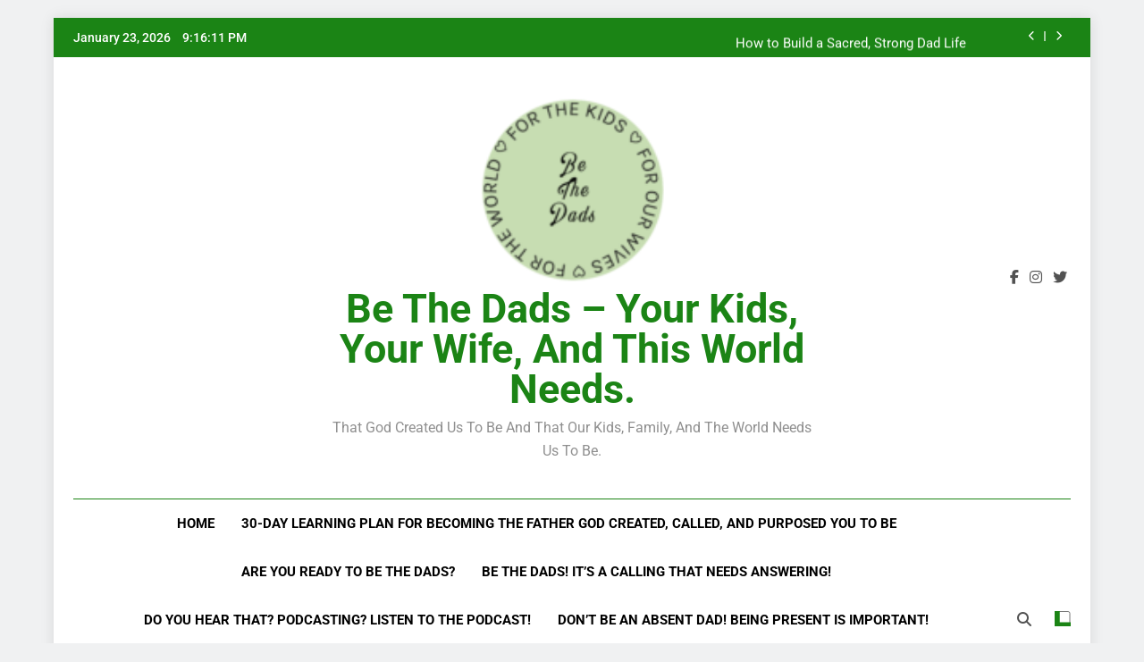

--- FILE ---
content_type: text/html; charset=UTF-8
request_url: https://bethedads.com/2022/08/true-north-because-he-loves-you-day-3/
body_size: 30919
content:
<!doctype html><html dir=ltr lang=en-US prefix="og: https://ogp.me/ns#"><head><meta charset=UTF-8><meta name=viewport content="width=device-width, initial-scale=1"><link rel=profile href=https://gmpg.org/xfn/11><title>TRUE NORTH: BECAUSE HE LOVES YOU – Day 3 » Be The Dads - Your kids, Your wife, and this world needs.</title><meta name=description content="Back to the new normal, and yet something hasn&#039;t changed, true north! God&#039;s Word is a lamp unto my feet and a light unto my path! God&#039;s direction and purpose direct my path forward because He loves me. Even when change comes God remains the same! Even when change comes God will never leave us"/><meta name=robots content=max-image-preview:large /><meta name=author content=farmerphilbethedad /><meta name=google-site-verification content=EpgPpaCamBk-8zFoiVuFf_naPzn6nDKRvLVWY2Dcjos /><meta name=yandex-verification content=90e684156ee544d5 /><link rel=canonical href=https://bethedads.com/2022/08/true-north-because-he-loves-you-day-3/ /><meta name=generator content="All in One SEO (AIOSEO) 4.9.3"/><meta name=yandex-verification content=90e684156ee544d5 /><meta property=og:locale content=en_US /><meta property=og:site_name content="Be The Dads - Your kids, Your wife, and this world needs. » That God created us to be and that our kids, family, and the world needs us to be."/><meta property=og:type content=article /><meta property=og:title content="TRUE NORTH: BECAUSE HE LOVES YOU – Day 3 » Be The Dads - Your kids, Your wife, and this world needs."/><meta property=og:description content="Back to the new normal, and yet something hasn&#039;t changed, true north! God&#039;s Word is a lamp unto my feet and a light unto my path! God&#039;s direction and purpose direct my path forward because He loves me. Even when change comes God remains the same! Even when change comes God will never leave us"/><meta property=og:url content=https://bethedads.com/2022/08/true-north-because-he-loves-you-day-3/ /><meta property=og:image content=https://bethedads.com/wp-content/uploads/2022/08/TRUE-NORTH-BECAUSE-HE-LOVES-YOU.jpg /><meta property=og:image:secure_url content=https://bethedads.com/wp-content/uploads/2022/08/TRUE-NORTH-BECAUSE-HE-LOVES-YOU.jpg /><meta property=og:image:width content=720 /><meta property=og:image:height content=405 /><meta property=article:published_time content=2022-08-06T14:41:07+00:00 /><meta property=article:modified_time content=2022-12-19T23:55:43+00:00 /><meta property=article:publisher content=https://www.facebook.com/bethedads/ /><meta name=twitter:card content=summary_large_image /><meta name=twitter:site content=@BeTheDads /><meta name=twitter:title content="TRUE NORTH: BECAUSE HE LOVES YOU – Day 3 » Be The Dads - Your kids, Your wife, and this world needs."/><meta name=twitter:description content="Back to the new normal, and yet something hasn&#039;t changed, true north! God&#039;s Word is a lamp unto my feet and a light unto my path! God&#039;s direction and purpose direct my path forward because He loves me. Even when change comes God remains the same! Even when change comes God will never leave us"/><meta name=twitter:creator content=@bethedads /><meta name=twitter:image content=https://bethedads.com/wp-content/uploads/2022/08/TRUE-NORTH-BECAUSE-HE-LOVES-YOU.jpg /> <script type=application/ld+json class=aioseo-schema>{"@context":"https:\/\/schema.org","@graph":[{"@type":"BlogPosting","@id":"https:\/\/bethedads.com\/2022\/08\/true-north-because-he-loves-you-day-3\/#blogposting","name":"TRUE NORTH: BECAUSE HE LOVES YOU \u2013 Day 3 \u00bb Be The Dads - Your kids, Your wife, and this world needs.","headline":"TRUE NORTH: BECAUSE HE LOVES YOU \u2013 Day 3","author":{"@id":"https:\/\/bethedads.com\/author\/farmerphilbethedad\/#author"},"publisher":{"@id":"https:\/\/bethedads.com\/#organization"},"image":{"@type":"ImageObject","url":"https:\/\/i0.wp.com\/bethedads.com\/wp-content\/uploads\/2022\/08\/TRUE-NORTH-BECAUSE-HE-LOVES-YOU.jpg?fit=720%2C405&ssl=1","width":720,"height":405,"caption":"TRUE NORTH - WALK - ENGAGE - LIVE - BECAUSE HE LOVES YOU"},"datePublished":"2022-08-06T06:41:07-07:00","dateModified":"2022-12-19T15:55:43-08:00","inLanguage":"en-US","mainEntityOfPage":{"@id":"https:\/\/bethedads.com\/2022\/08\/true-north-because-he-loves-you-day-3\/#webpage"},"isPartOf":{"@id":"https:\/\/bethedads.com\/2022\/08\/true-north-because-he-loves-you-day-3\/#webpage"},"articleSection":"Dads, TRUE NORTH: BECAUSE HE LOVES YOU"},{"@type":"BreadcrumbList","@id":"https:\/\/bethedads.com\/2022\/08\/true-north-because-he-loves-you-day-3\/#breadcrumblist","itemListElement":[{"@type":"ListItem","@id":"https:\/\/bethedads.com#listItem","position":1,"name":"Home","item":"https:\/\/bethedads.com","nextItem":{"@type":"ListItem","@id":"https:\/\/bethedads.com\/category\/dads\/#listItem","name":"Dads"}},{"@type":"ListItem","@id":"https:\/\/bethedads.com\/category\/dads\/#listItem","position":2,"name":"Dads","item":"https:\/\/bethedads.com\/category\/dads\/","nextItem":{"@type":"ListItem","@id":"https:\/\/bethedads.com\/2022\/08\/true-north-because-he-loves-you-day-3\/#listItem","name":"TRUE NORTH: BECAUSE HE LOVES YOU \u2013 Day 3"},"previousItem":{"@type":"ListItem","@id":"https:\/\/bethedads.com#listItem","name":"Home"}},{"@type":"ListItem","@id":"https:\/\/bethedads.com\/2022\/08\/true-north-because-he-loves-you-day-3\/#listItem","position":3,"name":"TRUE NORTH: BECAUSE HE LOVES YOU \u2013 Day 3","previousItem":{"@type":"ListItem","@id":"https:\/\/bethedads.com\/category\/dads\/#listItem","name":"Dads"}}]},{"@type":"Organization","@id":"https:\/\/bethedads.com\/#organization","name":"Be The Dads - Your kids, Your wife, and this world needs.","description":"That God created us to be and that our kids, family, and the world needs us to be.","url":"https:\/\/bethedads.com\/","telephone":"+14257807569","logo":{"@type":"ImageObject","url":"https:\/\/i0.wp.com\/bethedads.com\/wp-content\/uploads\/2022\/01\/cropped-BeTheDads-e1642599466431.png?fit=129%2C119&ssl=1","@id":"https:\/\/bethedads.com\/2022\/08\/true-north-because-he-loves-you-day-3\/#organizationLogo","width":129,"height":119,"caption":"Be The Dads For our wives For the kids For the world"},"image":{"@id":"https:\/\/bethedads.com\/2022\/08\/true-north-because-he-loves-you-day-3\/#organizationLogo"},"sameAs":["https:\/\/twitter.com\/BeTheDads","https:\/\/www.instagram.com\/bethedads\/","https:\/\/www.youtube.com\/@bethedads"]},{"@type":"Person","@id":"https:\/\/bethedads.com\/author\/farmerphilbethedad\/#author","url":"https:\/\/bethedads.com\/author\/farmerphilbethedad\/","name":"farmerphilbethedad","image":{"@type":"ImageObject","@id":"https:\/\/bethedads.com\/2022\/08\/true-north-because-he-loves-you-day-3\/#authorImage","url":"https:\/\/secure.gravatar.com\/avatar\/a2a213086ca2de5dc9a0584eccc09d3eb7be14c2743a9805000287f964f8cf63?s=96&d=identicon&r=g","width":96,"height":96,"caption":"farmerphilbethedad"},"sameAs":["https:\/\/twitter.com\/bethedads","https:\/\/instagram.com\/bethedads"]},{"@type":"WebPage","@id":"https:\/\/bethedads.com\/2022\/08\/true-north-because-he-loves-you-day-3\/#webpage","url":"https:\/\/bethedads.com\/2022\/08\/true-north-because-he-loves-you-day-3\/","name":"TRUE NORTH: BECAUSE HE LOVES YOU \u2013 Day 3 \u00bb Be The Dads - Your kids, Your wife, and this world needs.","description":"Back to the new normal, and yet something hasn't changed, true north! God's Word is a lamp unto my feet and a light unto my path! God's direction and purpose direct my path forward because He loves me. Even when change comes God remains the same! Even when change comes God will never leave us","inLanguage":"en-US","isPartOf":{"@id":"https:\/\/bethedads.com\/#website"},"breadcrumb":{"@id":"https:\/\/bethedads.com\/2022\/08\/true-north-because-he-loves-you-day-3\/#breadcrumblist"},"author":{"@id":"https:\/\/bethedads.com\/author\/farmerphilbethedad\/#author"},"creator":{"@id":"https:\/\/bethedads.com\/author\/farmerphilbethedad\/#author"},"image":{"@type":"ImageObject","url":"https:\/\/i0.wp.com\/bethedads.com\/wp-content\/uploads\/2022\/08\/TRUE-NORTH-BECAUSE-HE-LOVES-YOU.jpg?fit=720%2C405&ssl=1","@id":"https:\/\/bethedads.com\/2022\/08\/true-north-because-he-loves-you-day-3\/#mainImage","width":720,"height":405,"caption":"TRUE NORTH - WALK - ENGAGE - LIVE - BECAUSE HE LOVES YOU"},"primaryImageOfPage":{"@id":"https:\/\/bethedads.com\/2022\/08\/true-north-because-he-loves-you-day-3\/#mainImage"},"datePublished":"2022-08-06T06:41:07-07:00","dateModified":"2022-12-19T15:55:43-08:00"},{"@type":"WebSite","@id":"https:\/\/bethedads.com\/#website","url":"https:\/\/bethedads.com\/","name":"Be The Dads - Your kids, Your wife, and this world needs.","alternateName":"Be The Dads","description":"That God created us to be and that our kids, family, and the world needs us to be.","inLanguage":"en-US","publisher":{"@id":"https:\/\/bethedads.com\/#organization"}}]}</script><link rel=dns-prefetch href=//stats.wp.com /><link rel=dns-prefetch href=//widgets.wp.com /><link rel=dns-prefetch href=//s0.wp.com /><link rel=dns-prefetch href=//0.gravatar.com /><link rel=dns-prefetch href=//1.gravatar.com /><link rel=dns-prefetch href=//2.gravatar.com /><link rel=dns-prefetch href=//jetpack.wordpress.com /><link rel=dns-prefetch href=//public-api.wordpress.com /><link rel=preconnect href=//c0.wp.com /><link rel=preconnect href=//i0.wp.com /><link rel=alternate type=application/rss+xml title="Be The Dads - Your kids, Your wife, and this world needs. &raquo; Feed" href=https://bethedads.com/feed/ /><link rel=alternate type=application/rss+xml title="Be The Dads - Your kids, Your wife, and this world needs. &raquo; Comments Feed" href=https://bethedads.com/comments/feed/ /><link rel=alternate type=application/rss+xml title="Be The Dads - Your kids, Your wife, and this world needs. &raquo; TRUE NORTH: BECAUSE HE LOVES YOU – Day 3 Comments Feed" href=https://bethedads.com/2022/08/true-north-because-he-loves-you-day-3/feed/ /><link rel=https://api.w.org/ href=https://bethedads.com/wp-json/ /><link rel=alternate title=JSON type=application/json href=https://bethedads.com/wp-json/wp/v2/posts/1047 /><link rel=EditURI type=application/rsd+xml title=RSD href=https://bethedads.com/xmlrpc.php?rsd /><link rel=shortlink href='https://bethedads.com/?p=1047'/><link rel=alternate title="oEmbed (JSON)" type=application/json+oembed href="https://bethedads.com/wp-json/oembed/1.0/embed?url=https%3A%2F%2Fbethedads.com%2F2022%2F08%2Ftrue-north-because-he-loves-you-day-3%2F"/><link rel=alternate title="oEmbed (XML)" type=text/xml+oembed href="https://bethedads.com/wp-json/oembed/1.0/embed?url=https%3A%2F%2Fbethedads.com%2F2022%2F08%2Ftrue-north-because-he-loves-you-day-3%2F&#038;format=xml"/><link rel=pingback href=https://bethedads.com/xmlrpc.php><link rel=icon href="https://i0.wp.com/bethedads.com/wp-content/uploads/2022/01/cropped-BeTheDads-1.jpg?fit=32%2C32&#038;ssl=1" sizes=32x32 /><link rel=icon href="https://i0.wp.com/bethedads.com/wp-content/uploads/2022/01/cropped-BeTheDads-1.jpg?fit=192%2C192&#038;ssl=1" sizes=192x192 /><link rel=apple-touch-icon href="https://i0.wp.com/bethedads.com/wp-content/uploads/2022/01/cropped-BeTheDads-1.jpg?fit=180%2C180&#038;ssl=1"/><meta name=msapplication-TileImage content="https://i0.wp.com/bethedads.com/wp-content/uploads/2022/01/cropped-BeTheDads-1.jpg?fit=270%2C270&#038;ssl=1"/><style class=jchoptimize-critical-css data-id=9d38dffd4b5adb58607e360d41b7abec8a478da7ad2c3ad349b374545b77cca8>img:is([sizes="auto" i],[sizes^="auto," i]){contain-intrinsic-size:3000px 1500px}</style><style class=jchoptimize-critical-css data-id=9d38dffd4b5adb58607e360d41b7abec2d726ee55dfff8acfd7365ba35799877>.lazyload,.lazyloading{max-width:100%}</style><style class=jchoptimize-critical-css data-id=9d38dffd4b5adb58607e360d41b7abeccfeb899956c9f8ca91112cc4119371a5>@media all{ol,ul{box-sizing:border-box}.wp-block-query-title,.wp-block-query-total,.wp-block-quote{box-sizing:border-box}.wp-block-quote{overflow-wrap:break-word}.wp-block-quote>cite{display:block}.wp-block-separator{border:none;border-top:2px solid}:root :where(.wp-block-separator.is-style-dots){height:auto;line-height:1;text-align:center}.wp-block-separator.is-style-dots{background:none!important;border:none!important}.editor-styles-wrapper,.entry-content{counter-reset:footnotes}:root{--wp--preset--font-size--normal:16px;--wp--preset--font-size--huge:42px}.has-text-align-center{text-align:center}.screen-reader-text{border:0;clip-path:inset(50%);height:1px;margin:-1px;overflow:hidden;padding:0;position:absolute;width:1px;word-wrap:normal!important}:where(figure){margin:0 0 1em}}</style><style class=jchoptimize-critical-css data-id=9d38dffd4b5adb58607e360d41b7abecf48bbbe66e7b1971e8e5f39c1eeca7c3>@media all{:root{--coblocks-spacing--0:0;--coblocks-spacing--1:0.5em;--coblocks-spacing--2:1em;--coblocks-spacing--3:1.5em;--coblocks-spacing--4:2em;--coblocks-spacing--5:2.5em;--coblocks-spacing--6:3em;--coblocks-spacing--7:3.5em;--coblocks-spacing--8:4em;--coblocks-spacing--9:4.5em;--coblocks-spacing--10:7em}[class*=wp-block-coblocks-]{box-sizing:border-box}.wp-block-coblocks-dynamic-separator{background:none;border:0;max-width:100%!important;opacity:1;padding:0;position:relative;width:100%}.wp-block-coblocks-dynamic-separator.is-style-fullwidth:before{max-width:100%;width:100%}}</style><style class=jchoptimize-critical-css data-id=9d38dffd4b5adb58607e360d41b7abeca7bd4613e7b01cff9e77a6d2530d5a82>@media all{:root{--coblocks-spacing--0:0;--coblocks-spacing--1:0.5em;--coblocks-spacing--2:1em;--coblocks-spacing--3:1.5em;--coblocks-spacing--4:2em;--coblocks-spacing--5:2.5em;--coblocks-spacing--6:3em;--coblocks-spacing--7:3.5em;--coblocks-spacing--8:4em;--coblocks-spacing--9:4.5em;--coblocks-spacing--10:7em}:root{--coblocks-spacing--0:0;--coblocks-spacing--1:0.5em;--coblocks-spacing--2:1em;--coblocks-spacing--3:1.5em;--coblocks-spacing--4:2em;--coblocks-spacing--5:2.5em;--coblocks-spacing--6:3em;--coblocks-spacing--7:3.5em;--coblocks-spacing--8:4em;--coblocks-spacing--9:4.5em;--coblocks-spacing--10:7em}}</style><style class=jchoptimize-critical-css data-id=9d38dffd4b5adb58607e360d41b7abeccf3cf75f6405ac19cbb342178686cdc6>:root{--wp--preset--aspect-ratio--square:1;--wp--preset--aspect-ratio--4-3:4/3;--wp--preset--aspect-ratio--3-4:3/4;--wp--preset--aspect-ratio--3-2:3/2;--wp--preset--aspect-ratio--2-3:2/3;--wp--preset--aspect-ratio--16-9:16/9;--wp--preset--aspect-ratio--9-16:9/16;--wp--preset--color--black:#000;--wp--preset--color--cyan-bluish-gray:#abb8c3;--wp--preset--color--white:#fff;--wp--preset--color--pale-pink:#f78da7;--wp--preset--color--vivid-red:#cf2e2e;--wp--preset--color--luminous-vivid-orange:#ff6900;--wp--preset--color--luminous-vivid-amber:#fcb900;--wp--preset--color--light-green-cyan:#7bdcb5;--wp--preset--color--vivid-green-cyan:#00d084;--wp--preset--color--pale-cyan-blue:#8ed1fc;--wp--preset--color--vivid-cyan-blue:#0693e3;--wp--preset--color--vivid-purple:#9b51e0;--wp--preset--gradient--vivid-cyan-blue-to-vivid-purple:linear-gradient(135deg,rgba(6,147,227,1) 0%,rgb(155,81,224) 100%);--wp--preset--gradient--light-green-cyan-to-vivid-green-cyan:linear-gradient(135deg,rgb(122,220,180) 0%,rgb(0,208,130) 100%);--wp--preset--gradient--luminous-vivid-amber-to-luminous-vivid-orange:linear-gradient(135deg,rgba(252,185,0,1) 0%,rgba(255,105,0,1) 100%);--wp--preset--gradient--luminous-vivid-orange-to-vivid-red:linear-gradient(135deg,rgba(255,105,0,1) 0%,rgb(207,46,46) 100%);--wp--preset--gradient--very-light-gray-to-cyan-bluish-gray:linear-gradient(135deg,rgb(238,238,238) 0%,rgb(169,184,195) 100%);--wp--preset--gradient--cool-to-warm-spectrum:linear-gradient(135deg,rgb(74,234,220) 0%,rgb(151,120,209) 20%,rgb(207,42,186) 40%,rgb(238,44,130) 60%,rgb(251,105,98) 80%,rgb(254,248,76) 100%);--wp--preset--gradient--blush-light-purple:linear-gradient(135deg,rgb(255,206,236) 0%,rgb(152,150,240) 100%);--wp--preset--gradient--blush-bordeaux:linear-gradient(135deg,rgb(254,205,165) 0%,rgb(254,45,45) 50%,rgb(107,0,62) 100%);--wp--preset--gradient--luminous-dusk:linear-gradient(135deg,rgb(255,203,112) 0%,rgb(199,81,192) 50%,rgb(65,88,208) 100%);--wp--preset--gradient--pale-ocean:linear-gradient(135deg,rgb(255,245,203) 0%,rgb(182,227,212) 50%,rgb(51,167,181) 100%);--wp--preset--gradient--electric-grass:linear-gradient(135deg,rgb(202,248,128) 0%,rgb(113,206,126) 100%);--wp--preset--gradient--midnight:linear-gradient(135deg,rgb(2,3,129) 0%,rgb(40,116,252) 100%);--wp--preset--font-size--small:13px;--wp--preset--font-size--medium:20px;--wp--preset--font-size--large:36px;--wp--preset--font-size--x-large:42px;--wp--preset--spacing--20:0.44rem;--wp--preset--spacing--30:0.67rem;--wp--preset--spacing--40:1rem;--wp--preset--spacing--50:1.5rem;--wp--preset--spacing--60:2.25rem;--wp--preset--spacing--70:3.38rem;--wp--preset--spacing--80:5.06rem;--wp--preset--shadow--natural:6px 6px 9px rgba(0,0,0,0.2);--wp--preset--shadow--deep:12px 12px 50px rgba(0,0,0,0.4);--wp--preset--shadow--sharp:6px 6px 0px rgba(0,0,0,0.2);--wp--preset--shadow--outlined:6px 6px 0px -3px rgba(255,255,255,1),6px 6px rgba(0,0,0,1);--wp--preset--shadow--crisp:6px 6px 0px rgba(0,0,0,1)}.has-vivid-cyan-blue-color{color:var(--wp--preset--color--vivid-cyan-blue) !important}.has-vivid-purple-color{color:var(--wp--preset--color--vivid-purple) !important}.has-vivid-purple-background-color{background-color:var(--wp--preset--color--vivid-purple) !important}</style><style class=jchoptimize-critical-css data-id=9d38dffd4b5adb58607e360d41b7abec2c9b384824c10b435860837364ce6da2>@media all{:root{--wp-admin-theme-color:#3858e9;--wp-admin-theme-color--rgb:56,88,233;--wp-admin-theme-color-darker-10:#2145e6;--wp-admin-theme-color-darker-10--rgb:33,69,230;--wp-admin-theme-color-darker-20:#183ad6;--wp-admin-theme-color-darker-20--rgb:24,58,214;--wp-admin-border-width-focus:2px}@media (min-resolution:192dpi){:root{--wp-admin-border-width-focus:1.5px}}}</style><style class=jchoptimize-critical-css data-id=9d38dffd4b5adb58607e360d41b7abecbd7b856aa3418d05cf415398d35dfbd7>@media all{.fa,.fab,.fad,.fal,.far,.fas{-moz-osx-font-smoothing:grayscale;-webkit-font-smoothing:antialiased;display:inline-block;font-style:normal;font-variant:normal;text-rendering:auto;line-height:1}.fab{font-family:"Font Awesome 5 Brands"}.fab,.far{font-weight:400}.fa,.far,.fas{font-family:"Font Awesome 5 Free"}.fa,.fas{font-weight:900}}</style><style class=jchoptimize-critical-css data-id=9d38dffd4b5adb58607e360d41b7abec98896455ef175c25ebb0fcce453fe5c4>@media all{.fa,.fa-brands,.fa-classic,.fa-regular,.fa-sharp,.fa-solid,.fab,.far,.fas{-moz-osx-font-smoothing:grayscale;-webkit-font-smoothing:antialiased;display:var(--fa-display,inline-block);font-style:normal;font-variant:normal;line-height:1;text-rendering:auto}.fa-classic,.fa-regular,.fa-solid,.far,.fas{font-family:"Font Awesome 6 Free"}.fa-brands,.fab{font-family:"Font Awesome 6 Brands"}.fa-bolt:before,.fa-zap:before{content:"\f0e7"}.fa-magnifying-glass:before,.fa-search:before{content:"\f002"}:host,:root{--fa-style-family-brands:"Font Awesome 6 Brands";--fa-font-brands:normal 400 1em/1 "Font Awesome 6 Brands"}.fa-brands,.fab{font-weight:400}:host,:root{--fa-font-regular:normal 400 1em/1 "Font Awesome 6 Free"}:host,:root{--fa-style-family-classic:"Font Awesome 6 Free";--fa-font-solid:normal 900 1em/1 "Font Awesome 6 Free"}.fa-solid,.fas{font-weight:900}}</style><style class=jchoptimize-critical-css data-id=9d38dffd4b5adb58607e360d41b7abecc7cb0990afa687064d4a433e63c844a8>@media all{html{line-height:1.15;-webkit-text-size-adjust:100%}body{margin:0}main{display:block}h1{font-size:2em;margin:0.67em 0}hr{box-sizing:content-box;height:0;overflow:visible}a{background-color:transparent}b,strong{font-weight:bolder}img{border-style:none}button,input,optgroup,select,textarea{font-family:inherit;font-size:100%;line-height:1.15;margin:0}button,input{overflow:visible}button,select{text-transform:none}button,[type="button"],[type="reset"],[type="submit"]{-webkit-appearance:button}[type="checkbox"],[type="radio"]{box-sizing:border-box;padding:0}[type="search"]{-webkit-appearance:textfield;outline-offset:-2px}[hidden]{display:none}*,*::before,*::after{box-sizing:inherit}html{box-sizing:border-box;scroll-behavior:smooth}body,button,input,select,optgroup,textarea{color:var(--body-text-default-color);font-family:-apple-system,BlinkMacSystemFont,"Segoe UI",Roboto,Oxygen-Sans,Ubuntu,Cantarell,"Helvetica Neue",sans-serif;font-size:1rem;line-height:1.5}h1,h2,h3,h4,h5,h6{clear:both}p{margin-bottom:1.5em}dfn,cite,em,i{font-style:italic}blockquote{margin:0 1.5em;border-left:5px solid var(--border-bottom-color);padding-left:15px}body{background:#fff}hr{background-color:#ccc;border:0;height:1px;margin-bottom:1.5em}ul,ol{margin:0 0 1.5em 0.5em}ul{list-style:disc}li>ul,li>ol{margin-bottom:0;margin-left:0.2em}img{height:auto;max-width:100%}figure{margin:1em 0}a{color:#4169e1}button,input[type="button"],input[type="reset"],input[type="submit"]{border:1px solid;border-color:#ccc #ccc #bbb;border-radius:3px;background:#e6e6e6;color:rgba(0,0,0,0.8);line-height:1;padding:0.6em 1em 0.4em}input[type="text"],input[type="email"],input[type="url"],input[type="password"],input[type="search"],input[type="number"],input[type="tel"],input[type="range"],input[type="date"],input[type="month"],input[type="week"],input[type="time"],input[type="datetime"],input[type="datetime-trendy"],input[type="color"],textarea{color:#666;border:1px solid #ccc;border-radius:3px;padding:5px}.main-navigation{display:block;width:100%}.main-navigation ul{display:none;list-style:none;margin:0;padding-left:0}.main-navigation li{position:relative}.main-navigation a{display:block;text-decoration:none}.menu-toggle,.main-navigation.toggled ul{display:block}@media screen and (min-width:48.1em){.menu-toggle{display:none}.main-navigation ul{display:flex;flex-wrap:wrap}.site-header.layout--one .main-navigation ul{justify-content:center}}.post,.page{margin:0 0 1.5em}.updated:not(.published){display:none}.page-content,.entry-content,.entry-summary{margin:1.5em 0 0}.custom-logo-link{display:inline-block}.screen-reader-text{border:0;clip:rect(1px,1px,1px,1px);clip-path:inset(50%);height:1px;margin:-1px;overflow:hidden;padding:0;position:absolute !important;width:1px;word-wrap:normal !important}}</style><style class=jchoptimize-critical-css data-id=9d38dffd4b5adb58607e360d41b7abec5546369e1da008c4fff797ee9b5da830>body.newsmatic_font_typography{--newsmatic-global-preset-color-1:#64748b}body.newsmatic_font_typography{--newsmatic-global-preset-color-2:#27272a}body.newsmatic_font_typography{--newsmatic-global-preset-color-3:#ef4444}body.newsmatic_font_typography{--newsmatic-global-preset-color-4:#eab308}body.newsmatic_font_typography{--newsmatic-global-preset-color-5:#84cc16}body.newsmatic_font_typography{--newsmatic-global-preset-color-6:#22c55e}body.newsmatic_font_typography{--newsmatic-global-preset-color-7:#06b6d4}body.newsmatic_font_typography{--newsmatic-global-preset-color-8:#0284c7}body.newsmatic_font_typography{--newsmatic-global-preset-color-9:#6366f1}body.newsmatic_font_typography{--newsmatic-global-preset-color-10:#84cc16}body.newsmatic_font_typography{--newsmatic-global-preset-color-11:#a855f7}body.newsmatic_font_typography{--newsmatic-global-preset-color-12:#f43f5e}body.newsmatic_font_typography{--newsmatic-global-preset-gradient-color-1:linear-gradient( 135deg,#485563 10%,#29323c 100%)}body.newsmatic_font_typography{--newsmatic-global-preset-gradient-color-2:linear-gradient( 135deg,#FF512F 10%,#F09819 100%)}body.newsmatic_font_typography{--newsmatic-global-preset-gradient-color-3:linear-gradient( 135deg,#00416A 10%,#E4E5E6 100%)}body.newsmatic_font_typography{--newsmatic-global-preset-gradient-color-4:linear-gradient( 135deg,#CE9FFC 10%,#7367F0 100%)}body.newsmatic_font_typography{--newsmatic-global-preset-gradient-color-5:linear-gradient( 135deg,#90F7EC 10%,#32CCBC 100%)}body.newsmatic_font_typography{--newsmatic-global-preset-gradient-color-6:linear-gradient( 135deg,#81FBB8 10%,#28C76F 100%)}body.newsmatic_font_typography{--newsmatic-global-preset-gradient-color-7:linear-gradient( 135deg,#EB3349 10%,#F45C43 100%)}body.newsmatic_font_typography{--newsmatic-global-preset-gradient-color-8:linear-gradient( 135deg,#FFF720 10%,#3CD500 100%)}body.newsmatic_font_typography{--newsmatic-global-preset-gradient-color-9:linear-gradient( 135deg,#FF96F9 10%,#C32BAC 100%)}body.newsmatic_font_typography{--newsmatic-global-preset-gradient-color-10:linear-gradient( 135deg,#69FF97 10%,#00E4FF 100%)}body.newsmatic_font_typography{--newsmatic-global-preset-gradient-color-11:linear-gradient( 135deg,#3C8CE7 10%,#00EAFF 100%)}body.newsmatic_font_typography{--newsmatic-global-preset-gradient-color-12:linear-gradient( 135deg,#FF7AF5 10%,#513162 100%)}.newsmatic_font_typography{--header-padding:35px}.newsmatic_font_typography{--header-padding-tablet:30px}.newsmatic_font_typography{--header-padding-smartphone:30px}.newsmatic_main_body .site-header.layout--default .top-header{background:#1b8415}.newsmatic_font_typography{--site-title-family:Roboto}.newsmatic_font_typography{--site-title-weight:700}.newsmatic_font_typography{--site-title-texttransform:capitalize}.newsmatic_font_typography{--site-title-textdecoration:none}.newsmatic_font_typography{--site-title-size:45px}.newsmatic_font_typography{--site-title-size-tab:43px}.newsmatic_font_typography{--site-title-size-mobile:40px}.newsmatic_font_typography{--site-title-lineheight:45px}.newsmatic_font_typography{--site-title-lineheight-tab:42px}.newsmatic_font_typography{--site-title-lineheight-mobile:40px}.newsmatic_font_typography{--site-title-letterspacing:0px}.newsmatic_font_typography{--site-title-letterspacing-tab:0px}.newsmatic_font_typography{--site-title-letterspacing-mobile:0px}.newsmatic_font_typography{--site-tagline-family:Roboto}.newsmatic_font_typography{--site-tagline-weight:400}.newsmatic_font_typography{--site-tagline-texttransform:capitalize}.newsmatic_font_typography{--site-tagline-textdecoration:none}.newsmatic_font_typography{--site-tagline-size:16px}.newsmatic_font_typography{--site-tagline-size-tab:16px}.newsmatic_font_typography{--site-tagline-size-mobile:16px}.newsmatic_font_typography{--site-tagline-lineheight:26px}.newsmatic_font_typography{--site-tagline-lineheight-tab:26px}.newsmatic_font_typography{--site-tagline-lineheight-mobile:16px}.newsmatic_font_typography{--site-tagline-letterspacing:0px}.newsmatic_font_typography{--site-tagline-letterspacing-tab:0px}.newsmatic_font_typography{--site-tagline-letterspacing-mobile:0px}body .site-branding img.custom-logo{width:230px}@media (max-width:940px){body .site-branding img.custom-logo{width:200px}}@media (max-width:610px){body .site-branding img.custom-logo{width:200px}}.newsmatic_font_typography{--sidebar-toggle-color:#525252}.newsmatic_font_typography{--sidebar-toggle-color-hover:#1B8415}.newsmatic_font_typography{--search-color:#525252}.newsmatic_font_typography{--search-color-hover:#1B8415}.newsmatic_main_body{--site-bk-color:#F0F1F2}.newsmatic_font_typography{--move-to-top-background-color:#1B8415}.newsmatic_font_typography{--move-to-top-background-color-hover:#1B8415}.newsmatic_font_typography{--move-to-top-color:#fff}.newsmatic_font_typography{--move-to-top-color-hover:#fff}body .site-header.layout--default .menu-section .row{border-top:1px solid #1B8415}.newsmatic_font_typography{--custom-btn-color:#fff}.newsmatic_font_typography{--custom-btn-color-hover:#fff}body.newsmatic_main_body{--theme-color-red:#1B8415}body .post-categories .cat-item.cat-4{background-color:var( --newsmatic-global-preset-color-8 )}body.single .post-categories .cat-item.cat-4{background-color:var( --newsmatic-global-preset-color-8 )}</style><style class=jchoptimize-critical-css data-id=9d38dffd4b5adb58607e360d41b7abec3e7fae0291d3b30f2a6975c814ae6773>@media all{:root{--newsmatic-global-preset-color-1:#c2113c;--newsmatic-global-preset-color-2:#289dcc;--newsmatic-global-preset-color-3:#d95f3d;--newsmatic-global-preset-color-4:#000;--newsmatic-global-preset-color-5:#545454;--newsmatic-global-preset-color-6:#333;--newsmatic-global-preset-gradient-color-1:linear-gradient(90deg,#6ff 0%,#f99 100%);--newsmatic-global-preset-gradient-color-2:linear-gradient(90deg,#009FFF 0%,#ec2F4B 100%);--newsmatic-global-preset-gradient-color-3:linear-gradient(90deg,#FF5F6D 0%,#FFC371 100%);--newsmatic-global-preset-gradient-color-4:linear-gradient(90deg,#ffc 0%,#f99 100%);--newsmatic-global-preset-gradient-color-5:linear-gradient(90deg,#ff4b1f 0%,#1fddff 100%);--newsmatic-global-preset-gradient-color-6:linear-gradient(90deg,#ccf 0%,#f9c 100%);--main-bk-color:#fff;--site-bk-color:#fbfbfb;--top-header-bk-color:#1b8415;--top-header-border-btm-c:#E8E8E8;--top-header-dt-color:#fff;--header-bk-color:#fff;--header-toggle-bk-color:#f3f3f3;--toggle-close-bk-color:#f3f3f3;--toggle-close-btn-color:#33333380;--menu-bk-color:#fff;--menu-border-top-color:#1b8415;--submenu-border-btm-color:#ebebeb;--mode-toggle-color:#000;--ticker-outer-bk-color:#f5f5f5;--ticker-inner-bk-color:#f9f9f9;--banner-content-bk-color:#fff;--archive-content-bk-color:#fff;--single-content-bk-color:#fff;--404-error-content-bk-color:#fff;--search-content-bk-color:#fff;--full-width-section-bk-color:#F0F1F2;--leftc-rights-section-bk-color:#F0F1F2;--lefts-rightc-section-bk-color:#F0F1F2;--full-width-bottom-section-bk-color:#F0F1F2;--full-width-content-bk-color:#fff;--leftc-rights-content-bk-color:#fff;--lefts-rightc-content-bk-color:#fff;--full-width-bottom-content-bk-color:#fff;--theme-section-bk-color:#545454;--theme-content-bk-color:#fff;--border-bottom-color:#f0f0f0;--body-text-default-color:#404040;--green-text-color:#2AB391;--border-line-color:#E2E2E2;--menu-active-color:#DE4331;--noimg-bk-color:#ccc;--white-text:#fff;--white-bk-color:#fff;--author-color:#333;--meta-text-color:#8A8A8C;--main-content-text-color:#505050;--post-content-font:'Cabin',sans-serif;--post-meta-font:'Heebo',sans-serif;--block-title-color:#161616;--post-title-color:#000;--post-content-color:#505050;--post-meta-color:#8A8A8C;--theme-color-red:#1B8415;--dark-bk-color:#000;--inner-container-bk:#fff;--theme-block-top-border-color:linear-gradient( 135deg,#485563 10%,#29323c 100%);--theme-block-top-border-height:1px;--mobile-menu-bk-color:#f8f8f8;--mobile-menu-border-btm-color:#e8e8e8;--text-background-color:#fff;--horizontal-shadow-offset:0;--vertical-shadow-offset:2px;--blur-radius:4px;--spread-radus:0;--shadow-color:rgb(0 0 0 / 8%);--site-title-size:38px;--site-title-size-tab:38px;--site-title-size-mobile:38px;--site-title-family:'jost';--site-title-lineheight:42px;--site-title-lineheight-tab:38px;--site-title-lineheight-mobile:38px;--site-title-letterspacing:0;--site-title-letterspacing-tab:0;--site-title-letterspacing-mobile:0;--site-title-textdecoration:'none';--site-title-texttransform:'Capitalize';--site-title-weight:700;--site-tagline-size:16px;--site-tagline-size-tab:16px;--site-tagline-size-mobile:16px;--site-tagline-family:'Roboto';--site-tagline-lineheight:22px;--site-tagline-lineheight-tab:22px;--site-tagline-lineheight-mobile:22px;--site-tagline-letterspacing:0;--site-tagline-letterspacing-tab:0;--site-tagline-letterspacing-mobile:0;--site-tagline-textdecoration:'none';--site-tagline-texttransform:'unset';--site-tagline-weight:300;--block-title-size:26px;--block-title-size-tab:26px;--block-title-size-mobile:25px;--block-title-family:'Roboto',sans-serif;--block-title-lineheight:32px;--block-title-lineheight-tab:32px;--block-title-lineheight-mobile:32px;--block-title-letterspacing:0;--block-title-letterspacing-tab:0;--block-title-letterspacing-mobile:0;--block-title-textdecoration:'none';--block-title-texttransform:'capitalize';--block-title-weight:700;--post-title-size:22px;--post-title-size-tab:20px;--post-title-size-mobile:19px;--post-title-family:'Roboto',sans-serif;--post-title-lineheight:27px;--post-title-lineheight-tab:27px;--post-title-lineheight-mobile:27px;--post-title-letterspacing:0;--post-title-letterspacing-tab:0;--post-title-letterspacing-mobile:0;--post-title-textdecoration:'none';--post-title-textdecoration-tab:'none';--post-title-textdecoration-mobile:'none';--post-title-texttransform:'lowercase';--post-title-texttransform-tab:'lowercase';--post-title-texttransform-mobile:'lowercase';--post-title-weight:500;--meta-size:14px;--meta-size-tab:14px;--meta-size-mobile:14px;--meta-family:'jost',sans-serif;--meta-lineheight:20px;--meta-lineheight-tab:20px;--meta-lineheight-mobile:20px;--meta-letterspacing:0;--meta-letterspacing-tab:0;--meta-letterspacing-mobile:0;--meta-textdecoration:'none';--meta-texttransform:'capitalize';--meta-weight:500;--content-size:15px;--content-size-tab:15px;--content-size-mobile:15px;--content-family:'inter',sans-serif;--content-lineheight:24px;--content-lineheight-tab:24px;--content-lineheight-mobile:22px;--content-letterspacing:0;--content-letterspacing-tab:0;--content-letterspacing-mobile:0;--content-textdecoration:'none';--content-textdecoration-tab:'none';--content-textdecoration-mobile:'none';--content-texttransform:'lowercase';--content-texttransform-tab:'lowercase';--content-texttransform-mobile:'lowercase';--content-weight:400;--menu-size:15px;--menu-size-tab:16px;--menu-size-mobile:16px;--menu-family:'Roboto',sans-serif;--menu-lineheight:24px;--menu-lineheight-tab:24px;--menu-lineheight-mobile:22px;--menu-letterspacing:0;--menu-letterspacing-tab:0;--menu-letterspacing-mobile:0;--menu-textdecoration:'none';--menu-texttransform:uppercase;--menu-color:#000;--menu-color-hover:#1B8415;--menu-weight:700;--menu-color-active:#1B8415;--menu-color-submenu:#000;--menu-color-submenu-hover:#1B8415;--submenu-size:15px;--submenu-size-tab:15px;--submenu-size-mobile:15px;--submenu-family:'Roboto',sans-serif;--submenu-lineheight:24px;--submenu-lineheight-tab:24px;--submenu-lineheight-mobile:22px;--submenu-weight:700;--submenu-letterspacing:0;--submenu-letterspacing-tab:0;--submenu-letterspacing-mobile:0;--submenu-textdecoration:'none';--submenu-texttransform:uppercase;--single-title-size:34px;--single-title-size-tab:32px;--single-title-size-mobile:30px;--single-title-family:'Roboto',sans-serif;--single-title-lineheight:34px;--single-title-lineheight-tab:32px;--single-title-lineheight-mobile:30px;--single-title-letterspacing:0;--single-title-letterspacing-tab:0;--single-title-letterspacing-mobile:0;--single-title-textdecoration:'none';--single-title-texttransform:'uppercase';--single-title-weight:600;--single-meta-size:14px;--single-meta-size-tab:14px;--single-meta-size-mobile:14px;--single-meta-family:'Jost',sans-serif;--single-meta-lineheight:24px;--single-meta-lineheight-tab:24px;--single-meta-lineheight-mobile:22px;--single-meta-letterspacing:0;--single-meta-letterspacing-tab:0;--single-meta-letterspacing-mobile:0;--single-meta-textdecoration:'none';--single-meta-texttransform:'lowercase';--single-meta-weight:400;--single-content-size:17px;--single-content-size-tab:16px;--single-content-size-mobile:16px;--single-content-family:'Inter',sans-serif;--single-content-lineheight:24px;--single-content-lineheight-tab:24px;--single-content-lineheight-mobile:22px;--single-content-letterspacing:0;--single-content-letterspacing-tab:0;--single-content-letterspacing-mobile:0;--single-content-textdecoration:'none';--single-content-texttransform:'lowercase';--single-content-weight:400;--breadcrumb-background-color:#fff;--breadcrumb-link-color:#000;--breadcrumb-link-color-hover:#000;--breadcrumb-text-color:#000;--move-to-top-color:#fff;--move-to-top-color-hover:#fff;--move-to-top-background-color:#1B8415;--move-to-top-background-color-hover:#1B8415;--move-to-top-border-color:#1B8415;--move-to-top-border-color-hover:#1B8415;--move-to-top-font-size:20px;--move-to-top-font-size-tablet:16px;--move-to-top-font-size-smartphone:14px;--readmore-button-font-size:14px;--readmore-button-font-size-tablet:12px;--readmore-button-font-size-smartphone:10px;--header-padding:35px;--header-padding-tablet:30px;--header-padding-smartphone:30px;--top-header-menu-color:#525252;--top-header-menu-color-hover:#000;--top-header-social-color:#525252;--top-header-social-color-hover:#000;--header-letter-random-color:#525252;--sidebar-toggle-color:#000;--sidebar-toggle-color-hover:#1B8415;--newsletter-color:#525252;--newsletter-color-hover:#1B8415;--random-news-color:#525252;--random-news-color-hover:#1B8415;--search-color:#000;--search-color-hover:#1B8415;--website-frame-color:#d95f3d;--custom-btn-color:#fff;--custom-btn-color-hover:#fff;--footer-text-color:#fff;--footer-text-color-hover:#d95f3d;--footer-bottom-text-color:#8A8A8C;--footer-bottom-link-color:#878787;--footer-bottom-link-color-hover:#f9f9f9;--footer-bottom-author-color:#c5c5c5;--live-search-color:#555;--live-search-bk-color:#fff}html{scroll-behavior:smooth}body{font-family:var(--block-title-family);scroll-behavior:smooth;font-size:16px;background:var(--site-bk-color)}figure{margin:0px}.newsmatic-container{--bs-gutter-x:1.5rem;--bs-gutter-x:1.5rem;width:100%;padding-right:var(--bs-gutter-x,0.75rem);padding-left:var(--bs-gutter-x,0.75rem);margin-right:auto;margin-left:auto}.row{--bs-gutter-x:1.5rem;--bs-gutter-y:0;margin-top:calc(var(--bs-gutter-y) * -1);margin-right:calc(var(--bs-gutter-x) * -.5);margin-left:calc(var(--bs-gutter-x) * -.5)}article{overflow:hidden}@media (min-width:576px){.newsmatic-container{max-width:540px}}@media (min-width:676px){.newsmatic-container{max-width:620px}}@media (min-width:768px){.newsmatic-container{max-width:720px}}@media (min-width:868px){.newsmatic-container{max-width:820px}.newsmatic-container{padding-right:var(--bs-gutter-x,1rem);padding-left:var(--bs-gutter-x,1rem)}}@media (min-width:992px){.newsmatic-container{max-width:960px}}@media (min-width:1086px){.newsmatic-container{max-width:1060px}}@media (min-width:1200px){.newsmatic-container{max-width:1140px}}@media (min-width:1300px){.newsmatic-container{max-width:1240px}}@media (min-width:1400px){.newsmatic-container{max-width:1320px}}.post-categories{text-transform:uppercase;text-decoration:none;margin:0px;padding-left:0px}.post-categories a{text-decoration:none;color:var(--white-text);font-size:calc(var(--meta-size)*0.86);font-family:var(--meta-family);box-sizing:border-box;transition:all .4s ease;vertical-align:middle;padding:3px 7px 2px;display:block}.post-title{color:var(--post-title-color);font-family:var(--post-title-family);line-height:var(--post-title-lineheight);letter-spacing:var(--post-title-letterspacing);text-decoration:var(--post-title-textdecoration);text-transform:var(--post-title-texttransform);font-weight:var(--post-title-weight)}#theme-content{padding:10px 0}.single #theme-content{background:transparent}#theme-content .row{display:flex}body.right-sidebar #theme-content .row .secondary-left-sidebar,body.left-sidebar #theme-content .row .secondary-left-sidebar{flex:0 1 30%;margin-right:20px}body.right-sidebar #theme-content .row .primary-content,body.left-sidebar #theme-content .row .primary-content{max-width:70%;flex:0 1 70%}header.site-header{padding-bottom:10px}.site-header.layout--default .top-header{background:var(--top-header-bk-color)}.site-header.layout--default .top-header .row{display:flex;align-items:center;min-height:40px;justify-content:space-between}.site-header.layout--default .top-date-time{flex:0 1 30%;font-family:var(--menu-family);font-size:14px;font-weight:500;color:var(--top-header-dt-color);align-items:center;line-height:14px}.site-header.layout--default .top-date-time .time{padding-left:10px}.top-ticker-news .ticker-item-wrap{visibility:hidden}.site-header.layout--default .top-ticker-news{flex:1 1 40%;height:44px;overflow:hidden}.site-header.layout--default .top-ticker-news ul{padding-left:0;position:relative}.site-header.layout--default .social-icons-wrap{flex:0 1 25%}.site-header.layout--default .social-icons-wrap .social-icon{color:var(--top-header-social-color);font-size:16px;font-weight:500;text-decoration:none;padding:0px 4px}.site-header.layout--default .site-branding-section{background-color:var(--header-bk-color);padding:var(--header-padding) 0}.site-header.layout--default .main-header .site-title{margin:0;padding:0 5px;line-height:1}.site-header.layout--default .main-header .site-description{margin:0;padding:5px 5px 0}.site-header.layout--default .main-header .site-branding-section .row{display:flex;align-items:center;padding-top:5px;padding-bottom:5px}.site-header.layout--default .main-header .site-branding-section .site-branding{flex:0 1 50%;text-align:center}.site-header.layout--one .header-right-button-wrap{flex:0 1 25%;text-align:end;padding:0 5px}@media (max-width:320px){.site-header.layout--one .header-right-button-wrap{text-align:center}}.site-title a{text-decoration:none}.site-header.layout--default .menu-section{background-color:var(--menu-bk-color)}.site-header.layout--default .menu-section .row{height:auto;align-items:center;display:flex;border-top:3px solid var(--menu-border-top-color)}.site-header.layout--default nav.main-navigation{flex:1 1 90%;height:100%}.site-header.layout--default .search-wrap{flex:0 1 1%;padding:0 6px 0 20px;position:relative}.site-header.layout--default .search-wrap .search-trigger{background-color:transparent;border:none;color:var(--search-color);padding:0}.site-header.layout--default .search-form-wrap.hide{display:none}.site-header.layout--default .search-form-wrap{position:absolute;width:330px;height:auto;padding:15px 10px;background-color:var(--inner-container-bk);right:0;top:40px;border-top:3px solid var(--theme-color-red);z-index:999999;box-shadow:0px 3px 5px 3px rgba(0,0,0,0.20);-webkit-box-shadow:0px 3px 5px 3px rgba(0,0,0,0.20);-moz-box-shadow:0px 3px 5px 3px rgba(0,0,0,0.20)}.site-header.layout--default .search-form-wrap form{text-align:center}.site-header.layout--default .search-submit{border:none;background-color:var(--theme-color-red);color:var(--white-text);vertical-align:top;padding-bottom:10px;text-transform:uppercase}@media (max-width:450px){.site-header.layout--default .search-form-wrap{position:absolute;width:300px;height:auto;padding:10px 5px;right:-25px}.site-header.layout--default .search-submit{margin-top:5px}}@media (max-width:305px){.site-header.layout--default .search-form-wrap{width:200px}}.search-form-wrap form{display:flex}.search-form-wrap form label{width:100%;margin-right:10px;position:relative}.search-form-wrap form .search-field{width:100%;outline:none}@media (min-width:48.1em){.main-navigation>div,.main-navigation ul.menu,.main-navigation ul.menu li .main-navigation ul.nav-menu,.main-navigation ul.nav-menu li{height:inherit;vertical-align:middle}.main-navigation .menu li,.main-navigation .nav-menu.menu li{display:flex;align-items:center}.main-navigation .menu li a,.main-navigation .nav.menu li a{position:relative;padding:15px 15px;transition:all .4s ease;transform-origin:0 0;color:var(--menu-color);font-family:var(--menu-family);font-weight:var(--menu-weight);font-size:var(--menu-size);line-height:var(--menu-lineheight);letter-spacing:var(--menu-letterspacing);text-transform:var(--menu-texttransform);text-decoration:var(--menu-textdecoration)}}@media (max-width:940px){.main-navigation .menu li a,.main-navigation .nav.menu li a{font-size:var(--menu-size-tab);line-height:var(--menu-lineheight-tab);letter-spacing:var(--menu-letterspacing-tab)}}#newsmatic_menu_burger span{background-color:#525252}@media (max-width:769px){.site-header.layout--default .top-date-time{display:none}.site-header.layout--default .top-ticker-news{flex:1;padding:0 15px}.site-header.layout--default .social-icons-wrap{flex:1}.site-header.layout--default .main-header .site-branding-section .row{flex-direction:column;align-items:center}.site-header.layout--default .main-header .site-branding-section .site-branding{padding:20px 5px;text-align:center}#newsmatic_menu_burger{display:flex;align-items:center;flex-direction:column;cursor:pointer}#newsmatic_menu_burger span{width:1.5em;height:.15em;margin:0.2em 0;display:block;transition:all .4s ease;transform-origin:0 0}button.menu-toggle{background-color:transparent;display:flex;align-items:center;border:none;border-radius:3px;background:transparent;color:rgba(0,0,0,0.8);line-height:1;padding:0.3em 0.5em}.menu_txt{display:block;color:var(--theme-color-red);padding-left:10px;float:none;font-weight:600;font-size:18px;text-transform:uppercase}nav.main-navigation ul.menu,nav.main-navigation ul.nav-menu{background-color:var(--mobile-menu-bk-color);z-index:10;position:absolute;width:100%;left:0;padding:10px 30px}nav.main-navigation ul.menu li,nav.main-navigation ul.nav-menu li{float:none;border-top:0;position:relative;border-bottom:1px solid var(--mobile-menu-border-btm-color)}nav.main-navigation ul.menu li:last-child,nav.main-navigation ul.nav-menu li:last-child{border-bottom:none}nav.main-navigation ul.menu li a,nav.main-navigation ul.nav-menu li a{font-size:var(--menu-size-mobile);font-weight:var(--menu-weight);letter-spacing:var(--menu-letterspacing-mobile);color:var(--menu-color);font-family:var(--menu-family);float:none;display:block;padding:9px 0;text-decoration:var(--menu-textdecoration-mobile)}.main-navigation .menu li a,.main-navigation .nav.menu li a{font-size:var(--menu-size-mobile);line-height:var(--menu-lineheight-mobile);letter-spacing:var(--menu-letterspacing-mobile)}.main-navigation .menu li a,.main-navigation .nav.menu li a{font-size:var(--menu-size-mobile);line-height:var(--menu-lineheight-mobile);letter-spacing:var(--menu-letterspacing-mobile)}}.site-branding .site-title a{font-size:var(--site-title-size);line-height:var(--site-title-lineheight);letter-spacing:var(--site-title-letterspacing);text-decoration:var(--site-title-textdecoration);text-transform:var(--site-title-texttransform);font-weight:var(--site-title-weight);font-family:var(--site-title-family)}.site-header.layout--default .main-header .site-description{margin:0;padding:8px 5px 0;font-family:var(--site-tagline-family);font-weight:var(--site-tagline-weight);font-size:var(--site-tagline-size);line-height:var(--site-tagline-lineheight);letter-spacing:var(--site-tagline-letterspacing);text-decoration:var(--site-tagline-textdecoration);text-transform:var(--site-tagline-texttransform)}.menu-section .newsmatic-container .row{position:relative}.site-header.layout--one .order--buttons-logo-social .social-icons-wrap{order:3;text-align:right}.site-header.layout--one .order--buttons-logo-social .site-branding{order:2}.site-header.layout--one .order--buttons-logo-social .header-right-button-wrap{order:1;text-align:left}.ticker-item-wrap .post-date time{font-size:12px;font-family:var(--meta-family);color:var(--meta-text-color);font-weight:var(--meta-weight);text-decoration:none;text-transform:capitalize}.ticker-item-wrap .post-date a{text-decoration:none}.ticker-news-wrap span.icon{margin-right:10px}.newsmatic-ticker-box{height:auto;overflow:hidden;flex:1 1 85%}.ticker-news-wrap{margin:10px 0;padding:10px;background-color:var(--inner-container-bk)}.ticker-item-wrap{list-style:none;margin:0}.ticker-item-wrap .feature_image img{display:block}.ticker_label_title{position:relative}.ticker-news-wrap.layout--two .ticker_label_title{font-size:18px;font-weight:500;text-transform:uppercase;background-color:var(--theme-color-red);color:var(--white-text);text-align:center;padding:12px;margin-right:0;line-height:35px;min-height:60px;flex:0 0 12%;font-weight:600;position:relative}.ticker-news-wrap.layout--two{width:100%;height:auto;display:flex;align-items:center}.ticker-news-wrap.layout--two .ticker-item{position:relative;float:left;clear:none;display:inline-block}.ticker-news-wrap.layout--two .newsmatic-ticker-box{background-color:var(--ticker-inner-bk-color);padding:5px 0;max-height:61px}.ticker-news-wrap.layout--two .newsmatic-ticker-box ul li{float:left;align-items:flex-start;display:flex!important;margin-right:30px}.ticker-news-wrap.layout--two .ticker-item .feature_image{max-width:75px;height:50px;margin-right:20px}.ticker-news-wrap.layout--two .title-wrap{display:flex;flex-direction:column}.ticker-news-wrap.layout--two .ticker-item h2.post-title{font-size:calc(var(--post-title-size) * 0.73);font-family:var(--post-title-family);margin-bottom:2px;margin-top:2px;display:inline-block;float:left}.ticker-news-wrap.layout--two .ticker-item h2.post-title a{color:inherit;text-decoration:none;font-weight:inherit;overflow:hidden;text-overflow:ellipsis;display:-webkit-box;-webkit-line-clamp:2;-webkit-box-orient:vertical}.ticker-news-wrap.layout--two .newsmatic-ticker-controls button{background-color:var(--theme-color-red);border:none;height:60px;border-radius:0}.ticker-news-wrap.layout--two .newsmatic-ticker-controls button i{color:var(--white-text)}ul.post-categories li{display:inline-block;margin:5px 2px 0 0}.post-title a{color:inherit;text-decoration:none;line-height:initial}.single #theme-content .row .primary-content{background:none}.single .post-inner{padding:20px;background:var(--single-content-bk-color)}.single h1.entry-title{color:var(--post-title-color);font-family:var(--single-title-family);font-size:var(--single-title-size);font-weight:var(--single-title-weight);margin:15px 0;line-height:var(--single-title-lineheight);letter-spacing:var(--single-title-letterspacing)}.single .entry-header .post-categories li{background-color:var(--theme-color-red);border-radius:3px;line-height:var(--single-meta-lineheight);font-weight:var(--single-meta-weight);font-family:var(--single-meta-family);margin:0 5px 5px 0}.single .entry-header .post-categories li a,.single .entry-header .post-categories li a{font-size:calc(var(--single-meta-size)*0.85);font-family:var(--single-meta-family)}.single .entry-header .entry-meta{color:var(--meta-text-color);margin-bottom:20px}.single .entry-header .entry-meta>span{margin-right:8px;font-size:var(--single-meta-size)}.single .entry-header .entry-meta a,.single .entry-header .entry-meta span{color:var(--meta-text-color);text-decoration:initial;font-family:var(--single-meta-family);text-transform:capitalize}.single .author a{color:var(--author-color)}.single .post-inner .entry-content{font-family:var(--single-content-family);font-size:var(--single-content-size);font-weight:var(--single-content-weight);line-height:var(--single-content-lineheight);letter-spacing:var(--single-content-letterspacing)}.single .post-inner .entry-content h1,.single .post-inner .entry-content h2,.single .post-inner .entry-content h3,.single .post-inner .entry-content h4,.single .post-inner .entry-content h5,.single .post-inner .entry-content h6{line-height:initial}#theme-content .primary-content,#theme-content .widget{position:relative}.newsmatic-title-two .post-title a,.newsmatic-title-two .news-carousel .post-title a,.newsmatic-title-two .widget_block ul li a,.newsmatic-title-two .widget_nav_menu ul li a{display:inline;-webkit-transition:0.5s ease;transition:1s ease}body.right-sidebar #theme-content .secondary-left-sidebar{display:none}.ticker-item-wrap .post-date a{text-decoration:none}body.single #theme-content .row .primary-content .post-thumbnail img{height:auto;object-fit:cover;display:block}body.single article a{text-decoration:none}.newsmatic-breadcrumb-wrap{width:100%;background:var(--breadcrumb-background-color);margin-bottom:20px;padding:15px}.newsmatic-breadcrumb-wrap ul{margin:0;padding:0;list-style:none;text-decoration:none}.newsmatic-breadcrumb-wrap ul li a{color:inherit;text-decoration:none}.newsmatic-breadcrumb-wrap ul li,.newsmatic-breadcrumb-wrap ul li a,.newsmatic-breadcrumb-wrap ul li a span{display:inline-block;color:var(--breadcrumb-link-color)}.newsmatic-breadcrumb-wrap ul li span{color:var(--breadcrumb-text-color)}.primary-content .newsmatic-breadcrumb-wrap{padding:15px 20px}.newsmatic-breadcrumb-wrap a{color:inherit;text-decoration:none}body.site-boxed--layout #page{margin:20px 60px;box-shadow:0 0 15px rgb(0 0 0 / 10%);position:relative}@media (max-width:1025px){body.site-boxed--layout #page{margin:15px 30px}}@media (max-width:1025px){body.site-boxed--layout #page{margin:15px 20px}}.site-header.layout--default .mode_toggle_wrap{flex:0 1 2.5%;padding-left:20px}.mode_toggle{display:block;--size:1.1rem;appearance:none;outline:none;cursor:pointer;margin-bottom:3px;width:var(--size);height:var(--size);box-shadow:inset calc(var(--size) * 0.33) calc(var(--size) * -0.25) 0;border-radius:999px;color:var(--theme-color-red);transition:all 500ms}.mode_toggle{z-index:1}.single.sidebar-sticky #theme-content .primary-content{z-index:2}.sidebar-sticky .secondary-sidebar,.sidebar-sticky .secondary-left-sidebar,.sidebar-sticky .secondary-sidebar,.sidebar-sticky .primary-content{position:-webkit-sticky!important;position:sticky!important;top:0;align-self:flex-start}@media (max-width:1026px){.sidebar-sticky .secondary-sidebar,.sidebar-sticky .secondary-left-sidebar,.sidebar-sticky .secondary-sidebar,.sidebar-sticky .primary-content{position:initial!important}}button,input[type="button"],input[type="reset"],input[type="submit"]{background-color:var(--theme-color-red);color:var(--white-text)}#theme-content .primary-content,.post-inner,.single #comments,.newsmatic-breadcrumb-wrap,.secondary-sidebar .widget,.secondary-left-sidebar .widget,.newsmatic-section .primary-content>div,.full-width-section .row>div,.bottom-full-width-section .row>div,.ticker-news-wrap,.single-related-posts-section,.archive.author .newsmatic-container.newsmatic-author-section .row,.sidebar-toggle .widget{box-shadow:var(--horizontal-shadow-offset) var(--vertical-shadow-offset) var(--blur-radius) var(--spread-radus) var(--shadow-color);-webkit-box-shadow:var(--horizontal-shadow-offset) var(--vertical-shadow-offset) var(--blur-radius) var(--spread-radus) var(--shadow-color);-moz-box-shadow:var(--horizontal-shadow-offset) var(--vertical-shadow-offset) var(--blur-radius) var(--spread-radus) var(--shadow-color)}.single.single-post #theme-content .primary-content,.widget.widget_newsmatic_widget_title_widget{box-shadow:none}body .post,body .page{margin:0}body.elementor-page #theme-content .primary-content,.post-inner,body.elementor-page .single #comments,body.elementor-page .newsmatic-breadcrumb-wrap,body.elementor-page .secondary-sidebar .widget,body.elementor-page .secondary-left-sidebar .widget,body.elementor-page .newsmatic-section .primary-content>div,body.elementor-page .full-width-section .row>div,body.elementor-page .bottom-full-width-section .row>div,body.elementor-page .ticker-news-wrap,.single-related-posts-section,body.elementor-page .archive.author .newsmatic-container.newsmatic-author-section .row,body.elementor-page .sidebar-toggle .widget{box-shadow:none}.post-thumbnail .thumb-caption{font-size:13px;font-weight:500;font-family:var(--post-title-family)}}</style><style class=jchoptimize-critical-css data-id=9d38dffd4b5adb58607e360d41b7abecef6666e1c7c01f1f158dbc3c9e9cad7b>@media all{:root{--newsmatic-loader-icon-width:250px;--newsmatic-loader-icon-height:250px}body .newsmatic_loading_box{position:fixed;opacity:0.9;width:100%;height:100vh;background-color:#f0f0f0;z-index:10;left:0;top:0}.newsmatic_loading_box .box{position:absolute;left:calc(50% - 100px);top:calc( 50vh - 150px);border:none}.newsmatic_loading_box{text-align:center}.newsmatic_loading_box [class*=loader-]{display:inline-block;width:var(--newsmatic-loader-icon-width);height:var(--newsmatic-loader-icon-height);color:inherit;vertical-align:middle;pointer-events:none}.newsmatic_loading_box .loader-10{position:relative;-webkit-animation:loader-10-1 2s infinite linear;animation:loader-10-1 2s infinite linear}.newsmatic_loading_box .loader-10:before{top:0;left:50%}}</style><style class=jchoptimize-critical-css data-id=9d38dffd4b5adb58607e360d41b7abec92e263d21e78ba231efcc346c93a948a>@media all{@media (max-width:1030px){.sidebar-sticky .secondary-sidebar,.sidebar-sticky .secondary-left-sidebar,.sidebar-sticky .secondary-sidebar,.sidebar-sticky .primary-content{position:initial}}@media (max-width:1025px){body #theme-content .row{flex-direction:column}body #theme-content .row>div,body.both-sidebar #theme-content .row .secondary-left-sidebar,body.both-sidebar #theme-content .row .secondary-sidebar{width:100%;max-width:100%}body #theme-content .row .primary-content{order:1;margin-bottom:20px}body #theme-content .row .secondary-left-sidebar{order:2;margin:0;margin-bottom:20px}.ticker-news-wrap span.icon{display:none}}@media (max-width:940px){.left-sidebar #theme-content .row,.right-sidebar #theme-content .row{flex-direction:column}#theme-content .row .primary-content{order:1;margin-bottom:20px}#theme-content .row .secondary-left-sidebar{order:2;margin:0}body.right-sidebar #theme-content .row .primary-content,body.left-sidebar #theme-content .row .primary-content{max-width:100%}.post-title{line-height:var(--post-title-lineheight-tab);letter-spacing:var(--post-title-letterspacing-tab);text-decoration:var(--post-title-textdecoration-tab);text-transform:var(--post-title-texttransform-tab)}body h2.post-title,.news-list-post-wrap .list-item .post-title,.news-list-post-wrap.column--two .list-item .post-title,body.post-layout--one #theme-content .primary-content article .post-element h2,body.post-layout--two #theme-content .primary-content .news-list-wrap .post-title{font-size:var(--post-title-size-tab)}.site-branding .site-title a{font-size:var(--site-title-size-tab);line-height:var(--site-title-lineheight-tab);letter-spacing:var(--site-title-letterspacing-tab)}.single h1.entry-title{font-size:var(--single-title-size-tab);line-height:var(--single-title-lineheight-tab);letter-spacing:var(--single-title-letterspacing-tab)}.single .entry-header .post-categories li{line-height:var(--single-meta-lineheight-tab);font-weight:var(--single-meta-weight-tab)}.single .entry-header .post-categories li a{font-size:var(--single-meta-size-tab)}.single .entry-meta>span{font-size:var(--single-meta-size-tab)}.single .entry-meta>span{font-size:var(--single-meta-size-tab)}.single .post-inner .entry-content{font-size:var(--single-content-size-tab);line-height:var(--single-content-lineheight-tab);letter-spacing:var(--single-content-letterspacing-tab)}body.right-sidebar #theme-content .row .secondary-sidebar,body.left-sidebar #theme-content .row .secondary-sidebar,body.right-sidebar #theme-content .row .secondary-left-sidebar,body.left-sidebar #theme-content .row .secondary-left-sidebar{margin:0}}@media (max-width:768px){.site-header.layout--default .site-branding-section{padding:var(--header-padding-tablet) 0}}@media (max-width:610px){.site-branding .site-title a{font-size:var(--site-title-size-mobile);line-height:var(--site-title-lineheight-mobile);letter-spacing:var(--site-title-letterspacing-mobile)}.post-title{line-height:var(--post-title-lineheight-mobile);letter-spacing:var(--post-title-letterspacing-mobile);text-decoration:var(--post-title-textdecoration-mobile);text-transform:var(--post-title-texttransform-mobile)}.single h1.entry-title{font-size:var(--single-title-size-mobile);line-height:var(--single-title-lineheight-mobile);letter-spacing:var(--single-title-letterspacing-mobile)}.single .entry-header .post-categories li{line-height:var(--single-meta-lineheight-mobile);font-weight:var(--single-meta-weight-mobile)}.single .entry-header .post-categories li a{font-size:var(--single-meta-size-mobile)}.single .entry-meta>span{font-size:var(--single-meta-size-mobile)}.single .entry-meta>span{font-size:var(--single-meta-size-mobile)}.single .post-inner .entry-content{font-size:var(--single-content-size-mobile);line-height:var(--single-content-lineheight-mobile);letter-spacing:var(--single-content-letterspacing-mobile)}body h2.post-title,.news-list-post-wrap .list-item .post-title,.news-list-post-wrap.column--two .list-item .post-title,body.post-layout--one #theme-content .primary-content article .post-element h2,body.post-layout--two #theme-content .primary-content .news-list-wrap .post-title,.banner-layout--three .banner-trailing-posts .post-title,.banner-layout--three .main-banner-block-posts article:first-child .post-title,.banner-layout--four .banner-trailing-posts .post-title,.news-filter .featured-post .post-title,.leftc-rights-section .news-filter .trailing-post .post-title,.lefts-rightc-section .news-filter .trailing-post .post-title,.full-width-section .news-filter .featured-post .post-title,.bottom-full-width-section .news-filter .featured-post .post-title{font-size:var(--post-title-size-mobile)}.site-header.layout--default .site-branding-section{padding:var(--header-padding-smartphone) 0}.ticker-news-wrap .newsmatic-ticker-controls{display:none}}}</style><style class=jchoptimize-critical-css data-id=9d38dffd4b5adb58607e360d41b7abecfe3004ee4499c3119da40b84c64c5b14>@media all{div.sharedaddy,#content div.sharedaddy,#main div.sharedaddy{clear:both}div.sharedaddy h3.sd-title{margin:0 0 1em 0;display:inline-block;line-height:1.2;font-size:9pt;font-weight:700}div.jetpack-likes-widget-wrapper{width:100%;min-height:50px;position:relative}div.jetpack-likes-widget-wrapper .sd-link-color{font-size:12px}.jetpack-likes-widget-unloaded .likes-widget-placeholder,.jetpack-likes-widget-loading .likes-widget-placeholder,.jetpack-likes-widget-loaded iframe{display:block}.post-likes-widget-placeholder,.comment-likes-widget-placeholder{margin:0;border-width:0;position:relative}.post-likes-widget-placeholder .button{display:none}.post-likes-widget-placeholder .loading,.comment-likes-widget-placeholder .loading{color:#999;font-size:12px}@media print{.jetpack-likes-widget-wrapper{display:none}}}</style><style class=jchoptimize-critical-css data-id=9d38dffd4b5adb58607e360d41b7abec33ec5c70d5ce26fc614014bb26d4cc67>@media all{div.sharedaddy,#content div.sharedaddy,#main div.sharedaddy{clear:both}div.sharedaddy h3.sd-title{margin:0 0 1em 0;display:inline-block;line-height:1.2;font-size:9pt;font-weight:700}.sd-sharing{margin-bottom:1em}.sd-content ul{padding:0 !important;margin:0 !important;list-style:none !important}.sd-content ul li{display:inline-block;margin:0 8px 12px 0;padding:0}.sd-social-icon .sd-content ul li a.sd-button,.sd-social-text .sd-content ul li a.sd-button,.sd-content ul li a.sd-button,.sd-content ul li .option a.share-ustom,.sd-content ul li.preview-item div.option.option-smart-off a,.sd-content ul li.advanced a.share-more,.sd-social-icon-text .sd-content ul li a.sd-button,.sd-social-official .sd-content>ul>li>a.sd-button,#sharing_email .sharing_send,.sd-social-official .sd-content>ul>li .digg_button>a{text-decoration:none !important;display:inline-block;font-size:13px;font-family:"Open Sans",sans-serif;font-weight:500;border-radius:4px;color:#2c3338 !important;background:#fff;box-shadow:0 1px 2px rgba(0,0,0,0.12),0 0 0 1px rgba(0,0,0,0.12);text-shadow:none;line-height:23px;padding:4px 11px 3px 9px}.sd-content ul li a.sd-button>span,.sd-content ul li .option a.share-ustom span,.sd-content ul li.preview-item div.option.option-smart-off a span,.sd-content ul li.advanced a.share-more span,.sd-social-icon-text .sd-content ul li a.sd-button>span,.sd-social-official .sd-content>ul>li>a.sd-button span,.sd-social-official .sd-content>ul>li .digg_button>a span{line-height:23px;margin-left:6px}@media print{.sharedaddy.sd-sharing-enabled{display:none}}}</style><style class=jchoptimize-critical-css data-id=9d38dffd4b5adb58607e360d41b7abec240dc24dd91ad2214aaf038f6e3674cf>.lazyload,.lazyloading{--smush-placeholder-width:100px;--smush-placeholder-aspect-ratio:1/1;width:var(--smush-image-width,var(--smush-placeholder-width)) !important;aspect-ratio:var(--smush-image-aspect-ratio,var(--smush-placeholder-aspect-ratio)) !important}.lazyload,.lazyloading{opacity:0}</style><style class=jchoptimize-critical-css data-id=9d38dffd4b5adb58607e360d41b7abecfbdbe9e54c480dfa5bc3bf9bad68d913>header .site-title a,header .site-title a:after{color:#1B8415}.site-description{color:#8f8f8f}</style><style class=jchoptimize-critical-css data-id=9d38dffd4b5adb58607e360d41b7abecfdf9a23a7b1b58f8ae134bd53a16471c>@keyframes a{to{-webkit-transform:rotate(1turn);transform:rotate(1turn)}}@keyframes a{to{-webkit-transform:rotate(1turn);transform:rotate(1turn)}}@keyframes b{0%{background-position:0 0}to{background-position:30px 0}}@keyframes b{0%{background-position:0 0}to{background-position:30px 0}}@font-face{src:url(https://bethedads.com/wp-content/themes/newsmatic/assets/lib/fontawesome/webfonts/fa-brands-400.eot);src:url(https://bethedads.com/wp-content/themes/newsmatic/assets/lib/fontawesome/webfonts/fa-brands-400.eot#iefix) format("embedded-opentype"),url(https://bethedads.com/wp-content/themes/newsmatic/assets/lib/fontawesome/webfonts/fa-brands-400.woff2) format("woff2"),url(https://bethedads.com/wp-content/themes/newsmatic/assets/lib/fontawesome/webfonts/fa-brands-400.woff) format("woff"),url(https://bethedads.com/wp-content/themes/newsmatic/assets/lib/fontawesome/webfonts/fa-brands-400.ttf) format("truetype"),url(https://bethedads.com/wp-content/themes/newsmatic/assets/lib/fontawesome/webfonts/fa-brands-400.svg#fontawesome) format("svg");font-family:"Font Awesome 5 Brands";font-style:normal;font-weight:400;font-display:swap}@font-face{src:url(https://bethedads.com/wp-content/themes/newsmatic/assets/lib/fontawesome/webfonts/fa-regular-400.eot);src:url(https://bethedads.com/wp-content/themes/newsmatic/assets/lib/fontawesome/webfonts/fa-regular-400.eot#iefix) format("embedded-opentype"),url(https://bethedads.com/wp-content/themes/newsmatic/assets/lib/fontawesome/webfonts/fa-regular-400.woff2) format("woff2"),url(https://bethedads.com/wp-content/themes/newsmatic/assets/lib/fontawesome/webfonts/fa-regular-400.woff) format("woff"),url(https://bethedads.com/wp-content/themes/newsmatic/assets/lib/fontawesome/webfonts/fa-regular-400.ttf) format("truetype"),url(https://bethedads.com/wp-content/themes/newsmatic/assets/lib/fontawesome/webfonts/fa-regular-400.svg#fontawesome) format("svg");font-family:"Font Awesome 5 Free";font-style:normal;font-weight:400;font-display:swap}@font-face{src:url(https://bethedads.com/wp-content/themes/newsmatic/assets/lib/fontawesome/webfonts/fa-solid-900.eot);src:url(https://bethedads.com/wp-content/themes/newsmatic/assets/lib/fontawesome/webfonts/fa-solid-900.eot#iefix) format("embedded-opentype"),url(https://bethedads.com/wp-content/themes/newsmatic/assets/lib/fontawesome/webfonts/fa-solid-900.woff2) format("woff2"),url(https://bethedads.com/wp-content/themes/newsmatic/assets/lib/fontawesome/webfonts/fa-solid-900.woff) format("woff"),url(https://bethedads.com/wp-content/themes/newsmatic/assets/lib/fontawesome/webfonts/fa-solid-900.ttf) format("truetype"),url(https://bethedads.com/wp-content/themes/newsmatic/assets/lib/fontawesome/webfonts/fa-solid-900.svg#fontawesome) format("svg");font-family:"Font Awesome 5 Free";font-style:normal;font-weight:900;font-display:swap}@font-face{src:url(https://bethedads.com/wp-content/themes/newsmatic/assets/lib/fontawesome-6/webfonts/fa-brands-400.woff2) format("woff2"),url(https://bethedads.com/wp-content/themes/newsmatic/assets/lib/fontawesome-6/webfonts/fa-brands-400.ttf) format("truetype");font-family:"Font Awesome 6 Brands";font-style:normal;font-weight:400;font-display:swap}@font-face{src:url(https://bethedads.com/wp-content/themes/newsmatic/assets/lib/fontawesome-6/webfonts/fa-regular-400.woff2) format("woff2"),url(https://bethedads.com/wp-content/themes/newsmatic/assets/lib/fontawesome-6/webfonts/fa-regular-400.ttf) format("truetype");font-family:"Font Awesome 6 Free";font-style:normal;font-weight:400;font-display:swap}@font-face{src:url(https://bethedads.com/wp-content/themes/newsmatic/assets/lib/fontawesome-6/webfonts/fa-solid-900.woff2) format("woff2"),url(https://bethedads.com/wp-content/themes/newsmatic/assets/lib/fontawesome-6/webfonts/fa-solid-900.ttf) format("truetype");font-family:"Font Awesome 6 Free";font-style:normal;font-weight:900;font-display:swap}@font-face{src:url(https://bethedads.com/wp-content/themes/newsmatic/assets/lib/fontawesome-6/webfonts/fa-brands-400.woff2) format("woff2"),url(https://bethedads.com/wp-content/themes/newsmatic/assets/lib/fontawesome-6/webfonts/fa-brands-400.ttf) format("truetype");font-family:"Font Awesome 5 Brands";font-display:swap;font-weight:400}@font-face{src:url(https://bethedads.com/wp-content/themes/newsmatic/assets/lib/fontawesome-6/webfonts/fa-solid-900.woff2) format("woff2"),url(https://bethedads.com/wp-content/themes/newsmatic/assets/lib/fontawesome-6/webfonts/fa-solid-900.ttf) format("truetype");font-family:"Font Awesome 5 Free";font-display:swap;font-weight:900}@font-face{src:url(https://bethedads.com/wp-content/themes/newsmatic/assets/lib/fontawesome-6/webfonts/fa-regular-400.woff2) format("woff2"),url(https://bethedads.com/wp-content/themes/newsmatic/assets/lib/fontawesome-6/webfonts/fa-regular-400.ttf) format("truetype");font-family:"Font Awesome 5 Free";font-display:swap;font-weight:400}@font-face{src:url(https://bethedads.com/wp-content/fonts/inter/UcC73FwrK3iLTeHuS_nVMrMxCp50SjIa2JL7SUc.woff2) format('woff2');font-family:'Inter';font-style:normal;font-weight:300;unicode-range:U+0460-052F,U+1C80-1C8A,U+20B4,U+2DE0-2DFF,U+A640-A69F,U+FE2E-FE2F;font-display:swap}@font-face{src:url(https://bethedads.com/wp-content/fonts/inter/UcC73FwrK3iLTeHuS_nVMrMxCp50SjIa0ZL7SUc.woff2) format('woff2');font-family:'Inter';font-style:normal;font-weight:300;unicode-range:U+0301,U+0400-045F,U+0490-0491,U+04B0-04B1,U+2116;font-display:swap}@font-face{src:url(https://bethedads.com/wp-content/fonts/inter/UcC73FwrK3iLTeHuS_nVMrMxCp50SjIa2ZL7SUc.woff2) format('woff2');font-family:'Inter';font-style:normal;font-weight:300;unicode-range:U+1F00-1FFF;font-display:swap}@font-face{src:url(https://bethedads.com/wp-content/fonts/inter/UcC73FwrK3iLTeHuS_nVMrMxCp50SjIa1pL7SUc.woff2) format('woff2');font-family:'Inter';font-style:normal;font-weight:300;unicode-range:U+0370-0377,U+037A-037F,U+0384-038A,U+038C,U+038E-03A1,U+03A3-03FF;font-display:swap}@font-face{src:url(https://bethedads.com/wp-content/fonts/inter/UcC73FwrK3iLTeHuS_nVMrMxCp50SjIa2pL7SUc.woff2) format('woff2');font-family:'Inter';font-style:normal;font-weight:300;unicode-range:U+0102-0103,U+0110-0111,U+0128-0129,U+0168-0169,U+01A0-01A1,U+01AF-01B0,U+0300-0301,U+0303-0304,U+0308-0309,U+0323,U+0329,U+1EA0-1EF9,U+20AB;font-display:swap}@font-face{src:url(https://bethedads.com/wp-content/fonts/inter/UcC73FwrK3iLTeHuS_nVMrMxCp50SjIa25L7SUc.woff2) format('woff2');font-family:'Inter';font-style:normal;font-weight:300;unicode-range:U+0100-02BA,U+02BD-02C5,U+02C7-02CC,U+02CE-02D7,U+02DD-02FF,U+0304,U+0308,U+0329,U+1D00-1DBF,U+1E00-1E9F,U+1EF2-1EFF,U+2020,U+20A0-20AB,U+20AD-20C0,U+2113,U+2C60-2C7F,U+A720-A7FF;font-display:swap}@font-face{src:url(https://bethedads.com/wp-content/fonts/inter/UcC73FwrK3iLTeHuS_nVMrMxCp50SjIa1ZL7.woff2) format('woff2');font-family:'Inter';font-style:normal;font-weight:300;unicode-range:U+0000-00FF,U+0131,U+0152-0153,U+02BB-02BC,U+02C6,U+02DA,U+02DC,U+0304,U+0308,U+0329,U+2000-206F,U+20AC,U+2122,U+2191,U+2193,U+2212,U+2215,U+FEFF,U+FFFD;font-display:swap}@font-face{src:url(https://bethedads.com/wp-content/fonts/inter/UcC73FwrK3iLTeHuS_nVMrMxCp50SjIa2JL7SUc.woff2) format('woff2');font-family:'Inter';font-style:normal;font-weight:400;unicode-range:U+0460-052F,U+1C80-1C8A,U+20B4,U+2DE0-2DFF,U+A640-A69F,U+FE2E-FE2F;font-display:swap}@font-face{src:url(https://bethedads.com/wp-content/fonts/inter/UcC73FwrK3iLTeHuS_nVMrMxCp50SjIa0ZL7SUc.woff2) format('woff2');font-family:'Inter';font-style:normal;font-weight:400;unicode-range:U+0301,U+0400-045F,U+0490-0491,U+04B0-04B1,U+2116;font-display:swap}@font-face{src:url(https://bethedads.com/wp-content/fonts/inter/UcC73FwrK3iLTeHuS_nVMrMxCp50SjIa2ZL7SUc.woff2) format('woff2');font-family:'Inter';font-style:normal;font-weight:400;unicode-range:U+1F00-1FFF;font-display:swap}@font-face{src:url(https://bethedads.com/wp-content/fonts/inter/UcC73FwrK3iLTeHuS_nVMrMxCp50SjIa1pL7SUc.woff2) format('woff2');font-family:'Inter';font-style:normal;font-weight:400;unicode-range:U+0370-0377,U+037A-037F,U+0384-038A,U+038C,U+038E-03A1,U+03A3-03FF;font-display:swap}@font-face{src:url(https://bethedads.com/wp-content/fonts/inter/UcC73FwrK3iLTeHuS_nVMrMxCp50SjIa2pL7SUc.woff2) format('woff2');font-family:'Inter';font-style:normal;font-weight:400;unicode-range:U+0102-0103,U+0110-0111,U+0128-0129,U+0168-0169,U+01A0-01A1,U+01AF-01B0,U+0300-0301,U+0303-0304,U+0308-0309,U+0323,U+0329,U+1EA0-1EF9,U+20AB;font-display:swap}@font-face{src:url(https://bethedads.com/wp-content/fonts/inter/UcC73FwrK3iLTeHuS_nVMrMxCp50SjIa25L7SUc.woff2) format('woff2');font-family:'Inter';font-style:normal;font-weight:400;unicode-range:U+0100-02BA,U+02BD-02C5,U+02C7-02CC,U+02CE-02D7,U+02DD-02FF,U+0304,U+0308,U+0329,U+1D00-1DBF,U+1E00-1E9F,U+1EF2-1EFF,U+2020,U+20A0-20AB,U+20AD-20C0,U+2113,U+2C60-2C7F,U+A720-A7FF;font-display:swap}@font-face{src:url(https://bethedads.com/wp-content/fonts/inter/UcC73FwrK3iLTeHuS_nVMrMxCp50SjIa1ZL7.woff2) format('woff2');font-family:'Inter';font-style:normal;font-weight:400;unicode-range:U+0000-00FF,U+0131,U+0152-0153,U+02BB-02BC,U+02C6,U+02DA,U+02DC,U+0304,U+0308,U+0329,U+2000-206F,U+20AC,U+2122,U+2191,U+2193,U+2212,U+2215,U+FEFF,U+FFFD;font-display:swap}@font-face{src:url(https://bethedads.com/wp-content/fonts/inter/UcC73FwrK3iLTeHuS_nVMrMxCp50SjIa2JL7SUc.woff2) format('woff2');font-family:'Inter';font-style:normal;font-weight:500;unicode-range:U+0460-052F,U+1C80-1C8A,U+20B4,U+2DE0-2DFF,U+A640-A69F,U+FE2E-FE2F;font-display:swap}@font-face{src:url(https://bethedads.com/wp-content/fonts/inter/UcC73FwrK3iLTeHuS_nVMrMxCp50SjIa0ZL7SUc.woff2) format('woff2');font-family:'Inter';font-style:normal;font-weight:500;unicode-range:U+0301,U+0400-045F,U+0490-0491,U+04B0-04B1,U+2116;font-display:swap}@font-face{src:url(https://bethedads.com/wp-content/fonts/inter/UcC73FwrK3iLTeHuS_nVMrMxCp50SjIa2ZL7SUc.woff2) format('woff2');font-family:'Inter';font-style:normal;font-weight:500;unicode-range:U+1F00-1FFF;font-display:swap}@font-face{src:url(https://bethedads.com/wp-content/fonts/inter/UcC73FwrK3iLTeHuS_nVMrMxCp50SjIa1pL7SUc.woff2) format('woff2');font-family:'Inter';font-style:normal;font-weight:500;unicode-range:U+0370-0377,U+037A-037F,U+0384-038A,U+038C,U+038E-03A1,U+03A3-03FF;font-display:swap}@font-face{src:url(https://bethedads.com/wp-content/fonts/inter/UcC73FwrK3iLTeHuS_nVMrMxCp50SjIa2pL7SUc.woff2) format('woff2');font-family:'Inter';font-style:normal;font-weight:500;unicode-range:U+0102-0103,U+0110-0111,U+0128-0129,U+0168-0169,U+01A0-01A1,U+01AF-01B0,U+0300-0301,U+0303-0304,U+0308-0309,U+0323,U+0329,U+1EA0-1EF9,U+20AB;font-display:swap}@font-face{src:url(https://bethedads.com/wp-content/fonts/inter/UcC73FwrK3iLTeHuS_nVMrMxCp50SjIa25L7SUc.woff2) format('woff2');font-family:'Inter';font-style:normal;font-weight:500;unicode-range:U+0100-02BA,U+02BD-02C5,U+02C7-02CC,U+02CE-02D7,U+02DD-02FF,U+0304,U+0308,U+0329,U+1D00-1DBF,U+1E00-1E9F,U+1EF2-1EFF,U+2020,U+20A0-20AB,U+20AD-20C0,U+2113,U+2C60-2C7F,U+A720-A7FF;font-display:swap}@font-face{src:url(https://bethedads.com/wp-content/fonts/inter/UcC73FwrK3iLTeHuS_nVMrMxCp50SjIa1ZL7.woff2) format('woff2');font-family:'Inter';font-style:normal;font-weight:500;unicode-range:U+0000-00FF,U+0131,U+0152-0153,U+02BB-02BC,U+02C6,U+02DA,U+02DC,U+0304,U+0308,U+0329,U+2000-206F,U+20AC,U+2122,U+2191,U+2193,U+2212,U+2215,U+FEFF,U+FFFD;font-display:swap}@font-face{src:url(https://bethedads.com/wp-content/fonts/inter/UcC73FwrK3iLTeHuS_nVMrMxCp50SjIa2JL7SUc.woff2) format('woff2');font-family:'Inter';font-style:normal;font-weight:600;unicode-range:U+0460-052F,U+1C80-1C8A,U+20B4,U+2DE0-2DFF,U+A640-A69F,U+FE2E-FE2F;font-display:swap}@font-face{src:url(https://bethedads.com/wp-content/fonts/inter/UcC73FwrK3iLTeHuS_nVMrMxCp50SjIa0ZL7SUc.woff2) format('woff2');font-family:'Inter';font-style:normal;font-weight:600;unicode-range:U+0301,U+0400-045F,U+0490-0491,U+04B0-04B1,U+2116;font-display:swap}@font-face{src:url(https://bethedads.com/wp-content/fonts/inter/UcC73FwrK3iLTeHuS_nVMrMxCp50SjIa2ZL7SUc.woff2) format('woff2');font-family:'Inter';font-style:normal;font-weight:600;unicode-range:U+1F00-1FFF;font-display:swap}@font-face{src:url(https://bethedads.com/wp-content/fonts/inter/UcC73FwrK3iLTeHuS_nVMrMxCp50SjIa1pL7SUc.woff2) format('woff2');font-family:'Inter';font-style:normal;font-weight:600;unicode-range:U+0370-0377,U+037A-037F,U+0384-038A,U+038C,U+038E-03A1,U+03A3-03FF;font-display:swap}@font-face{src:url(https://bethedads.com/wp-content/fonts/inter/UcC73FwrK3iLTeHuS_nVMrMxCp50SjIa2pL7SUc.woff2) format('woff2');font-family:'Inter';font-style:normal;font-weight:600;unicode-range:U+0102-0103,U+0110-0111,U+0128-0129,U+0168-0169,U+01A0-01A1,U+01AF-01B0,U+0300-0301,U+0303-0304,U+0308-0309,U+0323,U+0329,U+1EA0-1EF9,U+20AB;font-display:swap}@font-face{src:url(https://bethedads.com/wp-content/fonts/inter/UcC73FwrK3iLTeHuS_nVMrMxCp50SjIa25L7SUc.woff2) format('woff2');font-family:'Inter';font-style:normal;font-weight:600;unicode-range:U+0100-02BA,U+02BD-02C5,U+02C7-02CC,U+02CE-02D7,U+02DD-02FF,U+0304,U+0308,U+0329,U+1D00-1DBF,U+1E00-1E9F,U+1EF2-1EFF,U+2020,U+20A0-20AB,U+20AD-20C0,U+2113,U+2C60-2C7F,U+A720-A7FF;font-display:swap}@font-face{src:url(https://bethedads.com/wp-content/fonts/inter/UcC73FwrK3iLTeHuS_nVMrMxCp50SjIa1ZL7.woff2) format('woff2');font-family:'Inter';font-style:normal;font-weight:600;unicode-range:U+0000-00FF,U+0131,U+0152-0153,U+02BB-02BC,U+02C6,U+02DA,U+02DC,U+0304,U+0308,U+0329,U+2000-206F,U+20AC,U+2122,U+2191,U+2193,U+2212,U+2215,U+FEFF,U+FFFD;font-display:swap}@font-face{src:url(https://bethedads.com/wp-content/fonts/jost/92zatBhPNqw73oDd4iYl.woff2) format('woff2');font-family:'Jost';font-style:normal;font-weight:300;unicode-range:U+0301,U+0400-045F,U+0490-0491,U+04B0-04B1,U+2116;font-display:swap}@font-face{src:url(https://bethedads.com/wp-content/fonts/jost/92zatBhPNqw73ord4iYl.woff2) format('woff2');font-family:'Jost';font-style:normal;font-weight:300;unicode-range:U+0100-02BA,U+02BD-02C5,U+02C7-02CC,U+02CE-02D7,U+02DD-02FF,U+0304,U+0308,U+0329,U+1D00-1DBF,U+1E00-1E9F,U+1EF2-1EFF,U+2020,U+20A0-20AB,U+20AD-20C0,U+2113,U+2C60-2C7F,U+A720-A7FF;font-display:swap}@font-face{src:url(https://bethedads.com/wp-content/fonts/jost/92zatBhPNqw73oTd4g.woff2) format('woff2');font-family:'Jost';font-style:normal;font-weight:300;unicode-range:U+0000-00FF,U+0131,U+0152-0153,U+02BB-02BC,U+02C6,U+02DA,U+02DC,U+0304,U+0308,U+0329,U+2000-206F,U+20AC,U+2122,U+2191,U+2193,U+2212,U+2215,U+FEFF,U+FFFD;font-display:swap}@font-face{src:url(https://bethedads.com/wp-content/fonts/jost/92zatBhPNqw73oDd4iYl.woff2) format('woff2');font-family:'Jost';font-style:normal;font-weight:400;unicode-range:U+0301,U+0400-045F,U+0490-0491,U+04B0-04B1,U+2116;font-display:swap}@font-face{src:url(https://bethedads.com/wp-content/fonts/jost/92zatBhPNqw73ord4iYl.woff2) format('woff2');font-family:'Jost';font-style:normal;font-weight:400;unicode-range:U+0100-02BA,U+02BD-02C5,U+02C7-02CC,U+02CE-02D7,U+02DD-02FF,U+0304,U+0308,U+0329,U+1D00-1DBF,U+1E00-1E9F,U+1EF2-1EFF,U+2020,U+20A0-20AB,U+20AD-20C0,U+2113,U+2C60-2C7F,U+A720-A7FF;font-display:swap}@font-face{src:url(https://bethedads.com/wp-content/fonts/jost/92zatBhPNqw73oTd4g.woff2) format('woff2');font-family:'Jost';font-style:normal;font-weight:400;unicode-range:U+0000-00FF,U+0131,U+0152-0153,U+02BB-02BC,U+02C6,U+02DA,U+02DC,U+0304,U+0308,U+0329,U+2000-206F,U+20AC,U+2122,U+2191,U+2193,U+2212,U+2215,U+FEFF,U+FFFD;font-display:swap}@font-face{src:url(https://bethedads.com/wp-content/fonts/jost/92zatBhPNqw73oDd4iYl.woff2) format('woff2');font-family:'Jost';font-style:normal;font-weight:500;unicode-range:U+0301,U+0400-045F,U+0490-0491,U+04B0-04B1,U+2116;font-display:swap}@font-face{src:url(https://bethedads.com/wp-content/fonts/jost/92zatBhPNqw73ord4iYl.woff2) format('woff2');font-family:'Jost';font-style:normal;font-weight:500;unicode-range:U+0100-02BA,U+02BD-02C5,U+02C7-02CC,U+02CE-02D7,U+02DD-02FF,U+0304,U+0308,U+0329,U+1D00-1DBF,U+1E00-1E9F,U+1EF2-1EFF,U+2020,U+20A0-20AB,U+20AD-20C0,U+2113,U+2C60-2C7F,U+A720-A7FF;font-display:swap}@font-face{src:url(https://bethedads.com/wp-content/fonts/jost/92zatBhPNqw73oTd4g.woff2) format('woff2');font-family:'Jost';font-style:normal;font-weight:500;unicode-range:U+0000-00FF,U+0131,U+0152-0153,U+02BB-02BC,U+02C6,U+02DA,U+02DC,U+0304,U+0308,U+0329,U+2000-206F,U+20AC,U+2122,U+2191,U+2193,U+2212,U+2215,U+FEFF,U+FFFD;font-display:swap}@font-face{src:url(https://bethedads.com/wp-content/fonts/jost/92zatBhPNqw73oDd4iYl.woff2) format('woff2');font-family:'Jost';font-style:normal;font-weight:600;unicode-range:U+0301,U+0400-045F,U+0490-0491,U+04B0-04B1,U+2116;font-display:swap}@font-face{src:url(https://bethedads.com/wp-content/fonts/jost/92zatBhPNqw73ord4iYl.woff2) format('woff2');font-family:'Jost';font-style:normal;font-weight:600;unicode-range:U+0100-02BA,U+02BD-02C5,U+02C7-02CC,U+02CE-02D7,U+02DD-02FF,U+0304,U+0308,U+0329,U+1D00-1DBF,U+1E00-1E9F,U+1EF2-1EFF,U+2020,U+20A0-20AB,U+20AD-20C0,U+2113,U+2C60-2C7F,U+A720-A7FF;font-display:swap}@font-face{src:url(https://bethedads.com/wp-content/fonts/jost/92zatBhPNqw73oTd4g.woff2) format('woff2');font-family:'Jost';font-style:normal;font-weight:600;unicode-range:U+0000-00FF,U+0131,U+0152-0153,U+02BB-02BC,U+02C6,U+02DA,U+02DC,U+0304,U+0308,U+0329,U+2000-206F,U+20AC,U+2122,U+2191,U+2193,U+2212,U+2215,U+FEFF,U+FFFD;font-display:swap}@font-face{src:url(https://bethedads.com/wp-content/fonts/jost/92zatBhPNqw73oDd4iYl.woff2) format('woff2');font-family:'Jost';font-style:normal;font-weight:700;unicode-range:U+0301,U+0400-045F,U+0490-0491,U+04B0-04B1,U+2116;font-display:swap}@font-face{src:url(https://bethedads.com/wp-content/fonts/jost/92zatBhPNqw73ord4iYl.woff2) format('woff2');font-family:'Jost';font-style:normal;font-weight:700;unicode-range:U+0100-02BA,U+02BD-02C5,U+02C7-02CC,U+02CE-02D7,U+02DD-02FF,U+0304,U+0308,U+0329,U+1D00-1DBF,U+1E00-1E9F,U+1EF2-1EFF,U+2020,U+20A0-20AB,U+20AD-20C0,U+2113,U+2C60-2C7F,U+A720-A7FF;font-display:swap}@font-face{src:url(https://bethedads.com/wp-content/fonts/jost/92zatBhPNqw73oTd4g.woff2) format('woff2');font-family:'Jost';font-style:normal;font-weight:700;unicode-range:U+0000-00FF,U+0131,U+0152-0153,U+02BB-02BC,U+02C6,U+02DA,U+02DC,U+0304,U+0308,U+0329,U+2000-206F,U+20AC,U+2122,U+2191,U+2193,U+2212,U+2215,U+FEFF,U+FFFD;font-display:swap}@font-face{src:url(https://bethedads.com/wp-content/fonts/roboto/KFO7CnqEu92Fr1ME7kSn66aGLdTylUAMa3GUBGEe.woff2) format('woff2');font-family:'Roboto';font-style:normal;font-weight:300;font-stretch:100%;unicode-range:U+0460-052F,U+1C80-1C8A,U+20B4,U+2DE0-2DFF,U+A640-A69F,U+FE2E-FE2F;font-display:swap}@font-face{src:url(https://bethedads.com/wp-content/fonts/roboto/KFO7CnqEu92Fr1ME7kSn66aGLdTylUAMa3iUBGEe.woff2) format('woff2');font-family:'Roboto';font-style:normal;font-weight:300;font-stretch:100%;unicode-range:U+0301,U+0400-045F,U+0490-0491,U+04B0-04B1,U+2116;font-display:swap}@font-face{src:url(https://bethedads.com/wp-content/fonts/roboto/KFO7CnqEu92Fr1ME7kSn66aGLdTylUAMa3CUBGEe.woff2) format('woff2');font-family:'Roboto';font-style:normal;font-weight:300;font-stretch:100%;unicode-range:U+1F00-1FFF;font-display:swap}@font-face{src:url(https://bethedads.com/wp-content/fonts/roboto/KFO7CnqEu92Fr1ME7kSn66aGLdTylUAMa3-UBGEe.woff2) format('woff2');font-family:'Roboto';font-style:normal;font-weight:300;font-stretch:100%;unicode-range:U+0370-0377,U+037A-037F,U+0384-038A,U+038C,U+038E-03A1,U+03A3-03FF;font-display:swap}@font-face{src:url(https://bethedads.com/wp-content/fonts/roboto/KFO7CnqEu92Fr1ME7kSn66aGLdTylUAMawCUBGEe.woff2) format('woff2');font-family:'Roboto';font-style:normal;font-weight:300;font-stretch:100%;unicode-range:U+0302-0303,U+0305,U+0307-0308,U+0310,U+0312,U+0315,U+031A,U+0326-0327,U+032C,U+032F-0330,U+0332-0333,U+0338,U+033A,U+0346,U+034D,U+0391-03A1,U+03A3-03A9,U+03B1-03C9,U+03D1,U+03D5-03D6,U+03F0-03F1,U+03F4-03F5,U+2016-2017,U+2034-2038,U+203C,U+2040,U+2043,U+2047,U+2050,U+2057,U+205F,U+2070-2071,U+2074-208E,U+2090-209C,U+20D0-20DC,U+20E1,U+20E5-20EF,U+2100-2112,U+2114-2115,U+2117-2121,U+2123-214F,U+2190,U+2192,U+2194-21AE,U+21B0-21E5,U+21F1-21F2,U+21F4-2211,U+2213-2214,U+2216-22FF,U+2308-230B,U+2310,U+2319,U+231C-2321,U+2336-237A,U+237C,U+2395,U+239B-23B7,U+23D0,U+23DC-23E1,U+2474-2475,U+25AF,U+25B3,U+25B7,U+25BD,U+25C1,U+25CA,U+25CC,U+25FB,U+266D-266F,U+27C0-27FF,U+2900-2AFF,U+2B0E-2B11,U+2B30-2B4C,U+2BFE,U+3030,U+FF5B,U+FF5D,U+1D400-1D7FF,U+1EE00-1EEFF;font-display:swap}@font-face{src:url(https://bethedads.com/wp-content/fonts/roboto/KFO7CnqEu92Fr1ME7kSn66aGLdTylUAMaxKUBGEe.woff2) format('woff2');font-family:'Roboto';font-style:normal;font-weight:300;font-stretch:100%;unicode-range:U+0001-000C,U+000E-001F,U+007F-009F,U+20DD-20E0,U+20E2-20E4,U+2150-218F,U+2190,U+2192,U+2194-2199,U+21AF,U+21E6-21F0,U+21F3,U+2218-2219,U+2299,U+22C4-22C6,U+2300-243F,U+2440-244A,U+2460-24FF,U+25A0-27BF,U+2800-28FF,U+2921-2922,U+2981,U+29BF,U+29EB,U+2B00-2BFF,U+4DC0-4DFF,U+FFF9-FFFB,U+10140-1018E,U+10190-1019C,U+101A0,U+101D0-101FD,U+102E0-102FB,U+10E60-10E7E,U+1D2C0-1D2D3,U+1D2E0-1D37F,U+1F000-1F0FF,U+1F100-1F1AD,U+1F1E6-1F1FF,U+1F30D-1F30F,U+1F315,U+1F31C,U+1F31E,U+1F320-1F32C,U+1F336,U+1F378,U+1F37D,U+1F382,U+1F393-1F39F,U+1F3A7-1F3A8,U+1F3AC-1F3AF,U+1F3C2,U+1F3C4-1F3C6,U+1F3CA-1F3CE,U+1F3D4-1F3E0,U+1F3ED,U+1F3F1-1F3F3,U+1F3F5-1F3F7,U+1F408,U+1F415,U+1F41F,U+1F426,U+1F43F,U+1F441-1F442,U+1F444,U+1F446-1F449,U+1F44C-1F44E,U+1F453,U+1F46A,U+1F47D,U+1F4A3,U+1F4B0,U+1F4B3,U+1F4B9,U+1F4BB,U+1F4BF,U+1F4C8-1F4CB,U+1F4D6,U+1F4DA,U+1F4DF,U+1F4E3-1F4E6,U+1F4EA-1F4ED,U+1F4F7,U+1F4F9-1F4FB,U+1F4FD-1F4FE,U+1F503,U+1F507-1F50B,U+1F50D,U+1F512-1F513,U+1F53E-1F54A,U+1F54F-1F5FA,U+1F610,U+1F650-1F67F,U+1F687,U+1F68D,U+1F691,U+1F694,U+1F698,U+1F6AD,U+1F6B2,U+1F6B9-1F6BA,U+1F6BC,U+1F6C6-1F6CF,U+1F6D3-1F6D7,U+1F6E0-1F6EA,U+1F6F0-1F6F3,U+1F6F7-1F6FC,U+1F700-1F7FF,U+1F800-1F80B,U+1F810-1F847,U+1F850-1F859,U+1F860-1F887,U+1F890-1F8AD,U+1F8B0-1F8BB,U+1F8C0-1F8C1,U+1F900-1F90B,U+1F93B,U+1F946,U+1F984,U+1F996,U+1F9E9,U+1FA00-1FA6F,U+1FA70-1FA7C,U+1FA80-1FA89,U+1FA8F-1FAC6,U+1FACE-1FADC,U+1FADF-1FAE9,U+1FAF0-1FAF8,U+1FB00-1FBFF;font-display:swap}@font-face{src:url(https://bethedads.com/wp-content/fonts/roboto/KFO7CnqEu92Fr1ME7kSn66aGLdTylUAMa3OUBGEe.woff2) format('woff2');font-family:'Roboto';font-style:normal;font-weight:300;font-stretch:100%;unicode-range:U+0102-0103,U+0110-0111,U+0128-0129,U+0168-0169,U+01A0-01A1,U+01AF-01B0,U+0300-0301,U+0303-0304,U+0308-0309,U+0323,U+0329,U+1EA0-1EF9,U+20AB;font-display:swap}@font-face{src:url(https://bethedads.com/wp-content/fonts/roboto/KFO7CnqEu92Fr1ME7kSn66aGLdTylUAMa3KUBGEe.woff2) format('woff2');font-family:'Roboto';font-style:normal;font-weight:300;font-stretch:100%;unicode-range:U+0100-02BA,U+02BD-02C5,U+02C7-02CC,U+02CE-02D7,U+02DD-02FF,U+0304,U+0308,U+0329,U+1D00-1DBF,U+1E00-1E9F,U+1EF2-1EFF,U+2020,U+20A0-20AB,U+20AD-20C0,U+2113,U+2C60-2C7F,U+A720-A7FF;font-display:swap}@font-face{src:url(https://bethedads.com/wp-content/fonts/roboto/KFO7CnqEu92Fr1ME7kSn66aGLdTylUAMa3yUBA.woff2) format('woff2');font-family:'Roboto';font-style:normal;font-weight:300;font-stretch:100%;unicode-range:U+0000-00FF,U+0131,U+0152-0153,U+02BB-02BC,U+02C6,U+02DA,U+02DC,U+0304,U+0308,U+0329,U+2000-206F,U+20AC,U+2122,U+2191,U+2193,U+2212,U+2215,U+FEFF,U+FFFD;font-display:swap}@font-face{src:url(https://bethedads.com/wp-content/fonts/roboto/KFO7CnqEu92Fr1ME7kSn66aGLdTylUAMa3GUBGEe.woff2) format('woff2');font-family:'Roboto';font-style:normal;font-weight:400;font-stretch:100%;unicode-range:U+0460-052F,U+1C80-1C8A,U+20B4,U+2DE0-2DFF,U+A640-A69F,U+FE2E-FE2F;font-display:swap}@font-face{src:url(https://bethedads.com/wp-content/fonts/roboto/KFO7CnqEu92Fr1ME7kSn66aGLdTylUAMa3iUBGEe.woff2) format('woff2');font-family:'Roboto';font-style:normal;font-weight:400;font-stretch:100%;unicode-range:U+0301,U+0400-045F,U+0490-0491,U+04B0-04B1,U+2116;font-display:swap}@font-face{src:url(https://bethedads.com/wp-content/fonts/roboto/KFO7CnqEu92Fr1ME7kSn66aGLdTylUAMa3CUBGEe.woff2) format('woff2');font-family:'Roboto';font-style:normal;font-weight:400;font-stretch:100%;unicode-range:U+1F00-1FFF;font-display:swap}@font-face{src:url(https://bethedads.com/wp-content/fonts/roboto/KFO7CnqEu92Fr1ME7kSn66aGLdTylUAMa3-UBGEe.woff2) format('woff2');font-family:'Roboto';font-style:normal;font-weight:400;font-stretch:100%;unicode-range:U+0370-0377,U+037A-037F,U+0384-038A,U+038C,U+038E-03A1,U+03A3-03FF;font-display:swap}@font-face{src:url(https://bethedads.com/wp-content/fonts/roboto/KFO7CnqEu92Fr1ME7kSn66aGLdTylUAMawCUBGEe.woff2) format('woff2');font-family:'Roboto';font-style:normal;font-weight:400;font-stretch:100%;unicode-range:U+0302-0303,U+0305,U+0307-0308,U+0310,U+0312,U+0315,U+031A,U+0326-0327,U+032C,U+032F-0330,U+0332-0333,U+0338,U+033A,U+0346,U+034D,U+0391-03A1,U+03A3-03A9,U+03B1-03C9,U+03D1,U+03D5-03D6,U+03F0-03F1,U+03F4-03F5,U+2016-2017,U+2034-2038,U+203C,U+2040,U+2043,U+2047,U+2050,U+2057,U+205F,U+2070-2071,U+2074-208E,U+2090-209C,U+20D0-20DC,U+20E1,U+20E5-20EF,U+2100-2112,U+2114-2115,U+2117-2121,U+2123-214F,U+2190,U+2192,U+2194-21AE,U+21B0-21E5,U+21F1-21F2,U+21F4-2211,U+2213-2214,U+2216-22FF,U+2308-230B,U+2310,U+2319,U+231C-2321,U+2336-237A,U+237C,U+2395,U+239B-23B7,U+23D0,U+23DC-23E1,U+2474-2475,U+25AF,U+25B3,U+25B7,U+25BD,U+25C1,U+25CA,U+25CC,U+25FB,U+266D-266F,U+27C0-27FF,U+2900-2AFF,U+2B0E-2B11,U+2B30-2B4C,U+2BFE,U+3030,U+FF5B,U+FF5D,U+1D400-1D7FF,U+1EE00-1EEFF;font-display:swap}@font-face{src:url(https://bethedads.com/wp-content/fonts/roboto/KFO7CnqEu92Fr1ME7kSn66aGLdTylUAMaxKUBGEe.woff2) format('woff2');font-family:'Roboto';font-style:normal;font-weight:400;font-stretch:100%;unicode-range:U+0001-000C,U+000E-001F,U+007F-009F,U+20DD-20E0,U+20E2-20E4,U+2150-218F,U+2190,U+2192,U+2194-2199,U+21AF,U+21E6-21F0,U+21F3,U+2218-2219,U+2299,U+22C4-22C6,U+2300-243F,U+2440-244A,U+2460-24FF,U+25A0-27BF,U+2800-28FF,U+2921-2922,U+2981,U+29BF,U+29EB,U+2B00-2BFF,U+4DC0-4DFF,U+FFF9-FFFB,U+10140-1018E,U+10190-1019C,U+101A0,U+101D0-101FD,U+102E0-102FB,U+10E60-10E7E,U+1D2C0-1D2D3,U+1D2E0-1D37F,U+1F000-1F0FF,U+1F100-1F1AD,U+1F1E6-1F1FF,U+1F30D-1F30F,U+1F315,U+1F31C,U+1F31E,U+1F320-1F32C,U+1F336,U+1F378,U+1F37D,U+1F382,U+1F393-1F39F,U+1F3A7-1F3A8,U+1F3AC-1F3AF,U+1F3C2,U+1F3C4-1F3C6,U+1F3CA-1F3CE,U+1F3D4-1F3E0,U+1F3ED,U+1F3F1-1F3F3,U+1F3F5-1F3F7,U+1F408,U+1F415,U+1F41F,U+1F426,U+1F43F,U+1F441-1F442,U+1F444,U+1F446-1F449,U+1F44C-1F44E,U+1F453,U+1F46A,U+1F47D,U+1F4A3,U+1F4B0,U+1F4B3,U+1F4B9,U+1F4BB,U+1F4BF,U+1F4C8-1F4CB,U+1F4D6,U+1F4DA,U+1F4DF,U+1F4E3-1F4E6,U+1F4EA-1F4ED,U+1F4F7,U+1F4F9-1F4FB,U+1F4FD-1F4FE,U+1F503,U+1F507-1F50B,U+1F50D,U+1F512-1F513,U+1F53E-1F54A,U+1F54F-1F5FA,U+1F610,U+1F650-1F67F,U+1F687,U+1F68D,U+1F691,U+1F694,U+1F698,U+1F6AD,U+1F6B2,U+1F6B9-1F6BA,U+1F6BC,U+1F6C6-1F6CF,U+1F6D3-1F6D7,U+1F6E0-1F6EA,U+1F6F0-1F6F3,U+1F6F7-1F6FC,U+1F700-1F7FF,U+1F800-1F80B,U+1F810-1F847,U+1F850-1F859,U+1F860-1F887,U+1F890-1F8AD,U+1F8B0-1F8BB,U+1F8C0-1F8C1,U+1F900-1F90B,U+1F93B,U+1F946,U+1F984,U+1F996,U+1F9E9,U+1FA00-1FA6F,U+1FA70-1FA7C,U+1FA80-1FA89,U+1FA8F-1FAC6,U+1FACE-1FADC,U+1FADF-1FAE9,U+1FAF0-1FAF8,U+1FB00-1FBFF;font-display:swap}@font-face{src:url(https://bethedads.com/wp-content/fonts/roboto/KFO7CnqEu92Fr1ME7kSn66aGLdTylUAMa3OUBGEe.woff2) format('woff2');font-family:'Roboto';font-style:normal;font-weight:400;font-stretch:100%;unicode-range:U+0102-0103,U+0110-0111,U+0128-0129,U+0168-0169,U+01A0-01A1,U+01AF-01B0,U+0300-0301,U+0303-0304,U+0308-0309,U+0323,U+0329,U+1EA0-1EF9,U+20AB;font-display:swap}@font-face{src:url(https://bethedads.com/wp-content/fonts/roboto/KFO7CnqEu92Fr1ME7kSn66aGLdTylUAMa3KUBGEe.woff2) format('woff2');font-family:'Roboto';font-style:normal;font-weight:400;font-stretch:100%;unicode-range:U+0100-02BA,U+02BD-02C5,U+02C7-02CC,U+02CE-02D7,U+02DD-02FF,U+0304,U+0308,U+0329,U+1D00-1DBF,U+1E00-1E9F,U+1EF2-1EFF,U+2020,U+20A0-20AB,U+20AD-20C0,U+2113,U+2C60-2C7F,U+A720-A7FF;font-display:swap}@font-face{src:url(https://bethedads.com/wp-content/fonts/roboto/KFO7CnqEu92Fr1ME7kSn66aGLdTylUAMa3yUBA.woff2) format('woff2');font-family:'Roboto';font-style:normal;font-weight:400;font-stretch:100%;unicode-range:U+0000-00FF,U+0131,U+0152-0153,U+02BB-02BC,U+02C6,U+02DA,U+02DC,U+0304,U+0308,U+0329,U+2000-206F,U+20AC,U+2122,U+2191,U+2193,U+2212,U+2215,U+FEFF,U+FFFD;font-display:swap}@font-face{src:url(https://bethedads.com/wp-content/fonts/roboto/KFO7CnqEu92Fr1ME7kSn66aGLdTylUAMa3GUBGEe.woff2) format('woff2');font-family:'Roboto';font-style:normal;font-weight:500;font-stretch:100%;unicode-range:U+0460-052F,U+1C80-1C8A,U+20B4,U+2DE0-2DFF,U+A640-A69F,U+FE2E-FE2F;font-display:swap}@font-face{src:url(https://bethedads.com/wp-content/fonts/roboto/KFO7CnqEu92Fr1ME7kSn66aGLdTylUAMa3iUBGEe.woff2) format('woff2');font-family:'Roboto';font-style:normal;font-weight:500;font-stretch:100%;unicode-range:U+0301,U+0400-045F,U+0490-0491,U+04B0-04B1,U+2116;font-display:swap}@font-face{src:url(https://bethedads.com/wp-content/fonts/roboto/KFO7CnqEu92Fr1ME7kSn66aGLdTylUAMa3CUBGEe.woff2) format('woff2');font-family:'Roboto';font-style:normal;font-weight:500;font-stretch:100%;unicode-range:U+1F00-1FFF;font-display:swap}@font-face{src:url(https://bethedads.com/wp-content/fonts/roboto/KFO7CnqEu92Fr1ME7kSn66aGLdTylUAMa3-UBGEe.woff2) format('woff2');font-family:'Roboto';font-style:normal;font-weight:500;font-stretch:100%;unicode-range:U+0370-0377,U+037A-037F,U+0384-038A,U+038C,U+038E-03A1,U+03A3-03FF;font-display:swap}@font-face{src:url(https://bethedads.com/wp-content/fonts/roboto/KFO7CnqEu92Fr1ME7kSn66aGLdTylUAMawCUBGEe.woff2) format('woff2');font-family:'Roboto';font-style:normal;font-weight:500;font-stretch:100%;unicode-range:U+0302-0303,U+0305,U+0307-0308,U+0310,U+0312,U+0315,U+031A,U+0326-0327,U+032C,U+032F-0330,U+0332-0333,U+0338,U+033A,U+0346,U+034D,U+0391-03A1,U+03A3-03A9,U+03B1-03C9,U+03D1,U+03D5-03D6,U+03F0-03F1,U+03F4-03F5,U+2016-2017,U+2034-2038,U+203C,U+2040,U+2043,U+2047,U+2050,U+2057,U+205F,U+2070-2071,U+2074-208E,U+2090-209C,U+20D0-20DC,U+20E1,U+20E5-20EF,U+2100-2112,U+2114-2115,U+2117-2121,U+2123-214F,U+2190,U+2192,U+2194-21AE,U+21B0-21E5,U+21F1-21F2,U+21F4-2211,U+2213-2214,U+2216-22FF,U+2308-230B,U+2310,U+2319,U+231C-2321,U+2336-237A,U+237C,U+2395,U+239B-23B7,U+23D0,U+23DC-23E1,U+2474-2475,U+25AF,U+25B3,U+25B7,U+25BD,U+25C1,U+25CA,U+25CC,U+25FB,U+266D-266F,U+27C0-27FF,U+2900-2AFF,U+2B0E-2B11,U+2B30-2B4C,U+2BFE,U+3030,U+FF5B,U+FF5D,U+1D400-1D7FF,U+1EE00-1EEFF;font-display:swap}@font-face{src:url(https://bethedads.com/wp-content/fonts/roboto/KFO7CnqEu92Fr1ME7kSn66aGLdTylUAMaxKUBGEe.woff2) format('woff2');font-family:'Roboto';font-style:normal;font-weight:500;font-stretch:100%;unicode-range:U+0001-000C,U+000E-001F,U+007F-009F,U+20DD-20E0,U+20E2-20E4,U+2150-218F,U+2190,U+2192,U+2194-2199,U+21AF,U+21E6-21F0,U+21F3,U+2218-2219,U+2299,U+22C4-22C6,U+2300-243F,U+2440-244A,U+2460-24FF,U+25A0-27BF,U+2800-28FF,U+2921-2922,U+2981,U+29BF,U+29EB,U+2B00-2BFF,U+4DC0-4DFF,U+FFF9-FFFB,U+10140-1018E,U+10190-1019C,U+101A0,U+101D0-101FD,U+102E0-102FB,U+10E60-10E7E,U+1D2C0-1D2D3,U+1D2E0-1D37F,U+1F000-1F0FF,U+1F100-1F1AD,U+1F1E6-1F1FF,U+1F30D-1F30F,U+1F315,U+1F31C,U+1F31E,U+1F320-1F32C,U+1F336,U+1F378,U+1F37D,U+1F382,U+1F393-1F39F,U+1F3A7-1F3A8,U+1F3AC-1F3AF,U+1F3C2,U+1F3C4-1F3C6,U+1F3CA-1F3CE,U+1F3D4-1F3E0,U+1F3ED,U+1F3F1-1F3F3,U+1F3F5-1F3F7,U+1F408,U+1F415,U+1F41F,U+1F426,U+1F43F,U+1F441-1F442,U+1F444,U+1F446-1F449,U+1F44C-1F44E,U+1F453,U+1F46A,U+1F47D,U+1F4A3,U+1F4B0,U+1F4B3,U+1F4B9,U+1F4BB,U+1F4BF,U+1F4C8-1F4CB,U+1F4D6,U+1F4DA,U+1F4DF,U+1F4E3-1F4E6,U+1F4EA-1F4ED,U+1F4F7,U+1F4F9-1F4FB,U+1F4FD-1F4FE,U+1F503,U+1F507-1F50B,U+1F50D,U+1F512-1F513,U+1F53E-1F54A,U+1F54F-1F5FA,U+1F610,U+1F650-1F67F,U+1F687,U+1F68D,U+1F691,U+1F694,U+1F698,U+1F6AD,U+1F6B2,U+1F6B9-1F6BA,U+1F6BC,U+1F6C6-1F6CF,U+1F6D3-1F6D7,U+1F6E0-1F6EA,U+1F6F0-1F6F3,U+1F6F7-1F6FC,U+1F700-1F7FF,U+1F800-1F80B,U+1F810-1F847,U+1F850-1F859,U+1F860-1F887,U+1F890-1F8AD,U+1F8B0-1F8BB,U+1F8C0-1F8C1,U+1F900-1F90B,U+1F93B,U+1F946,U+1F984,U+1F996,U+1F9E9,U+1FA00-1FA6F,U+1FA70-1FA7C,U+1FA80-1FA89,U+1FA8F-1FAC6,U+1FACE-1FADC,U+1FADF-1FAE9,U+1FAF0-1FAF8,U+1FB00-1FBFF;font-display:swap}@font-face{src:url(https://bethedads.com/wp-content/fonts/roboto/KFO7CnqEu92Fr1ME7kSn66aGLdTylUAMa3OUBGEe.woff2) format('woff2');font-family:'Roboto';font-style:normal;font-weight:500;font-stretch:100%;unicode-range:U+0102-0103,U+0110-0111,U+0128-0129,U+0168-0169,U+01A0-01A1,U+01AF-01B0,U+0300-0301,U+0303-0304,U+0308-0309,U+0323,U+0329,U+1EA0-1EF9,U+20AB;font-display:swap}@font-face{src:url(https://bethedads.com/wp-content/fonts/roboto/KFO7CnqEu92Fr1ME7kSn66aGLdTylUAMa3KUBGEe.woff2) format('woff2');font-family:'Roboto';font-style:normal;font-weight:500;font-stretch:100%;unicode-range:U+0100-02BA,U+02BD-02C5,U+02C7-02CC,U+02CE-02D7,U+02DD-02FF,U+0304,U+0308,U+0329,U+1D00-1DBF,U+1E00-1E9F,U+1EF2-1EFF,U+2020,U+20A0-20AB,U+20AD-20C0,U+2113,U+2C60-2C7F,U+A720-A7FF;font-display:swap}@font-face{src:url(https://bethedads.com/wp-content/fonts/roboto/KFO7CnqEu92Fr1ME7kSn66aGLdTylUAMa3yUBA.woff2) format('woff2');font-family:'Roboto';font-style:normal;font-weight:500;font-stretch:100%;unicode-range:U+0000-00FF,U+0131,U+0152-0153,U+02BB-02BC,U+02C6,U+02DA,U+02DC,U+0304,U+0308,U+0329,U+2000-206F,U+20AC,U+2122,U+2191,U+2193,U+2212,U+2215,U+FEFF,U+FFFD;font-display:swap}@font-face{src:url(https://bethedads.com/wp-content/fonts/roboto/KFO7CnqEu92Fr1ME7kSn66aGLdTylUAMa3GUBGEe.woff2) format('woff2');font-family:'Roboto';font-style:normal;font-weight:700;font-stretch:100%;unicode-range:U+0460-052F,U+1C80-1C8A,U+20B4,U+2DE0-2DFF,U+A640-A69F,U+FE2E-FE2F;font-display:swap}@font-face{src:url(https://bethedads.com/wp-content/fonts/roboto/KFO7CnqEu92Fr1ME7kSn66aGLdTylUAMa3iUBGEe.woff2) format('woff2');font-family:'Roboto';font-style:normal;font-weight:700;font-stretch:100%;unicode-range:U+0301,U+0400-045F,U+0490-0491,U+04B0-04B1,U+2116;font-display:swap}@font-face{src:url(https://bethedads.com/wp-content/fonts/roboto/KFO7CnqEu92Fr1ME7kSn66aGLdTylUAMa3CUBGEe.woff2) format('woff2');font-family:'Roboto';font-style:normal;font-weight:700;font-stretch:100%;unicode-range:U+1F00-1FFF;font-display:swap}@font-face{src:url(https://bethedads.com/wp-content/fonts/roboto/KFO7CnqEu92Fr1ME7kSn66aGLdTylUAMa3-UBGEe.woff2) format('woff2');font-family:'Roboto';font-style:normal;font-weight:700;font-stretch:100%;unicode-range:U+0370-0377,U+037A-037F,U+0384-038A,U+038C,U+038E-03A1,U+03A3-03FF;font-display:swap}@font-face{src:url(https://bethedads.com/wp-content/fonts/roboto/KFO7CnqEu92Fr1ME7kSn66aGLdTylUAMawCUBGEe.woff2) format('woff2');font-family:'Roboto';font-style:normal;font-weight:700;font-stretch:100%;unicode-range:U+0302-0303,U+0305,U+0307-0308,U+0310,U+0312,U+0315,U+031A,U+0326-0327,U+032C,U+032F-0330,U+0332-0333,U+0338,U+033A,U+0346,U+034D,U+0391-03A1,U+03A3-03A9,U+03B1-03C9,U+03D1,U+03D5-03D6,U+03F0-03F1,U+03F4-03F5,U+2016-2017,U+2034-2038,U+203C,U+2040,U+2043,U+2047,U+2050,U+2057,U+205F,U+2070-2071,U+2074-208E,U+2090-209C,U+20D0-20DC,U+20E1,U+20E5-20EF,U+2100-2112,U+2114-2115,U+2117-2121,U+2123-214F,U+2190,U+2192,U+2194-21AE,U+21B0-21E5,U+21F1-21F2,U+21F4-2211,U+2213-2214,U+2216-22FF,U+2308-230B,U+2310,U+2319,U+231C-2321,U+2336-237A,U+237C,U+2395,U+239B-23B7,U+23D0,U+23DC-23E1,U+2474-2475,U+25AF,U+25B3,U+25B7,U+25BD,U+25C1,U+25CA,U+25CC,U+25FB,U+266D-266F,U+27C0-27FF,U+2900-2AFF,U+2B0E-2B11,U+2B30-2B4C,U+2BFE,U+3030,U+FF5B,U+FF5D,U+1D400-1D7FF,U+1EE00-1EEFF;font-display:swap}@font-face{src:url(https://bethedads.com/wp-content/fonts/roboto/KFO7CnqEu92Fr1ME7kSn66aGLdTylUAMaxKUBGEe.woff2) format('woff2');font-family:'Roboto';font-style:normal;font-weight:700;font-stretch:100%;unicode-range:U+0001-000C,U+000E-001F,U+007F-009F,U+20DD-20E0,U+20E2-20E4,U+2150-218F,U+2190,U+2192,U+2194-2199,U+21AF,U+21E6-21F0,U+21F3,U+2218-2219,U+2299,U+22C4-22C6,U+2300-243F,U+2440-244A,U+2460-24FF,U+25A0-27BF,U+2800-28FF,U+2921-2922,U+2981,U+29BF,U+29EB,U+2B00-2BFF,U+4DC0-4DFF,U+FFF9-FFFB,U+10140-1018E,U+10190-1019C,U+101A0,U+101D0-101FD,U+102E0-102FB,U+10E60-10E7E,U+1D2C0-1D2D3,U+1D2E0-1D37F,U+1F000-1F0FF,U+1F100-1F1AD,U+1F1E6-1F1FF,U+1F30D-1F30F,U+1F315,U+1F31C,U+1F31E,U+1F320-1F32C,U+1F336,U+1F378,U+1F37D,U+1F382,U+1F393-1F39F,U+1F3A7-1F3A8,U+1F3AC-1F3AF,U+1F3C2,U+1F3C4-1F3C6,U+1F3CA-1F3CE,U+1F3D4-1F3E0,U+1F3ED,U+1F3F1-1F3F3,U+1F3F5-1F3F7,U+1F408,U+1F415,U+1F41F,U+1F426,U+1F43F,U+1F441-1F442,U+1F444,U+1F446-1F449,U+1F44C-1F44E,U+1F453,U+1F46A,U+1F47D,U+1F4A3,U+1F4B0,U+1F4B3,U+1F4B9,U+1F4BB,U+1F4BF,U+1F4C8-1F4CB,U+1F4D6,U+1F4DA,U+1F4DF,U+1F4E3-1F4E6,U+1F4EA-1F4ED,U+1F4F7,U+1F4F9-1F4FB,U+1F4FD-1F4FE,U+1F503,U+1F507-1F50B,U+1F50D,U+1F512-1F513,U+1F53E-1F54A,U+1F54F-1F5FA,U+1F610,U+1F650-1F67F,U+1F687,U+1F68D,U+1F691,U+1F694,U+1F698,U+1F6AD,U+1F6B2,U+1F6B9-1F6BA,U+1F6BC,U+1F6C6-1F6CF,U+1F6D3-1F6D7,U+1F6E0-1F6EA,U+1F6F0-1F6F3,U+1F6F7-1F6FC,U+1F700-1F7FF,U+1F800-1F80B,U+1F810-1F847,U+1F850-1F859,U+1F860-1F887,U+1F890-1F8AD,U+1F8B0-1F8BB,U+1F8C0-1F8C1,U+1F900-1F90B,U+1F93B,U+1F946,U+1F984,U+1F996,U+1F9E9,U+1FA00-1FA6F,U+1FA70-1FA7C,U+1FA80-1FA89,U+1FA8F-1FAC6,U+1FACE-1FADC,U+1FADF-1FAE9,U+1FAF0-1FAF8,U+1FB00-1FBFF;font-display:swap}@font-face{src:url(https://bethedads.com/wp-content/fonts/roboto/KFO7CnqEu92Fr1ME7kSn66aGLdTylUAMa3OUBGEe.woff2) format('woff2');font-family:'Roboto';font-style:normal;font-weight:700;font-stretch:100%;unicode-range:U+0102-0103,U+0110-0111,U+0128-0129,U+0168-0169,U+01A0-01A1,U+01AF-01B0,U+0300-0301,U+0303-0304,U+0308-0309,U+0323,U+0329,U+1EA0-1EF9,U+20AB;font-display:swap}@font-face{src:url(https://bethedads.com/wp-content/fonts/roboto/KFO7CnqEu92Fr1ME7kSn66aGLdTylUAMa3KUBGEe.woff2) format('woff2');font-family:'Roboto';font-style:normal;font-weight:700;font-stretch:100%;unicode-range:U+0100-02BA,U+02BD-02C5,U+02C7-02CC,U+02CE-02D7,U+02DD-02FF,U+0304,U+0308,U+0329,U+1D00-1DBF,U+1E00-1E9F,U+1EF2-1EFF,U+2020,U+20A0-20AB,U+20AD-20C0,U+2113,U+2C60-2C7F,U+A720-A7FF;font-display:swap}@font-face{src:url(https://bethedads.com/wp-content/fonts/roboto/KFO7CnqEu92Fr1ME7kSn66aGLdTylUAMa3yUBA.woff2) format('woff2');font-family:'Roboto';font-style:normal;font-weight:700;font-stretch:100%;unicode-range:U+0000-00FF,U+0131,U+0152-0153,U+02BB-02BC,U+02C6,U+02DA,U+02DC,U+0304,U+0308,U+0329,U+2000-206F,U+20AC,U+2122,U+2191,U+2193,U+2212,U+2215,U+FEFF,U+FFFD;font-display:swap}@font-face{src:url(https://bethedads.com/wp-content/fonts/roboto/KFO7CnqEu92Fr1ME7kSn66aGLdTylUAMa3GUBGEe.woff2) format('woff2');font-family:'Roboto';font-style:normal;font-weight:900;font-stretch:100%;unicode-range:U+0460-052F,U+1C80-1C8A,U+20B4,U+2DE0-2DFF,U+A640-A69F,U+FE2E-FE2F;font-display:swap}@font-face{src:url(https://bethedads.com/wp-content/fonts/roboto/KFO7CnqEu92Fr1ME7kSn66aGLdTylUAMa3iUBGEe.woff2) format('woff2');font-family:'Roboto';font-style:normal;font-weight:900;font-stretch:100%;unicode-range:U+0301,U+0400-045F,U+0490-0491,U+04B0-04B1,U+2116;font-display:swap}@font-face{src:url(https://bethedads.com/wp-content/fonts/roboto/KFO7CnqEu92Fr1ME7kSn66aGLdTylUAMa3CUBGEe.woff2) format('woff2');font-family:'Roboto';font-style:normal;font-weight:900;font-stretch:100%;unicode-range:U+1F00-1FFF;font-display:swap}@font-face{src:url(https://bethedads.com/wp-content/fonts/roboto/KFO7CnqEu92Fr1ME7kSn66aGLdTylUAMa3-UBGEe.woff2) format('woff2');font-family:'Roboto';font-style:normal;font-weight:900;font-stretch:100%;unicode-range:U+0370-0377,U+037A-037F,U+0384-038A,U+038C,U+038E-03A1,U+03A3-03FF;font-display:swap}@font-face{src:url(https://bethedads.com/wp-content/fonts/roboto/KFO7CnqEu92Fr1ME7kSn66aGLdTylUAMawCUBGEe.woff2) format('woff2');font-family:'Roboto';font-style:normal;font-weight:900;font-stretch:100%;unicode-range:U+0302-0303,U+0305,U+0307-0308,U+0310,U+0312,U+0315,U+031A,U+0326-0327,U+032C,U+032F-0330,U+0332-0333,U+0338,U+033A,U+0346,U+034D,U+0391-03A1,U+03A3-03A9,U+03B1-03C9,U+03D1,U+03D5-03D6,U+03F0-03F1,U+03F4-03F5,U+2016-2017,U+2034-2038,U+203C,U+2040,U+2043,U+2047,U+2050,U+2057,U+205F,U+2070-2071,U+2074-208E,U+2090-209C,U+20D0-20DC,U+20E1,U+20E5-20EF,U+2100-2112,U+2114-2115,U+2117-2121,U+2123-214F,U+2190,U+2192,U+2194-21AE,U+21B0-21E5,U+21F1-21F2,U+21F4-2211,U+2213-2214,U+2216-22FF,U+2308-230B,U+2310,U+2319,U+231C-2321,U+2336-237A,U+237C,U+2395,U+239B-23B7,U+23D0,U+23DC-23E1,U+2474-2475,U+25AF,U+25B3,U+25B7,U+25BD,U+25C1,U+25CA,U+25CC,U+25FB,U+266D-266F,U+27C0-27FF,U+2900-2AFF,U+2B0E-2B11,U+2B30-2B4C,U+2BFE,U+3030,U+FF5B,U+FF5D,U+1D400-1D7FF,U+1EE00-1EEFF;font-display:swap}@font-face{src:url(https://bethedads.com/wp-content/fonts/roboto/KFO7CnqEu92Fr1ME7kSn66aGLdTylUAMaxKUBGEe.woff2) format('woff2');font-family:'Roboto';font-style:normal;font-weight:900;font-stretch:100%;unicode-range:U+0001-000C,U+000E-001F,U+007F-009F,U+20DD-20E0,U+20E2-20E4,U+2150-218F,U+2190,U+2192,U+2194-2199,U+21AF,U+21E6-21F0,U+21F3,U+2218-2219,U+2299,U+22C4-22C6,U+2300-243F,U+2440-244A,U+2460-24FF,U+25A0-27BF,U+2800-28FF,U+2921-2922,U+2981,U+29BF,U+29EB,U+2B00-2BFF,U+4DC0-4DFF,U+FFF9-FFFB,U+10140-1018E,U+10190-1019C,U+101A0,U+101D0-101FD,U+102E0-102FB,U+10E60-10E7E,U+1D2C0-1D2D3,U+1D2E0-1D37F,U+1F000-1F0FF,U+1F100-1F1AD,U+1F1E6-1F1FF,U+1F30D-1F30F,U+1F315,U+1F31C,U+1F31E,U+1F320-1F32C,U+1F336,U+1F378,U+1F37D,U+1F382,U+1F393-1F39F,U+1F3A7-1F3A8,U+1F3AC-1F3AF,U+1F3C2,U+1F3C4-1F3C6,U+1F3CA-1F3CE,U+1F3D4-1F3E0,U+1F3ED,U+1F3F1-1F3F3,U+1F3F5-1F3F7,U+1F408,U+1F415,U+1F41F,U+1F426,U+1F43F,U+1F441-1F442,U+1F444,U+1F446-1F449,U+1F44C-1F44E,U+1F453,U+1F46A,U+1F47D,U+1F4A3,U+1F4B0,U+1F4B3,U+1F4B9,U+1F4BB,U+1F4BF,U+1F4C8-1F4CB,U+1F4D6,U+1F4DA,U+1F4DF,U+1F4E3-1F4E6,U+1F4EA-1F4ED,U+1F4F7,U+1F4F9-1F4FB,U+1F4FD-1F4FE,U+1F503,U+1F507-1F50B,U+1F50D,U+1F512-1F513,U+1F53E-1F54A,U+1F54F-1F5FA,U+1F610,U+1F650-1F67F,U+1F687,U+1F68D,U+1F691,U+1F694,U+1F698,U+1F6AD,U+1F6B2,U+1F6B9-1F6BA,U+1F6BC,U+1F6C6-1F6CF,U+1F6D3-1F6D7,U+1F6E0-1F6EA,U+1F6F0-1F6F3,U+1F6F7-1F6FC,U+1F700-1F7FF,U+1F800-1F80B,U+1F810-1F847,U+1F850-1F859,U+1F860-1F887,U+1F890-1F8AD,U+1F8B0-1F8BB,U+1F8C0-1F8C1,U+1F900-1F90B,U+1F93B,U+1F946,U+1F984,U+1F996,U+1F9E9,U+1FA00-1FA6F,U+1FA70-1FA7C,U+1FA80-1FA89,U+1FA8F-1FAC6,U+1FACE-1FADC,U+1FADF-1FAE9,U+1FAF0-1FAF8,U+1FB00-1FBFF;font-display:swap}@font-face{src:url(https://bethedads.com/wp-content/fonts/roboto/KFO7CnqEu92Fr1ME7kSn66aGLdTylUAMa3OUBGEe.woff2) format('woff2');font-family:'Roboto';font-style:normal;font-weight:900;font-stretch:100%;unicode-range:U+0102-0103,U+0110-0111,U+0128-0129,U+0168-0169,U+01A0-01A1,U+01AF-01B0,U+0300-0301,U+0303-0304,U+0308-0309,U+0323,U+0329,U+1EA0-1EF9,U+20AB;font-display:swap}@font-face{src:url(https://bethedads.com/wp-content/fonts/roboto/KFO7CnqEu92Fr1ME7kSn66aGLdTylUAMa3KUBGEe.woff2) format('woff2');font-family:'Roboto';font-style:normal;font-weight:900;font-stretch:100%;unicode-range:U+0100-02BA,U+02BD-02C5,U+02C7-02CC,U+02CE-02D7,U+02DD-02FF,U+0304,U+0308,U+0329,U+1D00-1DBF,U+1E00-1E9F,U+1EF2-1EFF,U+2020,U+20A0-20AB,U+20AD-20C0,U+2113,U+2C60-2C7F,U+A720-A7FF;font-display:swap}@font-face{src:url(https://bethedads.com/wp-content/fonts/roboto/KFO7CnqEu92Fr1ME7kSn66aGLdTylUAMa3yUBA.woff2) format('woff2');font-family:'Roboto';font-style:normal;font-weight:900;font-stretch:100%;unicode-range:U+0000-00FF,U+0131,U+0152-0153,U+02BB-02BC,U+02C6,U+02DA,U+02DC,U+0304,U+0308,U+0329,U+2000-206F,U+20AC,U+2122,U+2191,U+2193,U+2212,U+2215,U+FEFF,U+FFFD;font-display:swap}@keyframes loader-1{0%{transform:rotate(0deg)}100%{transform:rotate(360deg)}}@keyframes loader-1{0%{transform:rotate(0deg)}100%{transform:rotate(360deg)}}@keyframes loader-10-1{100%{transform:rotate(360deg)}}@keyframes loader-10-1{100%{transform:rotate(360deg)}}</style> </head><body class="wp-singular post-template-default single single-post postid-1047 single-format-standard wp-custom-logo wp-theme-newsmatic newsmatic-title-two newsmatic-image-hover--effect-two site-boxed--layout sidebar-sticky right-sidebar newsmatic_main_body newsmatic_font_typography" itemtype=https://schema.org/Blog itemscope=itemscope><div id=page class=site> <a class="skip-link screen-reader-text" href=#primary>Skip to content</a> <div class=newsmatic_ovelay_div></div><div class=newsmatic_loading_box><div class=box><div class=loader-10></div></div></div><header id=masthead class="site-header layout--default layout--one"><div class=top-header><div class=newsmatic-container><div class=row><div class=top-date-time> <span class=date>January 23, 2026</span> <span class=time></span> </div><div class=top-ticker-news><ul class=ticker-item-wrap> <li class=ticker-item><a href=https://bethedads.com/2026/01/unlock-a-strong-sacred-legacy-a-guide-for-dads/ title="Unlock a Strong, Sacred Legacy &#8211; A Guide for Dads">Unlock a Strong, Sacred Legacy &#8211; A Guide for Dads</a></h2></li> <li class=ticker-item><a href=https://bethedads.com/2026/01/how-to-build-a-sacred-strong-dad-life/ title="How to Build a Sacred, Strong Dad Life">How to Build a Sacred, Strong Dad Life</a></h2></li> <li class=ticker-item><a href=https://bethedads.com/2026/01/strong-faith-living-with-wisdom-a-dads-path-to-purpose/ title="Strong Faith, Living with Wisdom &#8211; A Dad’s Path to Purpose">Strong Faith, Living with Wisdom &#8211; A Dad’s Path to Purpose</a></h2></li> <li class=ticker-item><a href=https://bethedads.com/2026/01/your-mind-today-win-the-war-being-fought/ title="Your Mind Today &#8211; Win the War being Fought">Your Mind Today &#8211; Win the War being Fought</a></h2></li> </ul> </div> </div></div></div><div class="main-header order--buttons-logo-social"><div class=site-branding-section><div class=newsmatic-container><div class=row><div class=social-icons-wrap><div class=social-icons> <a class=social-icon href=https://facebook.com/bethedads target=_blank><i class="fab fa-facebook-f"></i></a> <a class=social-icon href=https://www.instagram.com/bethedads/ target=_blank><i class="fab fa-instagram"></i></a> <a class=social-icon href=https://twitter.com/bethdads target=_blank><i class="fab fa-twitter"></i></a> </div></div><div class=site-branding> <a href=https://bethedads.com/ class=custom-logo-link rel=home><img width=129 height=119 data-src="https://i0.wp.com/bethedads.com/wp-content/uploads/2022/01/cropped-cropped-BeTheDads-e1642599466431-1.png?fit=129%2C119&amp;ssl=1" class="custom-logo lazyload" alt="Be The Dads For our wives For the kids For the world" decoding=async src="[data-uri]" style="--smush-placeholder-width: 129px; --smush-placeholder-aspect-ratio: 129/119;"/></a> <p class=site-title><a href=https://bethedads.com/ rel=home>Be The Dads &#8211; Your kids, Your wife, and this world needs.</a></p><p class=site-description>That God created us to be and that our kids, family, and the world needs us to be.</p></div><div class=header-right-button-wrap></div></div></div></div><div class=menu-section><div class=newsmatic-container><div class=row> <nav id=site-navigation class="main-navigation hover-effect--none"> <button class=menu-toggle aria-controls=primary-menu aria-expanded=false><div id=newsmatic_menu_burger> <span></span> <span></span> <span></span> </div> <span class=menu_txt>Menu</span></button><div class=menu-btds-menu-container><ul id=header-menu class=menu><li id=menu-item-8147 class="menu-item menu-item-type-custom menu-item-object-custom menu-item-home menu-item-8147"><a href=https://bethedads.com/>Home</a></li> <li id=menu-item-8148 class="menu-item menu-item-type-post_type menu-item-object-page menu-item-8148"><a href=https://bethedads.com/30-day-learning-plan-for-becoming-the-father-god-created-called-and-purposed-you-to-be/>30-Day Learning Plan for Becoming the Father God Created, Called, and Purposed You to Be</a></li> <li id=menu-item-8149 class="menu-item menu-item-type-post_type menu-item-object-page menu-item-8149"><a href=https://bethedads.com/are-you-ready-to-be-the-dads/>Are you ready to Be The Dads?</a></li> <li id=menu-item-8150 class="menu-item menu-item-type-post_type menu-item-object-page menu-item-home menu-item-8150"><a href=https://bethedads.com/be-the-dads/>Be The Dads! It’s a calling that needs answering!</a></li> <li id=menu-item-8151 class="menu-item menu-item-type-post_type menu-item-object-page menu-item-8151"><a href=https://bethedads.com/do-you-hear-that-podcasting-listen-to-the-podcast/>Do you hear that? Podcasting? Listen to the podcast!</a></li> <li id=menu-item-8152 class="menu-item menu-item-type-post_type menu-item-object-page menu-item-8152"><a href=https://bethedads.com/studies-about-the-impact-of-absent-dads/>Don’t be an absent Dad! Being present is important!</a></li> <li id=menu-item-8153 class="menu-item menu-item-type-post_type menu-item-object-page menu-item-8153"><a href=https://bethedads.com/mission-statement/>On Mission for a greater cause, purpose, and calling</a></li> <li id=menu-item-8154 class="menu-item menu-item-type-post_type menu-item-object-page menu-item-8154"><a href=https://bethedads.com/podcast-ideas/>PODCAST Ideas</a></li> <li id=menu-item-8155 class="menu-item menu-item-type-post_type menu-item-object-page menu-item-8155"><a href=https://bethedads.com/scripture-passages-to-ponder-for-this-cause/>The Cause Within you – Pondering? Wondering? Finding!</a></li> <li id=menu-item-8156 class="menu-item menu-item-type-post_type menu-item-object-page menu-item-8156"><a href=https://bethedads.com/the-reading-list-that-got-me-here/>The Reading list that got me here…</a></li> </ul></div></nav><div class=search-wrap> <button class=search-trigger> <i class="fas fa-search"></i> </button><div class="search-form-wrap hide"><form role=search method=get class=search-form action=https://bethedads.com/> <label> <span class=screen-reader-text>Search for:</span> <input type=search class=search-field placeholder="Search &hellip;" value="" name=s /> </label> <input type=submit class=search-submit value=Search /> </form></div></div><div class=mode_toggle_wrap> <input class=mode_toggle type=checkbox> </div></div></div></div></div></header><div class="after-header header-layout-banner-two"><div class=newsmatic-container><div class=row><div class="ticker-news-wrap newsmatic-ticker layout--two"><div class="ticker_label_title ticker-title newsmatic-ticker-label"> <span class=icon> <i class="fas fa-bolt"></i> </span> <span class=ticker_label_title_string>Headlines</span> </div><div class=newsmatic-ticker-box><ul class=ticker-item-wrap direction=left dir=ltr> <li class=ticker-item><figure class=feature_image> <a href=https://bethedads.com/2026/01/unlock-a-strong-sacred-legacy-a-guide-for-dads/ title="Unlock a Strong, Sacred Legacy &#8211; A Guide for Dads"> <img width=150 height=150 data-src="https://i0.wp.com/bethedads.com/wp-content/uploads/2026/01/Unlock-a-Strong-Sacred-Legacy-A-Guide-for-Dads.jpg?resize=150%2C150&amp;ssl=1" class="attachment-thumbnail size-thumbnail wp-post-image lazyload" alt="Moses descending the mountain with tablets alongside a modern father leading his children." title="Unlock a Strong, Sacred Legacy &#8211; A Guide for Dads" decoding=async data-srcset="https://i0.wp.com/bethedads.com/wp-content/uploads/2026/01/Unlock-a-Strong-Sacred-Legacy-A-Guide-for-Dads.jpg?resize=150%2C150&amp;ssl=1 150w, https://i0.wp.com/bethedads.com/wp-content/uploads/2026/01/Unlock-a-Strong-Sacred-Legacy-A-Guide-for-Dads.jpg?zoom=2&amp;resize=150%2C150&amp;ssl=1 300w, https://i0.wp.com/bethedads.com/wp-content/uploads/2026/01/Unlock-a-Strong-Sacred-Legacy-A-Guide-for-Dads.jpg?zoom=3&amp;resize=150%2C150&amp;ssl=1 450w" data-sizes="(max-width: 150px) 100vw, 150px" src="[data-uri]" style="--smush-placeholder-width: 150px; --smush-placeholder-aspect-ratio: 150/150;"/> </a> </figure><div class=title-wrap><h2 class=post-title><a href=https://bethedads.com/2026/01/unlock-a-strong-sacred-legacy-a-guide-for-dads/ title="Unlock a Strong, Sacred Legacy &#8211; A Guide for Dads">Unlock a Strong, Sacred Legacy &#8211; A Guide for Dads</a></h2> <span class="post-date posted-on published"><a href=https://bethedads.com/2026/01/unlock-a-strong-sacred-legacy-a-guide-for-dads/ rel=bookmark><time class="entry-date published" datetime=2026-01-23T06:58:32-08:00>6 hours ago</time><time class=updated datetime=2026-01-23T06:58:39-08:00>6 hours ago</time></a></span> </div></li> <li class=ticker-item><figure class=feature_image> <a href=https://bethedads.com/2026/01/how-to-build-a-sacred-strong-dad-life/ title="How to Build a Sacred, Strong Dad Life"> <img width=150 height=150 data-src="https://i0.wp.com/bethedads.com/wp-content/uploads/2026/01/How-to-Build-a-Sacred-Strong-Dad-Life.jpg?resize=150%2C150&amp;ssl=1" class="attachment-thumbnail size-thumbnail wp-post-image lazyload" alt="Father and son sitting together in morning light, praying quietly on a couch with peaceful expressions." title="How to Build a Sacred, Strong Dad Life" decoding=async data-srcset="https://i0.wp.com/bethedads.com/wp-content/uploads/2026/01/How-to-Build-a-Sacred-Strong-Dad-Life.jpg?resize=150%2C150&amp;ssl=1 150w, https://i0.wp.com/bethedads.com/wp-content/uploads/2026/01/How-to-Build-a-Sacred-Strong-Dad-Life.jpg?zoom=2&amp;resize=150%2C150&amp;ssl=1 300w, https://i0.wp.com/bethedads.com/wp-content/uploads/2026/01/How-to-Build-a-Sacred-Strong-Dad-Life.jpg?zoom=3&amp;resize=150%2C150&amp;ssl=1 450w" data-sizes="(max-width: 150px) 100vw, 150px" src="[data-uri]" style="--smush-placeholder-width: 150px; --smush-placeholder-aspect-ratio: 150/150;"/> </a> </figure><div class=title-wrap><h2 class=post-title><a href=https://bethedads.com/2026/01/how-to-build-a-sacred-strong-dad-life/ title="How to Build a Sacred, Strong Dad Life">How to Build a Sacred, Strong Dad Life</a></h2> <span class="post-date posted-on published"><a href=https://bethedads.com/2026/01/how-to-build-a-sacred-strong-dad-life/ rel=bookmark><time class="entry-date published" datetime=2026-01-22T07:13:28-08:00>1 day ago</time><time class=updated datetime=2026-01-22T07:13:35-08:00>1 day ago</time></a></span> </div></li> <li class=ticker-item><figure class=feature_image> <a href=https://bethedads.com/2026/01/strong-faith-living-with-wisdom-a-dads-path-to-purpose/ title="Strong Faith, Living with Wisdom &#8211; A Dad’s Path to Purpose"> <img width=150 height=150 data-src="https://i0.wp.com/bethedads.com/wp-content/uploads/2026/01/Strong-Faith-Living-with-Wisdom-A-Dads-Path-to-Purpose.jpg?resize=150%2C150&amp;ssl=1" class="attachment-thumbnail size-thumbnail wp-post-image lazyload" alt="Father and child walking hand in hand at sunrise along a misty path, symbolizing wisdom, growth, and intentional living." title="Strong Faith, Living with Wisdom &#8211; A Dad’s Path to Purpose" decoding=async data-srcset="https://i0.wp.com/bethedads.com/wp-content/uploads/2026/01/Strong-Faith-Living-with-Wisdom-A-Dads-Path-to-Purpose.jpg?resize=150%2C150&amp;ssl=1 150w, https://i0.wp.com/bethedads.com/wp-content/uploads/2026/01/Strong-Faith-Living-with-Wisdom-A-Dads-Path-to-Purpose.jpg?zoom=2&amp;resize=150%2C150&amp;ssl=1 300w, https://i0.wp.com/bethedads.com/wp-content/uploads/2026/01/Strong-Faith-Living-with-Wisdom-A-Dads-Path-to-Purpose.jpg?zoom=3&amp;resize=150%2C150&amp;ssl=1 450w" data-sizes="(max-width: 150px) 100vw, 150px" src="[data-uri]" style="--smush-placeholder-width: 150px; --smush-placeholder-aspect-ratio: 150/150;"/> </a> </figure><div class=title-wrap><h2 class=post-title><a href=https://bethedads.com/2026/01/strong-faith-living-with-wisdom-a-dads-path-to-purpose/ title="Strong Faith, Living with Wisdom &#8211; A Dad’s Path to Purpose">Strong Faith, Living with Wisdom &#8211; A Dad’s Path to Purpose</a></h2> <span class="post-date posted-on published"><a href=https://bethedads.com/2026/01/strong-faith-living-with-wisdom-a-dads-path-to-purpose/ rel=bookmark><time class="entry-date published" datetime=2026-01-21T07:15:56-08:00>2 days ago</time><time class=updated datetime=2026-01-21T07:16:07-08:00>2 days ago</time></a></span> </div></li> <li class=ticker-item><figure class=feature_image> <a href=https://bethedads.com/2026/01/your-mind-today-win-the-war-being-fought/ title="Your Mind Today &#8211; Win the War being Fought"> <img width=150 height=150 data-src="https://i0.wp.com/bethedads.com/wp-content/uploads/2026/01/Your-Mind-Today-Win-the-War-being-Fought.jpg?resize=150%2C150&amp;ssl=1" class="attachment-thumbnail size-thumbnail wp-post-image lazyload" alt="Christian father in morning prayer with open Bible and coffee, golden sunrise light streaming through window, illustrating mental purity and renewed thinking for biblical fatherhood – BeTheDads Clean Series Session 3" title="Your Mind Today &#8211; Win the War being Fought" decoding=async data-srcset="https://i0.wp.com/bethedads.com/wp-content/uploads/2026/01/Your-Mind-Today-Win-the-War-being-Fought.jpg?resize=150%2C150&amp;ssl=1 150w, https://i0.wp.com/bethedads.com/wp-content/uploads/2026/01/Your-Mind-Today-Win-the-War-being-Fought.jpg?zoom=2&amp;resize=150%2C150&amp;ssl=1 300w, https://i0.wp.com/bethedads.com/wp-content/uploads/2026/01/Your-Mind-Today-Win-the-War-being-Fought.jpg?zoom=3&amp;resize=150%2C150&amp;ssl=1 450w" data-sizes="(max-width: 150px) 100vw, 150px" src="[data-uri]" style="--smush-placeholder-width: 150px; --smush-placeholder-aspect-ratio: 150/150;"/> </a> </figure><div class=title-wrap><h2 class=post-title><a href=https://bethedads.com/2026/01/your-mind-today-win-the-war-being-fought/ title="Your Mind Today &#8211; Win the War being Fought">Your Mind Today &#8211; Win the War being Fought</a></h2> <span class="post-date posted-on published"><a href=https://bethedads.com/2026/01/your-mind-today-win-the-war-being-fought/ rel=bookmark><time class="entry-date published" datetime=2026-01-20T07:48:44-08:00>3 days ago</time><time class=updated datetime=2026-01-20T07:55:36-08:00>3 days ago</time></a></span> </div></li> <li class=ticker-item><figure class=feature_image> <a href=https://bethedads.com/2026/01/how-confident-dads-rise-strong-in-times-of-change/ title="How Confident Dads Rise Strong in Times of Change"> <img width=150 height=150 data-src="https://i0.wp.com/bethedads.com/wp-content/uploads/2026/01/How-Confident-Dads-Rise-Strong-in-Times-of-Change.jpg?resize=150%2C150&amp;ssl=1" class="attachment-thumbnail size-thumbnail wp-post-image lazyload" alt="A father standing on a sunrise-lit path, pausing in reflection before moving forward." title="How Confident Dads Rise Strong in Times of Change" decoding=async data-srcset="https://i0.wp.com/bethedads.com/wp-content/uploads/2026/01/How-Confident-Dads-Rise-Strong-in-Times-of-Change.jpg?resize=150%2C150&amp;ssl=1 150w, https://i0.wp.com/bethedads.com/wp-content/uploads/2026/01/How-Confident-Dads-Rise-Strong-in-Times-of-Change.jpg?zoom=2&amp;resize=150%2C150&amp;ssl=1 300w, https://i0.wp.com/bethedads.com/wp-content/uploads/2026/01/How-Confident-Dads-Rise-Strong-in-Times-of-Change.jpg?zoom=3&amp;resize=150%2C150&amp;ssl=1 450w" data-sizes="(max-width: 150px) 100vw, 150px" src="[data-uri]" style="--smush-placeholder-width: 150px; --smush-placeholder-aspect-ratio: 150/150;"/> </a> </figure><div class=title-wrap><h2 class=post-title><a href=https://bethedads.com/2026/01/how-confident-dads-rise-strong-in-times-of-change/ title="How Confident Dads Rise Strong in Times of Change">How Confident Dads Rise Strong in Times of Change</a></h2> <span class="post-date posted-on published"><a href=https://bethedads.com/2026/01/how-confident-dads-rise-strong-in-times-of-change/ rel=bookmark><time class="entry-date published" datetime=2026-01-20T07:40:54-08:00>3 days ago</time><time class=updated datetime=2026-01-20T07:41:06-08:00>3 days ago</time></a></span> </div></li> <li class=ticker-item><figure class=feature_image> </figure><div class=title-wrap><h2 class=post-title><a href=https://bethedads.com/2026/01/rise-strong-lead-your-family-with-gods-justice/ title="Rise Strong: Lead Your Family with God’s Justice">Rise Strong: Lead Your Family with God’s Justice</a></h2> <span class="post-date posted-on published"><a href=https://bethedads.com/2026/01/rise-strong-lead-your-family-with-gods-justice/ rel=bookmark><time class="entry-date published" datetime=2026-01-19T08:23:52-08:00>4 days ago</time><time class=updated datetime=2026-01-19T08:25:27-08:00>4 days ago</time></a></span> </div></li> </ul> </div><div class=newsmatic-ticker-controls> <button class=newsmatic-ticker-pause><i class="fas fa-pause"></i></button> </div> </div> </div> </div> </div><div id=theme-content> <main id=primary class=site-main><div class=newsmatic-container><div class=row><div class=secondary-left-sidebar> </div><div class=primary-content><div class=newsmatic-breadcrumb-wrap><div role=navigation aria-label=Breadcrumbs class="breadcrumb-trail breadcrumbs" itemprop=breadcrumb><ul class=trail-items itemscope itemtype=http://schema.org/BreadcrumbList><meta name=numberOfItems content=4 /><meta name=itemListOrder content=Ascending /><li itemprop=itemListElement itemscope itemtype=http://schema.org/ListItem class="trail-item trail-begin"><a href=https://bethedads.com/ rel=home itemprop=item><span itemprop=name>Home</span></a><meta itemprop=position content=1 /></li><li itemprop=itemListElement itemscope itemtype=http://schema.org/ListItem class=trail-item><a href=https://bethedads.com/2022/ itemprop=item><span itemprop=name>2022</span></a><meta itemprop=position content=2 /></li><li itemprop=itemListElement itemscope itemtype=http://schema.org/ListItem class=trail-item><a href=https://bethedads.com/2022/08/ itemprop=item><span itemprop=name>August</span></a><meta itemprop=position content=3 /></li><li itemprop=itemListElement itemscope itemtype=http://schema.org/ListItem class="trail-item trail-end"><span data-url=https://bethedads.com/2022/08/true-north-because-he-loves-you-day-3/ itemprop=item><span itemprop=name>TRUE NORTH: BECAUSE HE LOVES YOU – Day 3</span></span><meta itemprop=position content=4 /></li></ul></div></div><div class=post-inner-wrapper><article itemtype=https://schema.org/Article itemscope=itemscope id=post-1047 class="post-1047 post type-post status-publish format-standard has-post-thumbnail hentry category-dads tag-true-north-because-he-loves-you"><div class=post-inner> <header class=entry-header><ul class=post-categories><li class="cat-item cat-4"><a href=https://bethedads.com/category/dads/ rel="category tag">Dads</a></li></ul><h1 class=entry-title itemprop=name>TRUE NORTH: BECAUSE HE LOVES YOU – Day 3</h1><div class=entry-meta> <span class=byline> <span class="author vcard"><a class="url fn n author_name" href=https://bethedads.com/author/farmerphilbethedad/>farmerphilbethedad</a></span></span><span class="post-date posted-on published"><a href=https://bethedads.com/2022/08/true-north-because-he-loves-you-day-3/ rel=bookmark><time class="entry-date published" datetime=2022-08-06T06:41:07-07:00>3 years ago</time><time class=updated datetime=2022-12-19T15:55:43-08:00>3 years ago</time></a></span><a href=https://bethedads.com/2022/08/true-north-because-he-loves-you-day-3/#comments><span class=post-comment>0</span></a><span class=read-time>6 mins</span> </div><div class=post-thumbnail> <img width=720 height=405 src=https://bethedads.com/wp-content/uploads/2022/08/TRUE-NORTH-BECAUSE-HE-LOVES-YOU.jpg class="attachment-post-thumbnail size-post-thumbnail wp-post-image" alt="TRUE NORTH - WALK - ENGAGE - LIVE - BECAUSE HE LOVES YOU" decoding=async fetchpriority=high srcset="https://i0.wp.com/bethedads.com/wp-content/uploads/2022/08/TRUE-NORTH-BECAUSE-HE-LOVES-YOU.jpg?w=720&amp;ssl=1 720w, https://i0.wp.com/bethedads.com/wp-content/uploads/2022/08/TRUE-NORTH-BECAUSE-HE-LOVES-YOU.jpg?resize=300%2C169&amp;ssl=1 300w" sizes="(max-width: 720px) 100vw, 720px"> <span class=thumb-caption></span> </div></header><div itemprop=articleBody class=entry-content><p>Back to the new normal, and yet something hasn&#8217;t changed, true north! God&#8217;s Word is a lamp unto my feet and a light unto my path! God&#8217;s direction and purpose direct my path forward because He loves me. Even when change comes God remains the same! Even when change comes God will never leave us nor abandon us!</p><p>The devotional is described in the Bible App as follows: “God is so absolutely crazy about His children and wants to show His love in so many ways. It wasn’t until I was a father that I understood that crazy parental kind of love, and it gave me a perspective of how He feels for us. My perspective changed further when I began to raise a little girl, and the tenderness of my heart helped me to understand the tender side of God—a side that would do anything for us because He loves us.”</p><hr class="wp-block-coblocks-dynamic-separator has-background has-vivid-purple-color is-style-fullwidth" style=height:50px /><h2 class=wp-block-heading>Scripture for Today&#8217;s Devotional:</h2><blockquote class="wp-block-quote is-layout-flow wp-block-quote-is-layout-flow"><p>&#8216;Then God said, “Let us make mankind in our image, in our likeness, so that they may rule over the fish in the sea and the birds in the sky, over the livestock and all the wild animals, and over all the creatures that move along the ground.” &#8216; </p> <cite><strong><a href=https://my.bible.com/bible/111/GEN.1.26>Genesis 1:26</a></strong></cite></blockquote><hr class="wp-block-separator has-text-color has-vivid-purple-color has-alpha-channel-opacity has-vivid-purple-background-color has-background is-style-dots"/><blockquote class="wp-block-quote is-layout-flow wp-block-quote-is-layout-flow"><p>&#8216;For we are God’s handiwork, created in Christ Jesus to do good works, which God prepared in advance for us to do. &#8216; </p> <cite><strong><a href=https://my.bible.com/bible/111/EPH.2.10>Ephesians 2:10</a></strong></cite></blockquote><hr class="wp-block-separator has-text-color has-vivid-purple-color has-alpha-channel-opacity has-vivid-purple-background-color has-background is-style-dots"/><blockquote class="wp-block-quote is-layout-flow wp-block-quote-is-layout-flow"><p>&#8216;Don’t you know that you yourselves are God’s temple and that God’s Spirit dwells in your midst? &#8216; </p> <cite><strong><a href=https://my.bible.com/bible/111/1CO.3.16>1 Corinthians 3:16</a></strong></cite></blockquote><hr class="wp-block-separator has-text-color has-vivid-purple-color has-alpha-channel-opacity has-vivid-purple-background-color has-background is-style-dots"/><blockquote class="wp-block-quote is-layout-flow wp-block-quote-is-layout-flow"><p>&#8216;Here I am! I stand at the door and knock. If anyone hears my voice and opens the door, I will come in and eat with that person, and they with me. &#8216; </p> <cite><strong><a href=https://my.bible.com/bible/111/REV.3.20>Revelation 3:20</a></strong></cite></blockquote><hr class="wp-block-separator has-text-color has-vivid-purple-color has-alpha-channel-opacity has-vivid-purple-background-color has-background is-style-dots"/><p>Let&#8217;s be the dads who know that we were created in the image of God! Let&#8217;s be the dads who know that we are made in the likeness of God! Let&#8217;s be the dads who know to rule and be stewards of God&#8217;s creation where we are to rule over the fish in the sea and the birds in the sky, over the livestock and all the wild animals, and over all the creatures that move along the ground! Let&#8217;s be the dads who know we are God&#8217;s handiwork! Let&#8217;s be the dads who know that were were created to do good works! Let&#8217;s be the dads who know every morning that God has prepared good works for us to accomplish today! Let&#8217;s be the dads who know that we are the temple of the Holy Spirit and as such treat our bodies accordingly! Let&#8217;s be the dads who choose to live our lives in a way to glorify God as the temple of the Holy Spirit! Let&#8217;s be the dads who answer God&#8217;s knock on the door! Let&#8217;s be the dads who help others hear and answer the knock on the door to their hearts from God! Let&#8217;s be the dads who invite Jesus into our hearts and spend the rest of eternity with Him through an intimate relationship!</p><hr class="wp-block-coblocks-dynamic-separator has-background has-vivid-cyan-blue-color is-style-fullwidth" style=height:50px /><p>Today’s devotional has been provided by&nbsp;<a href=http://www.truenorth.live/>True North Ministries</a>.</p><p>Reading through today’s devotional, here are some takeaways for me: (<a href=http://join%20me%20in%20reading%20true%20north:%20because%20he%20loves%20you:%20https//www.bible.com/en/reading-plans/12914/day/3 target=_blank rel="noreferrer noopener">check out the devotional on your own too</a>&nbsp;to see if you pick up other nuggets, and please share your findings in the&nbsp;<strong><a href=#respond>comments</a></strong>)</p><p>For more information, please visit <a href=http://www.truenorth.live>http://www.truenorth.live</a>.</p><hr class="wp-block-coblocks-dynamic-separator has-background has-vivid-cyan-blue-color is-style-fullwidth" style=height:50px /><h2 class="has-text-align-center wp-block-heading">Takeaways from Today&#8217;s Devotional:<br>&#8220;<strong>Day 3: Significance</strong>&#8220;</h2><ul class=wp-block-list> <li>Let&#8217;s be the dads who realize how important the way we live our lives is to our kids!</li> <li>Let&#8217;s be the dads who realize how important the way we live our lives and treat our wives is to our kids!</li> <li>Let&#8217;s be the dads who realize how important the way we live our lives and spend our time with our kids is to their lives!</li> <li>Let&#8217;s be the dads who provide a good role model for our daughters for men in their lives!</li> <li>Let&#8217;s be the dads who provide a good role model for our sons to become mighty men of God!</li> <li>Let&#8217;s be the dads who demonstrate both on special occasions but also on a day-to-day basis what being the dads means, what being the husbands mean, and what being men of God means!</li> <li>Let&#8217;s be the dads who live our lives so that our wives know they are the most beautiful and special girls!</li> <li>Let&#8217;s be the dads who live our lives so that our kids know they are the most beautiful and special kids!</li> <li>Let&#8217;s be the dads who live our lives so that our daughters know they are the most beautiful and special girls!</li> <li>Let&#8217;s be the dads who live our lives so that our sons know they are mighty men of God and how to treat their special ladies so that they will know that they are the most beautiful and special girls!</li> <li>Let&#8217;s be the dads who realize how just as we were created in the image of God, when we look at our kids we can see how God used us to create our kids in our image too!</li> <li>Let&#8217;s be the dads who show our kids how special they are because we love them!</li> <li>Let&#8217;s be the dads who demonstrate to our kids how important they are because who they are and that we love them!</li> <li>Let&#8217;s be the dads who express our love to our kids because of who they are, not what they&#8217;ve done to who they will become but simply because of who they are!</li> <li>Today&#8217;s devotional closed out speaking to God&#8217;s Word and today&#8217;s scripture when it says:
<ul class=wp-block-list> <li>&#8220;You are created in the image of God. In the beginning, God created mankind in His image, bearing His likeness. You carry Imago Dei—the Image of God. Because of this, mankind is the most beautiful of all His creation—His masterpiece, the most special and significant thing to Him. Your value to Him doesn’t lie in what you&#8217;ve done or haven&#8217;t done for Him. You&#8217;re special because of who you are to God. In fact, you are so special to Him that He is willing to make you a temple of His Holy Spirit.&#8221;</li> <li>&#8220;Just know, God desires to pick you up at 5:30 sharp, but it doesn&#8217;t take your best clothes, or your hair to be just right. It doesn&#8217;t take you being on your best behavior or earning His love. He just wants you to open the door and let Him truly see you. When He looks at you, He sees the most beautiful and special person, because of who you are. Because you are His workmanship. Because you are His. Because He loves you.&#8221;</li> </ul> </li> </ul><div class="sharedaddy sd-sharing-enabled"><div class="robots-nocontent sd-block sd-social sd-social-icon-text sd-sharing"><h3 class=sd-title>Share this:</h3><div class=sd-content><ul><li class=share-facebook><a rel="nofollow noopener noreferrer" data-shared=sharing-facebook-1047 class="share-facebook sd-button share-icon" href="https://bethedads.com/2022/08/true-north-because-he-loves-you-day-3/?share=facebook" target=_blank aria-labelledby=sharing-facebook-1047> <span id=sharing-facebook-1047 hidden>Click to share on Facebook (Opens in new window)</span> <span>Facebook</span> </a></li><li class=share-x><a rel="nofollow noopener noreferrer" data-shared=sharing-x-1047 class="share-x sd-button share-icon" href="https://bethedads.com/2022/08/true-north-because-he-loves-you-day-3/?share=x" target=_blank aria-labelledby=sharing-x-1047> <span id=sharing-x-1047 hidden>Click to share on X (Opens in new window)</span> <span>X</span> </a></li><li class=share-linkedin><a rel="nofollow noopener noreferrer" data-shared=sharing-linkedin-1047 class="share-linkedin sd-button share-icon" href="https://bethedads.com/2022/08/true-north-because-he-loves-you-day-3/?share=linkedin" target=_blank aria-labelledby=sharing-linkedin-1047> <span id=sharing-linkedin-1047 hidden>Click to share on LinkedIn (Opens in new window)</span> <span>LinkedIn</span> </a></li><li class=share-end></li></ul></div></div></div><div class='sharedaddy sd-block sd-like jetpack-likes-widget-wrapper jetpack-likes-widget-unloaded' id=like-post-wrapper-202737043-1047-6973e50f22666 data-src='https://widgets.wp.com/likes/?ver=15.4#blog_id=202737043&amp;post_id=1047&amp;origin=bethedads.com&amp;obj_id=202737043-1047-6973e50f22666' data-name=like-post-frame-202737043-1047-6973e50f22666 data-title='Like or Reblog'><h3 class=sd-title>Like this:</h3><div class='likes-widget-placeholder post-likes-widget-placeholder' style='height: 55px;'><span class=button><span>Like</span></span> <span class=loading>Loading...</span></div><span class=sd-text-color></span><a class=sd-link-color></a></div></div><footer class=entry-footer> <span class=tags-links>Tagged: <a href=https://bethedads.com/tag/true-north-because-he-loves-you/ rel=tag>TRUE NORTH: BECAUSE HE LOVES YOU</a></span> </footer><nav class="navigation post-navigation" aria-label=Posts><h2 class=screen-reader-text>Post navigation</h2><div class=nav-links><div class=nav-previous><a href=https://bethedads.com/2022/08/true-north-because-he-loves-you-day-2/ rel=prev><span class=nav-subtitle><i class="fas fa-angle-double-left"></i>Previous:</span> <span class=nav-title>TRUE NORTH: BECAUSE HE LOVES YOU &#8211; Day 2</span></a></div><div class=nav-next><a href=https://bethedads.com/2022/08/true-north-because-he-loves-you-day-4/ rel=next><span class=nav-subtitle>Next:<i class="fas fa-angle-double-right"></i></span> <span class=nav-title>TRUE NORTH: BECAUSE HE LOVES YOU – Day 4</span></a></div></div></nav> </div><div id=comments class=comments-area><div id=respond class=comment-respond><h3 id=reply-title class=comment-reply-title>Leave a Reply<small><a rel=nofollow id=cancel-comment-reply-link href=/2022/08/true-north-because-he-loves-you-day-3/#respond style=display:none;>Cancel reply</a></small></h3><form id=commentform class=comment-form> <iframe title="Comment Form" data-src="https://jetpack.wordpress.com/jetpack-comment/?blogid=202737043&#038;postid=1047&#038;comment_registration=0&#038;require_name_email=1&#038;stc_enabled=1&#038;stb_enabled=1&#038;show_avatars=1&#038;avatar_default=identicon&#038;greeting=Leave+a+Reply&#038;jetpack_comments_nonce=2080ce757a&#038;greeting_reply=Leave+a+Reply+to+%25s&#038;color_scheme=light&#038;lang=en_US&#038;jetpack_version=15.4&#038;iframe_unique_id=1&#038;show_cookie_consent=10&#038;has_cookie_consent=0&#038;is_current_user_subscribed=0&#038;token_key=%3Bnormal%3B&#038;sig=edf8027f2bf293c7a005d97d8b286da983d91e22#parent=https%3A%2F%2Fbethedads.com%2F2022%2F08%2Ftrue-north-because-he-loves-you-day-3%2F" name=jetpack_remote_comment style="width:100%; height: 430px; border:0;" class="jetpack_remote_comment lazyload" id=jetpack_remote_comment sandbox="allow-same-origin allow-top-navigation allow-scripts allow-forms allow-popups" src="[data-uri]" data-load-mode=1> </iframe> <!--[if !IE]><!--> <!--<![endif]--> </form> </div> <input type=hidden name=comment_parent id=comment_parent value=""/> </div></article><div class="single-related-posts-section-wrap layout--list"><div class=single-related-posts-section> <a href=javascript:void(0); class=related_post_close> <i class="fas fa-times-circle"></i> </a> <h2 class=newsmatic-block-title><span>Related News</span></h2><div class=single-related-posts-wrap><article post-id=post-8315 class="post-8315 post type-post status-publish format-standard has-post-thumbnail hentry category-dads tag-bethedads tag-christian-dads tag-dad-devotional tag-exodus-31 tag-exodus-32 tag-exodus-33 tag-exodus-34 tag-exodus-35 tag-fatherhood-devotional tag-godly-leadership tag-parenting-with-purpose tag-presence-of-god"><figure class="post-thumb-wrap "><div class=post-thumbnail> <img width=1536 height=1024 data-src=https://bethedads.com/wp-content/uploads/2026/01/Unlock-a-Strong-Sacred-Legacy-A-Guide-for-Dads.jpg class="attachment-post-thumbnail size-post-thumbnail wp-post-image lazyload" alt="Moses descending the mountain with tablets alongside a modern father leading his children." decoding=async data-srcset="https://i0.wp.com/bethedads.com/wp-content/uploads/2026/01/Unlock-a-Strong-Sacred-Legacy-A-Guide-for-Dads.jpg?w=1536&amp;ssl=1 1536w, https://i0.wp.com/bethedads.com/wp-content/uploads/2026/01/Unlock-a-Strong-Sacred-Legacy-A-Guide-for-Dads.jpg?resize=300%2C200&amp;ssl=1 300w, https://i0.wp.com/bethedads.com/wp-content/uploads/2026/01/Unlock-a-Strong-Sacred-Legacy-A-Guide-for-Dads.jpg?resize=1024%2C683&amp;ssl=1 1024w, https://i0.wp.com/bethedads.com/wp-content/uploads/2026/01/Unlock-a-Strong-Sacred-Legacy-A-Guide-for-Dads.jpg?resize=768%2C512&amp;ssl=1 768w, https://i0.wp.com/bethedads.com/wp-content/uploads/2026/01/Unlock-a-Strong-Sacred-Legacy-A-Guide-for-Dads.jpg?resize=600%2C400&amp;ssl=1 600w, https://i0.wp.com/bethedads.com/wp-content/uploads/2026/01/Unlock-a-Strong-Sacred-Legacy-A-Guide-for-Dads.jpg?w=1280&amp;ssl=1 1280w" data-sizes="(max-width: 1536px) 100vw, 1536px" src="[data-uri]" style="--smush-placeholder-width: 1536px; --smush-placeholder-aspect-ratio: 1536/1024;"/> <span class=thumb-caption></span> </div></figure><div class=post-element><h2 class=post-title><a href=https://bethedads.com/2026/01/unlock-a-strong-sacred-legacy-a-guide-for-dads/>Unlock a Strong, Sacred Legacy &#8211; A Guide for Dads</a></h2><div class=post-meta> <span class=byline> <span class="author vcard"><a class="url fn n author_name" href=https://bethedads.com/author/farmerphilbethedad/>farmerphilbethedad</a></span></span><span class="post-date posted-on published"><a href=https://bethedads.com/2026/01/unlock-a-strong-sacred-legacy-a-guide-for-dads/ rel=bookmark><time class="entry-date published" datetime=2026-01-23T06:58:32-08:00>6 hours ago</time><time class=updated datetime=2026-01-23T06:58:39-08:00>6 hours ago</time></a></span> <a href=https://bethedads.com/2026/01/unlock-a-strong-sacred-legacy-a-guide-for-dads/#comments><span class=post-comment>0</span></a> </div></div></article><article post-id=post-8311 class="post-8311 post type-post status-publish format-standard has-post-thumbnail hentry category-dads tag-bethedads tag-biblical-fatherhood tag-building-legacy tag-christian-dads tag-consistency tag-dad-devotional tag-dad-life tag-daily-devotional tag-exodus-26 tag-exodus-27 tag-exodus-28 tag-exodus-29 tag-exodus-30 tag-family-faith tag-fatherhood tag-intentional-parenting tag-parenting-with-purpose tag-prayerful-parenting tag-sacred-spaces tag-spiritual-leadership tag-strong-dads"><figure class="post-thumb-wrap "><div class=post-thumbnail> <img width=1536 height=1024 data-src=https://bethedads.com/wp-content/uploads/2026/01/How-to-Build-a-Sacred-Strong-Dad-Life.jpg class="attachment-post-thumbnail size-post-thumbnail wp-post-image lazyload" alt="Father and son sitting together in morning light, praying quietly on a couch with peaceful expressions." decoding=async data-srcset="https://i0.wp.com/bethedads.com/wp-content/uploads/2026/01/How-to-Build-a-Sacred-Strong-Dad-Life.jpg?w=1536&amp;ssl=1 1536w, https://i0.wp.com/bethedads.com/wp-content/uploads/2026/01/How-to-Build-a-Sacred-Strong-Dad-Life.jpg?resize=300%2C200&amp;ssl=1 300w, https://i0.wp.com/bethedads.com/wp-content/uploads/2026/01/How-to-Build-a-Sacred-Strong-Dad-Life.jpg?resize=1024%2C683&amp;ssl=1 1024w, https://i0.wp.com/bethedads.com/wp-content/uploads/2026/01/How-to-Build-a-Sacred-Strong-Dad-Life.jpg?resize=768%2C512&amp;ssl=1 768w, https://i0.wp.com/bethedads.com/wp-content/uploads/2026/01/How-to-Build-a-Sacred-Strong-Dad-Life.jpg?resize=600%2C400&amp;ssl=1 600w, https://i0.wp.com/bethedads.com/wp-content/uploads/2026/01/How-to-Build-a-Sacred-Strong-Dad-Life.jpg?w=1280&amp;ssl=1 1280w" data-sizes="(max-width: 1536px) 100vw, 1536px" src="[data-uri]" style="--smush-placeholder-width: 1536px; --smush-placeholder-aspect-ratio: 1536/1024;"/> <span class=thumb-caption></span> </div></figure><div class=post-element><h2 class=post-title><a href=https://bethedads.com/2026/01/how-to-build-a-sacred-strong-dad-life/>How to Build a Sacred, Strong Dad Life</a></h2><div class=post-meta> <span class=byline> <span class="author vcard"><a class="url fn n author_name" href=https://bethedads.com/author/farmerphilbethedad/>farmerphilbethedad</a></span></span><span class="post-date posted-on published"><a href=https://bethedads.com/2026/01/how-to-build-a-sacred-strong-dad-life/ rel=bookmark><time class="entry-date published" datetime=2026-01-22T07:13:28-08:00>1 day ago</time><time class=updated datetime=2026-01-22T07:13:35-08:00>1 day ago</time></a></span> <a href=https://bethedads.com/2026/01/how-to-build-a-sacred-strong-dad-life/#comments><span class=post-comment>0</span></a> </div></div></article><article post-id=post-8308 class="post-8308 post type-post status-publish format-standard has-post-thumbnail hentry category-dads tag-christian-fatherhood tag-colossians-3-work-as-worship tag-dad-devotional tag-ephesians-5-wisdom tag-intentional-living tag-luke-2-devotional tag-parenting-with-purpose tag-psalm-90-teach-us-to-number-our-days tag-wisdom-for-dads"><figure class="post-thumb-wrap "><div class=post-thumbnail> <img width=1536 height=1024 data-src=https://bethedads.com/wp-content/uploads/2026/01/Strong-Faith-Living-with-Wisdom-A-Dads-Path-to-Purpose.jpg class="attachment-post-thumbnail size-post-thumbnail wp-post-image lazyload" alt="Father and child walking hand in hand at sunrise along a misty path, symbolizing wisdom, growth, and intentional living." decoding=async data-srcset="https://i0.wp.com/bethedads.com/wp-content/uploads/2026/01/Strong-Faith-Living-with-Wisdom-A-Dads-Path-to-Purpose.jpg?w=1536&amp;ssl=1 1536w, https://i0.wp.com/bethedads.com/wp-content/uploads/2026/01/Strong-Faith-Living-with-Wisdom-A-Dads-Path-to-Purpose.jpg?resize=300%2C200&amp;ssl=1 300w, https://i0.wp.com/bethedads.com/wp-content/uploads/2026/01/Strong-Faith-Living-with-Wisdom-A-Dads-Path-to-Purpose.jpg?resize=1024%2C683&amp;ssl=1 1024w, https://i0.wp.com/bethedads.com/wp-content/uploads/2026/01/Strong-Faith-Living-with-Wisdom-A-Dads-Path-to-Purpose.jpg?resize=768%2C512&amp;ssl=1 768w, https://i0.wp.com/bethedads.com/wp-content/uploads/2026/01/Strong-Faith-Living-with-Wisdom-A-Dads-Path-to-Purpose.jpg?resize=600%2C400&amp;ssl=1 600w, https://i0.wp.com/bethedads.com/wp-content/uploads/2026/01/Strong-Faith-Living-with-Wisdom-A-Dads-Path-to-Purpose.jpg?w=1280&amp;ssl=1 1280w" data-sizes="(max-width: 1536px) 100vw, 1536px" src="[data-uri]" style="--smush-placeholder-width: 1536px; --smush-placeholder-aspect-ratio: 1536/1024;"/> <span class=thumb-caption></span> </div></figure><div class=post-element><h2 class=post-title><a href=https://bethedads.com/2026/01/strong-faith-living-with-wisdom-a-dads-path-to-purpose/>Strong Faith, Living with Wisdom &#8211; A Dad’s Path to Purpose</a></h2><div class=post-meta> <span class=byline> <span class="author vcard"><a class="url fn n author_name" href=https://bethedads.com/author/farmerphilbethedad/>farmerphilbethedad</a></span></span><span class="post-date posted-on published"><a href=https://bethedads.com/2026/01/strong-faith-living-with-wisdom-a-dads-path-to-purpose/ rel=bookmark><time class="entry-date published" datetime=2026-01-21T07:15:56-08:00>2 days ago</time><time class=updated datetime=2026-01-21T07:16:07-08:00>2 days ago</time></a></span> <a href=https://bethedads.com/2026/01/strong-faith-living-with-wisdom-a-dads-path-to-purpose/#comments><span class=post-comment>0</span></a> </div></div></article><article post-id=post-8300 class="post-8300 post type-post status-publish format-standard has-post-thumbnail hentry category-dads tag-bethedads-group-session tag-dads-life-group-notes tag-mind tag-win-the-war"><figure class="post-thumb-wrap "><div class=post-thumbnail> <img width=1536 height=1024 data-src=https://bethedads.com/wp-content/uploads/2026/01/Your-Mind-Today-Win-the-War-being-Fought.jpg class="attachment-post-thumbnail size-post-thumbnail wp-post-image lazyload" alt="Christian father in morning prayer with open Bible and coffee, golden sunrise light streaming through window, illustrating mental purity and renewed thinking for biblical fatherhood – BeTheDads Clean Series Session 3" decoding=async data-srcset="https://i0.wp.com/bethedads.com/wp-content/uploads/2026/01/Your-Mind-Today-Win-the-War-being-Fought.jpg?w=1536&amp;ssl=1 1536w, https://i0.wp.com/bethedads.com/wp-content/uploads/2026/01/Your-Mind-Today-Win-the-War-being-Fought.jpg?resize=300%2C200&amp;ssl=1 300w, https://i0.wp.com/bethedads.com/wp-content/uploads/2026/01/Your-Mind-Today-Win-the-War-being-Fought.jpg?resize=1024%2C683&amp;ssl=1 1024w, https://i0.wp.com/bethedads.com/wp-content/uploads/2026/01/Your-Mind-Today-Win-the-War-being-Fought.jpg?resize=768%2C512&amp;ssl=1 768w, https://i0.wp.com/bethedads.com/wp-content/uploads/2026/01/Your-Mind-Today-Win-the-War-being-Fought.jpg?resize=600%2C400&amp;ssl=1 600w, https://i0.wp.com/bethedads.com/wp-content/uploads/2026/01/Your-Mind-Today-Win-the-War-being-Fought.jpg?w=1280&amp;ssl=1 1280w" data-sizes="(max-width: 1536px) 100vw, 1536px" src="[data-uri]" style="--smush-placeholder-width: 1536px; --smush-placeholder-aspect-ratio: 1536/1024;"/> <span class=thumb-caption></span> </div></figure><div class=post-element><h2 class=post-title><a href=https://bethedads.com/2026/01/your-mind-today-win-the-war-being-fought/>Your Mind Today &#8211; Win the War being Fought</a></h2><div class=post-meta> <span class=byline> <span class="author vcard"><a class="url fn n author_name" href=https://bethedads.com/author/farmerphilbethedad/>farmerphilbethedad</a></span></span><span class="post-date posted-on published"><a href=https://bethedads.com/2026/01/your-mind-today-win-the-war-being-fought/ rel=bookmark><time class="entry-date published" datetime=2026-01-20T07:48:44-08:00>3 days ago</time><time class=updated datetime=2026-01-20T07:55:36-08:00>3 days ago</time></a></span> <a href=https://bethedads.com/2026/01/your-mind-today-win-the-war-being-fought/#comments><span class=post-comment>0</span></a> </div></div></article></div></div></div></div></div><div class=secondary-sidebar><aside id=secondary class=widget-area><section id=block-16 class="widget widget_block"><div class=wp-block-jetpack-repeat-visitor></div></section><section id=block-45 class="widget widget_block"><div class="wp-block-jetpack-subscriptions__supports-newline wp-block-jetpack-subscriptions__use-newline is-style-compact wp-block-jetpack-subscriptions"><div class="wp-block-jetpack-subscriptions__container is-not-subscriber"><form action=https://wordpress.com/email-subscriptions method=post accept-charset=utf-8 data-blog=202737043 data-post_access_level=everybody data-subscriber_email="" id=subscribe-blog><div class=wp-block-jetpack-subscriptions__form-elements><p id=subscribe-email> <label id=subscribe-field-label for=subscribe-field class=screen-reader-text> Type your email… </label> <input required=required type=email name=email autocomplete=email class="no-border-radius  has-vivid-green-cyan-border-color" style="font-size: 16px;padding: 5px 8px 5px 8px;border-color: vivid-green-cyan;border-radius: 0px;border-width: 1px;" placeholder="Type your email…" value="" id=subscribe-field title="Please fill in this field."/> </p><p id=subscribe-submit style="width: 50%;max-width: 100%;"> <input type=hidden name=action value=subscribe /> <input type=hidden name=blog_id value=202737043 /> <input type=hidden name=source value=https://bethedads.com/2022/08/true-north-because-he-loves-you-day-3/ /> <input type=hidden name=sub-type value=subscribe-block /> <input type=hidden name=app_source value=""/> <input type=hidden name=redirect_fragment value=subscribe-blog /> <input type=hidden name=lang value=en_US /> <input type=hidden id=_wpnonce name=_wpnonce value=dbb8ccd301 /><input type=hidden name=_wp_http_referer value=/2022/08/true-north-because-he-loves-you-day-3/ /><input type=hidden name=post_id value=1047 /> <button type=submit class="wp-block-button__link no-border-radius has-vivid-green-cyan-border-color has-background has-vivid-green-cyan-background-color" style="width: 100%;font-size: 16px;padding: 5px 8px 5px 8px;margin-top: 0px;border-color: vivid-green-cyan;border-radius: 0px;border-width: 1px;" name=jetpack_subscriptions_widget> Subscribe </button> </p> </div> </form> </div> </div> </section><section id=block-43 class="widget widget_block"><div class="wp-block-group has-border-color has-accent-border-color has-13-px-font-size"><div class="wp-block-group__inner-container is-layout-constrained wp-block-group-is-layout-constrained"><h2 class=wp-block-heading>Be The Dads!</h2><h2 class=wp-block-heading>Will you answer the call?</h2><ul class=wp-block-list> <li>Be The Dads this world needs!</li> <li>Be The Dads our kids need!</li> <li>Be the Dads our families need!</li> <li>Be the Dads!</li> </ul><p>Looking for encouragement? Check out the latest blog posts or search for a topic of interest.</p><p>Looking for a group to discuss and connect with other Dads? <a href="https://eastridgechurch.ccbchurch.com/goto/groups/public#:~:text=JOIN-,Be%20the%20Dads,-7%20Members">BeTheDads</a>, click join and swing by Tuesday nights.</p></div></div></section><section id=archives-2 class="widget widget_archive"><h2 class=widget-title><span>Archives</span></h2> <label class=screen-reader-text for=archives-dropdown-2>Archives</label> <select id=archives-dropdown-2 name=archive-dropdown> <option value="">Select Month</option> <option value=https://bethedads.com/2026/01/> January 2026 &nbsp;(26)</option> <option value=https://bethedads.com/2025/12/> December 2025 &nbsp;(5)</option> <option value=https://bethedads.com/2025/11/> November 2025 &nbsp;(5)</option> <option value=https://bethedads.com/2025/10/> October 2025 &nbsp;(4)</option> <option value=https://bethedads.com/2025/09/> September 2025 &nbsp;(5)</option> <option value=https://bethedads.com/2025/08/> August 2025 &nbsp;(6)</option> <option value=https://bethedads.com/2025/07/> July 2025 &nbsp;(3)</option> <option value=https://bethedads.com/2025/06/> June 2025 &nbsp;(3)</option> <option value=https://bethedads.com/2025/03/> March 2025 &nbsp;(3)</option> <option value=https://bethedads.com/2025/02/> February 2025 &nbsp;(2)</option> <option value=https://bethedads.com/2025/01/> January 2025 &nbsp;(1)</option> <option value=https://bethedads.com/2024/12/> December 2024 &nbsp;(1)</option> <option value=https://bethedads.com/2024/11/> November 2024 &nbsp;(2)</option> <option value=https://bethedads.com/2024/10/> October 2024 &nbsp;(1)</option> <option value=https://bethedads.com/2024/09/> September 2024 &nbsp;(3)</option> <option value=https://bethedads.com/2024/08/> August 2024 &nbsp;(9)</option> <option value=https://bethedads.com/2024/07/> July 2024 &nbsp;(9)</option> <option value=https://bethedads.com/2024/06/> June 2024 &nbsp;(4)</option> <option value=https://bethedads.com/2024/05/> May 2024 &nbsp;(8)</option> <option value=https://bethedads.com/2024/04/> April 2024 &nbsp;(19)</option> <option value=https://bethedads.com/2024/03/> March 2024 &nbsp;(28)</option> <option value=https://bethedads.com/2024/02/> February 2024 &nbsp;(26)</option> <option value=https://bethedads.com/2024/01/> January 2024 &nbsp;(31)</option> <option value=https://bethedads.com/2023/12/> December 2023 &nbsp;(31)</option> <option value=https://bethedads.com/2023/11/> November 2023 &nbsp;(30)</option> <option value=https://bethedads.com/2023/10/> October 2023 &nbsp;(31)</option> <option value=https://bethedads.com/2023/09/> September 2023 &nbsp;(29)</option> <option value=https://bethedads.com/2023/08/> August 2023 &nbsp;(29)</option> <option value=https://bethedads.com/2023/07/> July 2023 &nbsp;(29)</option> <option value=https://bethedads.com/2023/06/> June 2023 &nbsp;(29)</option> <option value=https://bethedads.com/2023/05/> May 2023 &nbsp;(24)</option> <option value=https://bethedads.com/2023/04/> April 2023 &nbsp;(30)</option> <option value=https://bethedads.com/2023/03/> March 2023 &nbsp;(31)</option> <option value=https://bethedads.com/2023/02/> February 2023 &nbsp;(28)</option> <option value=https://bethedads.com/2023/01/> January 2023 &nbsp;(32)</option> <option value=https://bethedads.com/2022/12/> December 2022 &nbsp;(30)</option> <option value=https://bethedads.com/2022/11/> November 2022 &nbsp;(30)</option> <option value=https://bethedads.com/2022/10/> October 2022 &nbsp;(31)</option> <option value=https://bethedads.com/2022/09/> September 2022 &nbsp;(30)</option> <option value=https://bethedads.com/2022/08/> August 2022 &nbsp;(27)</option> <option value=https://bethedads.com/2022/07/> July 2022 &nbsp;(30)</option> <option value=https://bethedads.com/2022/06/> June 2022 &nbsp;(29)</option> <option value=https://bethedads.com/2022/05/> May 2022 &nbsp;(31)</option> <option value=https://bethedads.com/2022/04/> April 2022 &nbsp;(30)</option> <option value=https://bethedads.com/2022/03/> March 2022 &nbsp;(31)</option> <option value=https://bethedads.com/2022/02/> February 2022 &nbsp;(28)</option> <option value=https://bethedads.com/2022/01/> January 2022 &nbsp;(31)</option> <option value=https://bethedads.com/2021/12/> December 2021 &nbsp;(1)</option> </select> </section><section id=search-2 class="widget widget_search"><form role=search method=get class=search-form action=https://bethedads.com/> <label> <span class=screen-reader-text>Search for:</span> <input type=search class=search-field placeholder="Search &hellip;" value="" name=s /> </label> <input type=submit class=search-submit value=Search /> </form></section><section id=recent-comments-2 class="widget widget_recent_comments"><h2 class=widget-title><span>Recent Comments</span></h2><ul id=recentcomments><li class=recentcomments><span class=comment-author-link>Chris</span> on <a href=https://bethedads.com/2026/01/dads-strengthen-your-heart-with-courage-and-renewal/comment-page-1/#comment-1537>Dads Strengthen Your Heart With Courage and Renewal</a></li><li class=recentcomments><span class=comment-author-link>donmtchll</span> on <a href=https://bethedads.com/2024/08/how-to-get-back-on-track-its-not-too-late-to-start-over/comment-page-1/#comment-534>How to get back on track. It&#8217;s not too late to start over.</a></li><li class=recentcomments><span class=comment-author-link>Chris Baldwin</span> on <a href=https://bethedads.com/2024/07/indeed-being-a-true-friend-is-powerful-seek-gods-wisdom/comment-page-1/#comment-533>Indeed Being A True Friend is Powerful! Seek God&#8217;s Wisdom!</a></li></ul></section><section id=block-52 class="widget widget_block widget_tag_cloud"><p class="is-style-default wp-block-tag-cloud"><a href=https://bethedads.com/tag/10-challenges-every-dad-must-conquer/ class="tag-cloud-link tag-link-15 tag-link-position-1" style="font-size: 8.7777777777778pt;" aria-label="10 Challenges Every Dad Must Conquer (12 items)">10 Challenges Every Dad Must Conquer</a> <a href=https://bethedads.com/tag/being-fathered-by-god/ class="tag-cloud-link tag-link-41 tag-link-position-2" style="font-size: 10.592592592593pt;" aria-label="Being Fathered By God (14 items)">Being Fathered By God</a> <a href=https://bethedads.com/tag/christian-dads/ class="tag-cloud-link tag-link-744 tag-link-position-3" style="font-size: 10.592592592593pt;" aria-label="Christian dads (14 items)">Christian dads</a> <a href=https://bethedads.com/tag/dad-devotional/ class="tag-cloud-link tag-link-822 tag-link-position-4" style="font-size: 10.592592592593pt;" aria-label="dad devotional (14 items)">dad devotional</a> <a href=https://bethedads.com/tag/dads-life-group-notes/ class="tag-cloud-link tag-link-741 tag-link-position-5" style="font-size: 17.851851851852pt;" aria-label="Dads Life Group Notes (28 items)">Dads Life Group Notes</a> <a href=https://bethedads.com/tag/everyday-discernment/ class="tag-cloud-link tag-link-59 tag-link-position-6" style="font-size: 8pt;" aria-label="Everyday Discernment (11 items)">Everyday Discernment</a> <a href=https://bethedads.com/tag/eyes-on-jesus/ class="tag-cloud-link tag-link-57 tag-link-position-7" style="font-size: 10.592592592593pt;" aria-label="Eyes on Jesus (14 items)">Eyes on Jesus</a> <a href=https://bethedads.com/tag/faith/ class="tag-cloud-link tag-link-100 tag-link-position-8" style="font-size: 19.148148148148pt;" aria-label="faith (31 items)">faith</a> <a href=https://bethedads.com/tag/focus/ class="tag-cloud-link tag-link-146 tag-link-position-9" style="font-size: 13.703703703704pt;" aria-label="focus (19 items)">focus</a> <a href=https://bethedads.com/tag/focus-on-the-fundamentals/ class="tag-cloud-link tag-link-54 tag-link-position-10" style="font-size: 8pt;" aria-label="Focus on the Fundamentals (11 items)">Focus on the Fundamentals</a> <a href=https://bethedads.com/tag/forgiveness/ class="tag-cloud-link tag-link-178 tag-link-position-11" style="font-size: 9.8148148148148pt;" aria-label="forgiveness (13 items)">forgiveness</a> <a href=https://bethedads.com/tag/heart/ class="tag-cloud-link tag-link-153 tag-link-position-12" style="font-size: 8pt;" aria-label="Heart (11 items)">Heart</a> <a href=https://bethedads.com/tag/hope/ class="tag-cloud-link tag-link-159 tag-link-position-13" style="font-size: 10.592592592593pt;" aria-label="hope (14 items)">hope</a> <a href=https://bethedads.com/tag/joy/ class="tag-cloud-link tag-link-86 tag-link-position-14" style="font-size: 9.8148148148148pt;" aria-label="joy (13 items)">joy</a> <a href=https://bethedads.com/tag/just-for-dads-be-a-positive-christian-role-model/ class="tag-cloud-link tag-link-31 tag-link-position-15" style="font-size: 14.740740740741pt;" aria-label="Just For Dads: Be A Positive Christian Role Model (21 items)">Just For Dads: Be A Positive Christian Role Model</a> <a href=https://bethedads.com/tag/life/ class="tag-cloud-link tag-link-132 tag-link-position-16" style="font-size: 9.8148148148148pt;" aria-label="life (13 items)">life</a> <a href=https://bethedads.com/tag/love/ class="tag-cloud-link tag-link-106 tag-link-position-17" style="font-size: 22pt;" aria-label="love (41 items)">love</a> <a href=https://bethedads.com/tag/obedience/ class="tag-cloud-link tag-link-176 tag-link-position-18" style="font-size: 9.8148148148148pt;" aria-label="obedience (13 items)">obedience</a> <a href=https://bethedads.com/tag/peace/ class="tag-cloud-link tag-link-101 tag-link-position-19" style="font-size: 9.8148148148148pt;" aria-label="peace (13 items)">peace</a> <a href=https://bethedads.com/tag/popular/ class="tag-cloud-link tag-link-30 tag-link-position-20" style="font-size: 11.111111111111pt;" aria-label="Popular (15 items)">Popular</a> <a href=https://bethedads.com/tag/purpose/ class="tag-cloud-link tag-link-74 tag-link-position-21" style="font-size: 14.740740740741pt;" aria-label="Purpose (21 items)">Purpose</a> <a href=https://bethedads.com/tag/trust/ class="tag-cloud-link tag-link-91 tag-link-position-22" style="font-size: 13.703703703704pt;" aria-label="trust (19 items)">trust</a> <a href=https://bethedads.com/tag/trust-god/ class="tag-cloud-link tag-link-118 tag-link-position-23" style="font-size: 11.888888888889pt;" aria-label="trust God (16 items)">trust God</a> <a href=https://bethedads.com/tag/walking-with-god/ class="tag-cloud-link tag-link-587 tag-link-position-24" style="font-size: 13.185185185185pt;" aria-label="Walking with God (18 items)">Walking with God</a> <a href=https://bethedads.com/tag/wondered-by-the-word-a-chronological-bible-in-a-year-plan/ class="tag-cloud-link tag-link-73 tag-link-position-25" style="font-size: 14.222222222222pt;" aria-label="Wondered By The Word - A Chronological Bible In a Year Plan (20 items)">Wondered By The Word - A Chronological Bible In a Year Plan</a></p></section><section id=categories-2 class="widget widget_categories"><h2 class=widget-title><span>Categories</span></h2><ul> <li class="cat-item cat-item-4"><a href=https://bethedads.com/category/dads/>Dads</a> </li> <li class="cat-item cat-item-3"><a href=https://bethedads.com/category/intro/>Intro</a> </li> </ul> </section><section id=meta-2 class="widget widget_meta"><h2 class=widget-title><span>Meta</span></h2><ul> <li><a href="https://bethedads.com/wp-login.php?action=register">Register</a></li> <li><a href=https://bethedads.com/wp-login.php>Log in</a></li> <li><a href=https://bethedads.com/feed/>Entries feed</a></li> <li><a href=https://bethedads.com/comments/feed/>Comments feed</a></li> <li><a href=https://wordpress.org/>WordPress.org</a></li> </ul> </section></aside></div></div></div></main> </div><footer id=colophon class="site-footer dark_bk"><div class=bottom-footer><div class=newsmatic-container><div class=row><div class=bottom-inner-wrapper><div class=site-info> Newsmatic - News WordPress Theme 2026. Powered By <a href=https://blazethemes.com/>BlazeThemes</a>. </div></div></div></div></div></footer><div id=newsmatic-scroll-to-top class=align--center> <span class=icon-holder><i class="fas fa-angle-up"></i></span> <span class=icon-text>scroll to top</span> </div></div> <script type="speculationrules">
{"prefetch":[{"source":"document","where":{"and":[{"href_matches":"\/*"},{"not":{"href_matches":["\/wp-*.php","\/wp-admin\/*","\/wp-content\/uploads\/*","\/wp-content\/*","\/wp-content\/plugins\/*","\/wp-content\/themes\/newsmatic\/*","\/*\\?(.+)"]}},{"not":{"selector_matches":"a[rel~=\"nofollow\"]"}},{"not":{"selector_matches":".no-prefetch, .no-prefetch a"}}]},"eagerness":"conservative"}]}
</script> <iframe data-src='https://widgets.wp.com/likes/master.html?ver=20260123#ver=20260123' scrolling=no id=likes-master name=likes-master style=display:none; src='[data-uri]' class=lazyload data-load-mode=1></iframe><div id=likes-other-gravatars role=dialog aria-hidden=true tabindex=-1><div class=likes-text><span>%d</span></div><ul class="wpl-avatars sd-like-gravatars"></ul></div><style class=jchoptimize-dynamic-critical-css data-id=9d38dffd4b5adb58607e360d41b7abec8a478da7ad2c3ad349b374545b77cca8>img:is([sizes="auto" i],[sizes^="auto," i]){contain-intrinsic-size:3000px 1500px}</style><style class=jchoptimize-dynamic-critical-css data-id=9d38dffd4b5adb58607e360d41b7abec2d726ee55dfff8acfd7365ba35799877>.lazyload,.lazyloading{max-width:100%}</style><style class=jchoptimize-dynamic-critical-css data-id=9d38dffd4b5adb58607e360d41b7abeccfeb899956c9f8ca91112cc4119371a5>@media all{.wp-lightbox-overlay.active{visibility:visible}@media not (prefers-reduced-motion){.wp-lightbox-overlay.active{animation:turn-on-visibility .25s both}.wp-lightbox-overlay.active img{animation:turn-on-visibility .35s both}.wp-lightbox-overlay.show-closing-animation:not(.active){animation:turn-off-visibility .35s both}.wp-lightbox-overlay.show-closing-animation:not(.active) img{animation:turn-off-visibility .25s both}.wp-lightbox-overlay.zoom.active{animation:none;opacity:1;visibility:visible}.wp-lightbox-overlay.zoom.active .lightbox-image-container{animation:lightbox-zoom-in .4s}.wp-lightbox-overlay.zoom.active .lightbox-image-container img{animation:none}.wp-lightbox-overlay.zoom.active .scrim{animation:turn-on-visibility .4s forwards}.wp-lightbox-overlay.zoom.show-closing-animation:not(.active){animation:none}.wp-lightbox-overlay.zoom.show-closing-animation:not(.active) .lightbox-image-container{animation:lightbox-zoom-out .4s}.wp-lightbox-overlay.zoom.show-closing-animation:not(.active) .lightbox-image-container img{animation:none}.wp-lightbox-overlay.zoom.show-closing-animation:not(.active) .scrim{animation:turn-off-visibility .4s forwards}}ol,ul{box-sizing:border-box}.wp-block-query-title,.wp-block-query-total,.wp-block-quote{box-sizing:border-box}.wp-block-quote{overflow-wrap:break-word}.wp-block-quote>cite{display:block}.wp-block-separator{border:none;border-top:2px solid}:root :where(.wp-block-separator.is-style-dots){height:auto;line-height:1;text-align:center}:root :where(.wp-block-separator.is-style-dots):before{color:currentColor;content:"···";font-family:serif;font-size:1.5em;letter-spacing:2em;padding-left:2em}.wp-block-separator.is-style-dots{background:none!important;border:none!important}.editor-styles-wrapper,.entry-content{counter-reset:footnotes}:root{--wp--preset--font-size--normal:16px;--wp--preset--font-size--huge:42px}.has-text-align-center{text-align:center}.screen-reader-text{border:0;clip-path:inset(50%);height:1px;margin:-1px;overflow:hidden;padding:0;position:absolute;width:1px;word-wrap:normal!important}:where(figure){margin:0 0 1em}}</style><style class=jchoptimize-dynamic-critical-css data-id=9d38dffd4b5adb58607e360d41b7abecf48bbbe66e7b1971e8e5f39c1eeca7c3>@media all{:root{--coblocks-spacing--0:0;--coblocks-spacing--1:0.5em;--coblocks-spacing--2:1em;--coblocks-spacing--3:1.5em;--coblocks-spacing--4:2em;--coblocks-spacing--5:2.5em;--coblocks-spacing--6:3em;--coblocks-spacing--7:3.5em;--coblocks-spacing--8:4em;--coblocks-spacing--9:4.5em;--coblocks-spacing--10:7em}[class*=wp-block-coblocks-]{box-sizing:border-box}[class*=wp-block-coblocks-] *,[class*=wp-block-coblocks-] :after,[class*=wp-block-coblocks-] :before{box-sizing:inherit}[aria-label=""]:after,[aria-label=""]:before,[data-hint=""]:after,[data-hint=""]:before{display:none!important}.wp-block-coblocks-dynamic-separator{background:none;border:0;max-width:100%!important;opacity:1;padding:0;position:relative;width:100%}.wp-block-coblocks-dynamic-separator:before{content:"...";display:inline-block;font-size:22px;font-weight:400;left:0;letter-spacing:.95em;line-height:1;margin-left:21px;margin-right:auto;position:absolute;right:0;text-align:center;top:calc(50% - 18px)}.wp-block-coblocks-dynamic-separator.is-style-fullwidth:before,.wp-block-coblocks-dynamic-separator.is-style-line:before{background:currentColor;content:"";display:block;height:1px;margin-left:auto;max-width:120px;top:50%;width:15vw}.wp-block-coblocks-dynamic-separator.is-style-fullwidth:before{max-width:100%;width:100%}.wp-block-coblocks-dynamic-separator:not(.has-background):before{color:#292929}.wp-block-coblocks-dynamic-separator.is-style-fullwidth:not(.has-background):before,.wp-block-coblocks-dynamic-separator.is-style-line:not(.has-background):before{background:#00000026}}</style><style class=jchoptimize-dynamic-critical-css data-id=9d38dffd4b5adb58607e360d41b7abeca7bd4613e7b01cff9e77a6d2530d5a82>@media all{:root{--coblocks-spacing--0:0;--coblocks-spacing--1:0.5em;--coblocks-spacing--2:1em;--coblocks-spacing--3:1.5em;--coblocks-spacing--4:2em;--coblocks-spacing--5:2.5em;--coblocks-spacing--6:3em;--coblocks-spacing--7:3.5em;--coblocks-spacing--8:4em;--coblocks-spacing--9:4.5em;--coblocks-spacing--10:7em}:root{--coblocks-spacing--0:0;--coblocks-spacing--1:0.5em;--coblocks-spacing--2:1em;--coblocks-spacing--3:1.5em;--coblocks-spacing--4:2em;--coblocks-spacing--5:2.5em;--coblocks-spacing--6:3em;--coblocks-spacing--7:3.5em;--coblocks-spacing--8:4em;--coblocks-spacing--9:4.5em;--coblocks-spacing--10:7em}}</style><style class=jchoptimize-dynamic-critical-css data-id=9d38dffd4b5adb58607e360d41b7abeccf3cf75f6405ac19cbb342178686cdc6>:root{--wp--preset--aspect-ratio--square:1;--wp--preset--aspect-ratio--4-3:4/3;--wp--preset--aspect-ratio--3-4:3/4;--wp--preset--aspect-ratio--3-2:3/2;--wp--preset--aspect-ratio--2-3:2/3;--wp--preset--aspect-ratio--16-9:16/9;--wp--preset--aspect-ratio--9-16:9/16;--wp--preset--color--black:#000;--wp--preset--color--cyan-bluish-gray:#abb8c3;--wp--preset--color--white:#fff;--wp--preset--color--pale-pink:#f78da7;--wp--preset--color--vivid-red:#cf2e2e;--wp--preset--color--luminous-vivid-orange:#ff6900;--wp--preset--color--luminous-vivid-amber:#fcb900;--wp--preset--color--light-green-cyan:#7bdcb5;--wp--preset--color--vivid-green-cyan:#00d084;--wp--preset--color--pale-cyan-blue:#8ed1fc;--wp--preset--color--vivid-cyan-blue:#0693e3;--wp--preset--color--vivid-purple:#9b51e0;--wp--preset--gradient--vivid-cyan-blue-to-vivid-purple:linear-gradient(135deg,rgba(6,147,227,1) 0%,rgb(155,81,224) 100%);--wp--preset--gradient--light-green-cyan-to-vivid-green-cyan:linear-gradient(135deg,rgb(122,220,180) 0%,rgb(0,208,130) 100%);--wp--preset--gradient--luminous-vivid-amber-to-luminous-vivid-orange:linear-gradient(135deg,rgba(252,185,0,1) 0%,rgba(255,105,0,1) 100%);--wp--preset--gradient--luminous-vivid-orange-to-vivid-red:linear-gradient(135deg,rgba(255,105,0,1) 0%,rgb(207,46,46) 100%);--wp--preset--gradient--very-light-gray-to-cyan-bluish-gray:linear-gradient(135deg,rgb(238,238,238) 0%,rgb(169,184,195) 100%);--wp--preset--gradient--cool-to-warm-spectrum:linear-gradient(135deg,rgb(74,234,220) 0%,rgb(151,120,209) 20%,rgb(207,42,186) 40%,rgb(238,44,130) 60%,rgb(251,105,98) 80%,rgb(254,248,76) 100%);--wp--preset--gradient--blush-light-purple:linear-gradient(135deg,rgb(255,206,236) 0%,rgb(152,150,240) 100%);--wp--preset--gradient--blush-bordeaux:linear-gradient(135deg,rgb(254,205,165) 0%,rgb(254,45,45) 50%,rgb(107,0,62) 100%);--wp--preset--gradient--luminous-dusk:linear-gradient(135deg,rgb(255,203,112) 0%,rgb(199,81,192) 50%,rgb(65,88,208) 100%);--wp--preset--gradient--pale-ocean:linear-gradient(135deg,rgb(255,245,203) 0%,rgb(182,227,212) 50%,rgb(51,167,181) 100%);--wp--preset--gradient--electric-grass:linear-gradient(135deg,rgb(202,248,128) 0%,rgb(113,206,126) 100%);--wp--preset--gradient--midnight:linear-gradient(135deg,rgb(2,3,129) 0%,rgb(40,116,252) 100%);--wp--preset--font-size--small:13px;--wp--preset--font-size--medium:20px;--wp--preset--font-size--large:36px;--wp--preset--font-size--x-large:42px;--wp--preset--spacing--20:0.44rem;--wp--preset--spacing--30:0.67rem;--wp--preset--spacing--40:1rem;--wp--preset--spacing--50:1.5rem;--wp--preset--spacing--60:2.25rem;--wp--preset--spacing--70:3.38rem;--wp--preset--spacing--80:5.06rem;--wp--preset--shadow--natural:6px 6px 9px rgba(0,0,0,0.2);--wp--preset--shadow--deep:12px 12px 50px rgba(0,0,0,0.4);--wp--preset--shadow--sharp:6px 6px 0px rgba(0,0,0,0.2);--wp--preset--shadow--outlined:6px 6px 0px -3px rgba(255,255,255,1),6px 6px rgba(0,0,0,1);--wp--preset--shadow--crisp:6px 6px 0px rgba(0,0,0,1)}.has-vivid-cyan-blue-color{color:var(--wp--preset--color--vivid-cyan-blue) !important}.has-vivid-purple-color{color:var(--wp--preset--color--vivid-purple) !important}.has-vivid-purple-background-color{background-color:var(--wp--preset--color--vivid-purple) !important}</style><style class=jchoptimize-dynamic-critical-css data-id=9d38dffd4b5adb58607e360d41b7abec2c9b384824c10b435860837364ce6da2>@media all{:root{--wp-admin-theme-color:#3858e9;--wp-admin-theme-color--rgb:56,88,233;--wp-admin-theme-color-darker-10:#2145e6;--wp-admin-theme-color-darker-10--rgb:33,69,230;--wp-admin-theme-color-darker-20:#183ad6;--wp-admin-theme-color-darker-20--rgb:24,58,214;--wp-admin-border-width-focus:2px}@media (min-resolution:192dpi){:root{--wp-admin-border-width-focus:1.5px}}}</style><style class=jchoptimize-dynamic-critical-css data-id=9d38dffd4b5adb58607e360d41b7abecbd7b856aa3418d05cf415398d35dfbd7>@media all{.fa,.fab,.fad,.fal,.far,.fas{-moz-osx-font-smoothing:grayscale;-webkit-font-smoothing:antialiased;display:inline-block;font-style:normal;font-variant:normal;text-rendering:auto;line-height:1}.fa-bolt:before{content:"\f0e7"}.fa-facebook-f:before{content:"\f39e"}.fa-instagram:before{content:"\f16d"}.fa-pause:before{content:"\f04c"}.fa-search:before{content:"\f002"}.fa-twitter:before{content:"\f099"}.fab{font-family:"Font Awesome 5 Brands"}.fab,.far{font-weight:400}.fa,.far,.fas{font-family:"Font Awesome 5 Free"}.fa,.fas{font-weight:900}}</style><style class=jchoptimize-dynamic-critical-css data-id=9d38dffd4b5adb58607e360d41b7abec98896455ef175c25ebb0fcce453fe5c4>@media all{.fa,.fa-brands,.fa-classic,.fa-regular,.fa-sharp,.fa-solid,.fab,.far,.fas{-moz-osx-font-smoothing:grayscale;-webkit-font-smoothing:antialiased;display:var(--fa-display,inline-block);font-style:normal;font-variant:normal;line-height:1;text-rendering:auto}.fa-classic,.fa-regular,.fa-solid,.far,.fas{font-family:"Font Awesome 6 Free"}.fa-brands,.fab{font-family:"Font Awesome 6 Brands"}.fa-pause:before{content:"\f04c"}.fa-bolt:before,.fa-zap:before{content:"\f0e7"}.fa-magnifying-glass:before,.fa-search:before{content:"\f002"}:host,:root{--fa-style-family-brands:"Font Awesome 6 Brands";--fa-font-brands:normal 400 1em/1 "Font Awesome 6 Brands"}.fa-brands,.fab{font-weight:400}.fa-facebook-f:before{content:"\f39e"}.fa-instagram:before{content:"\f16d"}.fa-twitter:before{content:"\f099"}:host,:root{--fa-font-regular:normal 400 1em/1 "Font Awesome 6 Free"}:host,:root{--fa-style-family-classic:"Font Awesome 6 Free";--fa-font-solid:normal 900 1em/1 "Font Awesome 6 Free"}.fa-solid,.fas{font-weight:900}}</style><style class=jchoptimize-dynamic-critical-css data-id=9d38dffd4b5adb58607e360d41b7abecc7cb0990afa687064d4a433e63c844a8>@media all{html{line-height:1.15;-webkit-text-size-adjust:100%}body{margin:0}main{display:block}h1{font-size:2em;margin:0.67em 0}hr{box-sizing:content-box;height:0;overflow:visible}a{background-color:transparent}b,strong{font-weight:bolder}img{border-style:none}button,input,optgroup,select,textarea{font-family:inherit;font-size:100%;line-height:1.15;margin:0}button,input{overflow:visible}button,select{text-transform:none}button,[type="button"],[type="reset"],[type="submit"]{-webkit-appearance:button}button::-moz-focus-inner,[type="button"]::-moz-focus-inner,[type="reset"]::-moz-focus-inner,[type="submit"]::-moz-focus-inner{border-style:none;padding:0}[type="checkbox"],[type="radio"]{box-sizing:border-box;padding:0}[type="search"]{-webkit-appearance:textfield;outline-offset:-2px}[type="search"]::-webkit-search-decoration{-webkit-appearance:none}::-webkit-file-upload-button{-webkit-appearance:button;font:inherit}[hidden]{display:none}*,*::before,*::after{box-sizing:inherit}html{box-sizing:border-box;scroll-behavior:smooth}body,button,input,select,optgroup,textarea{color:var(--body-text-default-color);font-family:-apple-system,BlinkMacSystemFont,"Segoe UI",Roboto,Oxygen-Sans,Ubuntu,Cantarell,"Helvetica Neue",sans-serif;font-size:1rem;line-height:1.5}h1,h2,h3,h4,h5,h6{clear:both}p{margin-bottom:1.5em}dfn,cite,em,i{font-style:italic}blockquote{margin:0 1.5em;border-left:5px solid var(--border-bottom-color);padding-left:15px}body{background:#fff}hr{background-color:#ccc;border:0;height:1px;margin-bottom:1.5em}ul,ol{margin:0 0 1.5em 0.5em}ul{list-style:disc}li>ul,li>ol{margin-bottom:0;margin-left:0.2em}img{height:auto;max-width:100%}figure{margin:1em 0}a{color:#4169e1}button,input[type="button"],input[type="reset"],input[type="submit"]{border:1px solid;border-color:#ccc #ccc #bbb;border-radius:3px;background:#e6e6e6;color:rgba(0,0,0,0.8);line-height:1;padding:0.6em 1em 0.4em}input[type="text"],input[type="email"],input[type="url"],input[type="password"],input[type="search"],input[type="number"],input[type="tel"],input[type="range"],input[type="date"],input[type="month"],input[type="week"],input[type="time"],input[type="datetime"],input[type="datetime-trendy"],input[type="color"],textarea{color:#666;border:1px solid #ccc;border-radius:3px;padding:5px}.main-navigation{display:block;width:100%}.main-navigation ul{display:none;list-style:none;margin:0;padding-left:0}.main-navigation li{position:relative}.main-navigation a{display:block;text-decoration:none}.menu-toggle,.main-navigation.toggled ul{display:block}@media screen and (min-width:48.1em){.menu-toggle{display:none}.main-navigation ul{display:flex;flex-wrap:wrap}.site-header.layout--one .main-navigation ul{justify-content:center}}.post,.page{margin:0 0 1.5em}.updated:not(.published){display:none}.page-content,.entry-content,.entry-summary{margin:1.5em 0 0}.custom-logo-link{display:inline-block}.screen-reader-text{border:0;clip:rect(1px,1px,1px,1px);clip-path:inset(50%);height:1px;margin:-1px;overflow:hidden;padding:0;position:absolute !important;width:1px;word-wrap:normal !important}}</style><style class=jchoptimize-dynamic-critical-css data-id=9d38dffd4b5adb58607e360d41b7abec5546369e1da008c4fff797ee9b5da830>body.newsmatic_font_typography{--newsmatic-global-preset-color-1:#64748b}body.newsmatic_font_typography{--newsmatic-global-preset-color-2:#27272a}body.newsmatic_font_typography{--newsmatic-global-preset-color-3:#ef4444}body.newsmatic_font_typography{--newsmatic-global-preset-color-4:#eab308}body.newsmatic_font_typography{--newsmatic-global-preset-color-5:#84cc16}body.newsmatic_font_typography{--newsmatic-global-preset-color-6:#22c55e}body.newsmatic_font_typography{--newsmatic-global-preset-color-7:#06b6d4}body.newsmatic_font_typography{--newsmatic-global-preset-color-8:#0284c7}body.newsmatic_font_typography{--newsmatic-global-preset-color-9:#6366f1}body.newsmatic_font_typography{--newsmatic-global-preset-color-10:#84cc16}body.newsmatic_font_typography{--newsmatic-global-preset-color-11:#a855f7}body.newsmatic_font_typography{--newsmatic-global-preset-color-12:#f43f5e}body.newsmatic_font_typography{--newsmatic-global-preset-gradient-color-1:linear-gradient( 135deg,#485563 10%,#29323c 100%)}body.newsmatic_font_typography{--newsmatic-global-preset-gradient-color-2:linear-gradient( 135deg,#FF512F 10%,#F09819 100%)}body.newsmatic_font_typography{--newsmatic-global-preset-gradient-color-3:linear-gradient( 135deg,#00416A 10%,#E4E5E6 100%)}body.newsmatic_font_typography{--newsmatic-global-preset-gradient-color-4:linear-gradient( 135deg,#CE9FFC 10%,#7367F0 100%)}body.newsmatic_font_typography{--newsmatic-global-preset-gradient-color-5:linear-gradient( 135deg,#90F7EC 10%,#32CCBC 100%)}body.newsmatic_font_typography{--newsmatic-global-preset-gradient-color-6:linear-gradient( 135deg,#81FBB8 10%,#28C76F 100%)}body.newsmatic_font_typography{--newsmatic-global-preset-gradient-color-7:linear-gradient( 135deg,#EB3349 10%,#F45C43 100%)}body.newsmatic_font_typography{--newsmatic-global-preset-gradient-color-8:linear-gradient( 135deg,#FFF720 10%,#3CD500 100%)}body.newsmatic_font_typography{--newsmatic-global-preset-gradient-color-9:linear-gradient( 135deg,#FF96F9 10%,#C32BAC 100%)}body.newsmatic_font_typography{--newsmatic-global-preset-gradient-color-10:linear-gradient( 135deg,#69FF97 10%,#00E4FF 100%)}body.newsmatic_font_typography{--newsmatic-global-preset-gradient-color-11:linear-gradient( 135deg,#3C8CE7 10%,#00EAFF 100%)}body.newsmatic_font_typography{--newsmatic-global-preset-gradient-color-12:linear-gradient( 135deg,#FF7AF5 10%,#513162 100%)}.newsmatic_font_typography{--header-padding:35px}.newsmatic_font_typography{--header-padding-tablet:30px}.newsmatic_font_typography{--header-padding-smartphone:30px}.newsmatic_main_body .site-header.layout--default .top-header{background:#1b8415}.newsmatic_font_typography{--site-title-family:Roboto}.newsmatic_font_typography{--site-title-weight:700}.newsmatic_font_typography{--site-title-texttransform:capitalize}.newsmatic_font_typography{--site-title-textdecoration:none}.newsmatic_font_typography{--site-title-size:45px}.newsmatic_font_typography{--site-title-size-tab:43px}.newsmatic_font_typography{--site-title-size-mobile:40px}.newsmatic_font_typography{--site-title-lineheight:45px}.newsmatic_font_typography{--site-title-lineheight-tab:42px}.newsmatic_font_typography{--site-title-lineheight-mobile:40px}.newsmatic_font_typography{--site-title-letterspacing:0px}.newsmatic_font_typography{--site-title-letterspacing-tab:0px}.newsmatic_font_typography{--site-title-letterspacing-mobile:0px}.newsmatic_font_typography{--site-tagline-family:Roboto}.newsmatic_font_typography{--site-tagline-weight:400}.newsmatic_font_typography{--site-tagline-texttransform:capitalize}.newsmatic_font_typography{--site-tagline-textdecoration:none}.newsmatic_font_typography{--site-tagline-size:16px}.newsmatic_font_typography{--site-tagline-size-tab:16px}.newsmatic_font_typography{--site-tagline-size-mobile:16px}.newsmatic_font_typography{--site-tagline-lineheight:26px}.newsmatic_font_typography{--site-tagline-lineheight-tab:26px}.newsmatic_font_typography{--site-tagline-lineheight-mobile:16px}.newsmatic_font_typography{--site-tagline-letterspacing:0px}.newsmatic_font_typography{--site-tagline-letterspacing-tab:0px}.newsmatic_font_typography{--site-tagline-letterspacing-mobile:0px}body .site-branding img.custom-logo{width:230px}@media (max-width:940px){body .site-branding img.custom-logo{width:200px}}@media (max-width:610px){body .site-branding img.custom-logo{width:200px}}.newsmatic_font_typography{--sidebar-toggle-color:#525252}.newsmatic_font_typography{--sidebar-toggle-color-hover:#1B8415}.newsmatic_font_typography{--search-color:#525252}.newsmatic_font_typography{--search-color-hover:#1B8415}.newsmatic_main_body{--site-bk-color:#F0F1F2}.newsmatic_font_typography{--move-to-top-background-color:#1B8415}.newsmatic_font_typography{--move-to-top-background-color-hover:#1B8415}.newsmatic_font_typography{--move-to-top-color:#fff}.newsmatic_font_typography{--move-to-top-color-hover:#fff}body .site-header.layout--default .menu-section .row{border-top:1px solid #1B8415}.newsmatic_font_typography{--custom-btn-color:#fff}.newsmatic_font_typography{--custom-btn-color-hover:#fff}body.newsmatic_main_body{--theme-color-red:#1B8415}body .post-categories .cat-item.cat-4{background-color:var( --newsmatic-global-preset-color-8 )}body.single .post-categories .cat-item.cat-4{background-color:var( --newsmatic-global-preset-color-8 )}</style><style class=jchoptimize-dynamic-critical-css data-id=9d38dffd4b5adb58607e360d41b7abec3e7fae0291d3b30f2a6975c814ae6773>@media all{:root{--newsmatic-global-preset-color-1:#c2113c;--newsmatic-global-preset-color-2:#289dcc;--newsmatic-global-preset-color-3:#d95f3d;--newsmatic-global-preset-color-4:#000;--newsmatic-global-preset-color-5:#545454;--newsmatic-global-preset-color-6:#333;--newsmatic-global-preset-gradient-color-1:linear-gradient(90deg,#6ff 0%,#f99 100%);--newsmatic-global-preset-gradient-color-2:linear-gradient(90deg,#009FFF 0%,#ec2F4B 100%);--newsmatic-global-preset-gradient-color-3:linear-gradient(90deg,#FF5F6D 0%,#FFC371 100%);--newsmatic-global-preset-gradient-color-4:linear-gradient(90deg,#ffc 0%,#f99 100%);--newsmatic-global-preset-gradient-color-5:linear-gradient(90deg,#ff4b1f 0%,#1fddff 100%);--newsmatic-global-preset-gradient-color-6:linear-gradient(90deg,#ccf 0%,#f9c 100%);--main-bk-color:#fff;--site-bk-color:#fbfbfb;--top-header-bk-color:#1b8415;--top-header-border-btm-c:#E8E8E8;--top-header-dt-color:#fff;--header-bk-color:#fff;--header-toggle-bk-color:#f3f3f3;--toggle-close-bk-color:#f3f3f3;--toggle-close-btn-color:#33333380;--menu-bk-color:#fff;--menu-border-top-color:#1b8415;--submenu-border-btm-color:#ebebeb;--mode-toggle-color:#000;--ticker-outer-bk-color:#f5f5f5;--ticker-inner-bk-color:#f9f9f9;--banner-content-bk-color:#fff;--archive-content-bk-color:#fff;--single-content-bk-color:#fff;--404-error-content-bk-color:#fff;--search-content-bk-color:#fff;--full-width-section-bk-color:#F0F1F2;--leftc-rights-section-bk-color:#F0F1F2;--lefts-rightc-section-bk-color:#F0F1F2;--full-width-bottom-section-bk-color:#F0F1F2;--full-width-content-bk-color:#fff;--leftc-rights-content-bk-color:#fff;--lefts-rightc-content-bk-color:#fff;--full-width-bottom-content-bk-color:#fff;--theme-section-bk-color:#545454;--theme-content-bk-color:#fff;--border-bottom-color:#f0f0f0;--body-text-default-color:#404040;--green-text-color:#2AB391;--border-line-color:#E2E2E2;--menu-active-color:#DE4331;--noimg-bk-color:#ccc;--white-text:#fff;--white-bk-color:#fff;--author-color:#333;--meta-text-color:#8A8A8C;--main-content-text-color:#505050;--post-content-font:'Cabin',sans-serif;--post-meta-font:'Heebo',sans-serif;--block-title-color:#161616;--post-title-color:#000;--post-content-color:#505050;--post-meta-color:#8A8A8C;--theme-color-red:#1B8415;--dark-bk-color:#000;--inner-container-bk:#fff;--theme-block-top-border-color:linear-gradient( 135deg,#485563 10%,#29323c 100%);--theme-block-top-border-height:1px;--mobile-menu-bk-color:#f8f8f8;--mobile-menu-border-btm-color:#e8e8e8;--text-background-color:#fff;--horizontal-shadow-offset:0;--vertical-shadow-offset:2px;--blur-radius:4px;--spread-radus:0;--shadow-color:rgb(0 0 0 / 8%);--site-title-size:38px;--site-title-size-tab:38px;--site-title-size-mobile:38px;--site-title-family:'jost';--site-title-lineheight:42px;--site-title-lineheight-tab:38px;--site-title-lineheight-mobile:38px;--site-title-letterspacing:0;--site-title-letterspacing-tab:0;--site-title-letterspacing-mobile:0;--site-title-textdecoration:'none';--site-title-texttransform:'Capitalize';--site-title-weight:700;--site-tagline-size:16px;--site-tagline-size-tab:16px;--site-tagline-size-mobile:16px;--site-tagline-family:'Roboto';--site-tagline-lineheight:22px;--site-tagline-lineheight-tab:22px;--site-tagline-lineheight-mobile:22px;--site-tagline-letterspacing:0;--site-tagline-letterspacing-tab:0;--site-tagline-letterspacing-mobile:0;--site-tagline-textdecoration:'none';--site-tagline-texttransform:'unset';--site-tagline-weight:300;--block-title-size:26px;--block-title-size-tab:26px;--block-title-size-mobile:25px;--block-title-family:'Roboto',sans-serif;--block-title-lineheight:32px;--block-title-lineheight-tab:32px;--block-title-lineheight-mobile:32px;--block-title-letterspacing:0;--block-title-letterspacing-tab:0;--block-title-letterspacing-mobile:0;--block-title-textdecoration:'none';--block-title-texttransform:'capitalize';--block-title-weight:700;--post-title-size:22px;--post-title-size-tab:20px;--post-title-size-mobile:19px;--post-title-family:'Roboto',sans-serif;--post-title-lineheight:27px;--post-title-lineheight-tab:27px;--post-title-lineheight-mobile:27px;--post-title-letterspacing:0;--post-title-letterspacing-tab:0;--post-title-letterspacing-mobile:0;--post-title-textdecoration:'none';--post-title-textdecoration-tab:'none';--post-title-textdecoration-mobile:'none';--post-title-texttransform:'lowercase';--post-title-texttransform-tab:'lowercase';--post-title-texttransform-mobile:'lowercase';--post-title-weight:500;--meta-size:14px;--meta-size-tab:14px;--meta-size-mobile:14px;--meta-family:'jost',sans-serif;--meta-lineheight:20px;--meta-lineheight-tab:20px;--meta-lineheight-mobile:20px;--meta-letterspacing:0;--meta-letterspacing-tab:0;--meta-letterspacing-mobile:0;--meta-textdecoration:'none';--meta-texttransform:'capitalize';--meta-weight:500;--content-size:15px;--content-size-tab:15px;--content-size-mobile:15px;--content-family:'inter',sans-serif;--content-lineheight:24px;--content-lineheight-tab:24px;--content-lineheight-mobile:22px;--content-letterspacing:0;--content-letterspacing-tab:0;--content-letterspacing-mobile:0;--content-textdecoration:'none';--content-textdecoration-tab:'none';--content-textdecoration-mobile:'none';--content-texttransform:'lowercase';--content-texttransform-tab:'lowercase';--content-texttransform-mobile:'lowercase';--content-weight:400;--menu-size:15px;--menu-size-tab:16px;--menu-size-mobile:16px;--menu-family:'Roboto',sans-serif;--menu-lineheight:24px;--menu-lineheight-tab:24px;--menu-lineheight-mobile:22px;--menu-letterspacing:0;--menu-letterspacing-tab:0;--menu-letterspacing-mobile:0;--menu-textdecoration:'none';--menu-texttransform:uppercase;--menu-color:#000;--menu-color-hover:#1B8415;--menu-weight:700;--menu-color-active:#1B8415;--menu-color-submenu:#000;--menu-color-submenu-hover:#1B8415;--submenu-size:15px;--submenu-size-tab:15px;--submenu-size-mobile:15px;--submenu-family:'Roboto',sans-serif;--submenu-lineheight:24px;--submenu-lineheight-tab:24px;--submenu-lineheight-mobile:22px;--submenu-weight:700;--submenu-letterspacing:0;--submenu-letterspacing-tab:0;--submenu-letterspacing-mobile:0;--submenu-textdecoration:'none';--submenu-texttransform:uppercase;--single-title-size:34px;--single-title-size-tab:32px;--single-title-size-mobile:30px;--single-title-family:'Roboto',sans-serif;--single-title-lineheight:34px;--single-title-lineheight-tab:32px;--single-title-lineheight-mobile:30px;--single-title-letterspacing:0;--single-title-letterspacing-tab:0;--single-title-letterspacing-mobile:0;--single-title-textdecoration:'none';--single-title-texttransform:'uppercase';--single-title-weight:600;--single-meta-size:14px;--single-meta-size-tab:14px;--single-meta-size-mobile:14px;--single-meta-family:'Jost',sans-serif;--single-meta-lineheight:24px;--single-meta-lineheight-tab:24px;--single-meta-lineheight-mobile:22px;--single-meta-letterspacing:0;--single-meta-letterspacing-tab:0;--single-meta-letterspacing-mobile:0;--single-meta-textdecoration:'none';--single-meta-texttransform:'lowercase';--single-meta-weight:400;--single-content-size:17px;--single-content-size-tab:16px;--single-content-size-mobile:16px;--single-content-family:'Inter',sans-serif;--single-content-lineheight:24px;--single-content-lineheight-tab:24px;--single-content-lineheight-mobile:22px;--single-content-letterspacing:0;--single-content-letterspacing-tab:0;--single-content-letterspacing-mobile:0;--single-content-textdecoration:'none';--single-content-texttransform:'lowercase';--single-content-weight:400;--breadcrumb-background-color:#fff;--breadcrumb-link-color:#000;--breadcrumb-link-color-hover:#000;--breadcrumb-text-color:#000;--move-to-top-color:#fff;--move-to-top-color-hover:#fff;--move-to-top-background-color:#1B8415;--move-to-top-background-color-hover:#1B8415;--move-to-top-border-color:#1B8415;--move-to-top-border-color-hover:#1B8415;--move-to-top-font-size:20px;--move-to-top-font-size-tablet:16px;--move-to-top-font-size-smartphone:14px;--readmore-button-font-size:14px;--readmore-button-font-size-tablet:12px;--readmore-button-font-size-smartphone:10px;--header-padding:35px;--header-padding-tablet:30px;--header-padding-smartphone:30px;--top-header-menu-color:#525252;--top-header-menu-color-hover:#000;--top-header-social-color:#525252;--top-header-social-color-hover:#000;--header-letter-random-color:#525252;--sidebar-toggle-color:#000;--sidebar-toggle-color-hover:#1B8415;--newsletter-color:#525252;--newsletter-color-hover:#1B8415;--random-news-color:#525252;--random-news-color-hover:#1B8415;--search-color:#000;--search-color-hover:#1B8415;--website-frame-color:#d95f3d;--custom-btn-color:#fff;--custom-btn-color-hover:#fff;--footer-text-color:#fff;--footer-text-color-hover:#d95f3d;--footer-bottom-text-color:#8A8A8C;--footer-bottom-link-color:#878787;--footer-bottom-link-color-hover:#f9f9f9;--footer-bottom-author-color:#c5c5c5;--live-search-color:#555;--live-search-bk-color:#fff}html{scroll-behavior:smooth}body{font-family:var(--block-title-family);scroll-behavior:smooth;font-size:16px;background:var(--site-bk-color)}figure{margin:0px}.newsmatic-container{--bs-gutter-x:1.5rem;--bs-gutter-x:1.5rem;width:100%;padding-right:var(--bs-gutter-x,0.75rem);padding-left:var(--bs-gutter-x,0.75rem);margin-right:auto;margin-left:auto}.row{--bs-gutter-x:1.5rem;--bs-gutter-y:0;margin-top:calc(var(--bs-gutter-y) * -1);margin-right:calc(var(--bs-gutter-x) * -.5);margin-left:calc(var(--bs-gutter-x) * -.5)}article{overflow:hidden}@media (min-width:576px){.newsmatic-container{max-width:540px}}@media (min-width:676px){.newsmatic-container{max-width:620px}}@media (min-width:768px){.newsmatic-container{max-width:720px}}@media (min-width:868px){.newsmatic-container{max-width:820px}.newsmatic-container{padding-right:var(--bs-gutter-x,1rem);padding-left:var(--bs-gutter-x,1rem)}}@media (min-width:992px){.newsmatic-container{max-width:960px}}@media (min-width:1086px){.newsmatic-container{max-width:1060px}}@media (min-width:1200px){.newsmatic-container{max-width:1140px}}@media (min-width:1300px){.newsmatic-container{max-width:1240px}}@media (min-width:1400px){.newsmatic-container{max-width:1320px}}.post-categories{text-transform:uppercase;text-decoration:none;margin:0px;padding-left:0px}.post-categories a{text-decoration:none;color:var(--white-text);font-size:calc(var(--meta-size)*0.86);font-family:var(--meta-family);box-sizing:border-box;transition:all .4s ease;vertical-align:middle;padding:3px 7px 2px;display:block}.post-categories li::marker{color:transparent}.post-title{color:var(--post-title-color);font-family:var(--post-title-family);line-height:var(--post-title-lineheight);letter-spacing:var(--post-title-letterspacing);text-decoration:var(--post-title-textdecoration);text-transform:var(--post-title-texttransform);font-weight:var(--post-title-weight)}#theme-content{padding:10px 0}.single #theme-content{background:transparent}#theme-content .row{display:flex}body.right-sidebar #theme-content .row .secondary-left-sidebar,body.left-sidebar #theme-content .row .secondary-left-sidebar{flex:0 1 30%;margin-right:20px}body.right-sidebar #theme-content .row .primary-content,body.left-sidebar #theme-content .row .primary-content{max-width:70%;flex:0 1 70%}header.site-header{padding-bottom:10px}.site-header.layout--default .top-header{background:var(--top-header-bk-color)}.site-header.layout--default .top-header .row{display:flex;align-items:center;min-height:40px;justify-content:space-between}.site-header.layout--default .top-date-time{flex:0 1 30%;font-family:var(--menu-family);font-size:14px;font-weight:500;color:var(--top-header-dt-color);align-items:center;line-height:14px}.site-header.layout--default .top-date-time .time{padding-left:10px}.top-ticker-news .ticker-item-wrap{visibility:hidden}.site-header.layout--default .top-ticker-news{flex:1 1 40%;height:44px;overflow:hidden}.site-header.layout--default .top-ticker-news ul{padding-left:0;position:relative}.site-header.layout--default .social-icons-wrap{flex:0 1 25%}.site-header.layout--default .social-icons-wrap .social-icon{color:var(--top-header-social-color);font-size:16px;font-weight:500;text-decoration:none;padding:0px 4px}.site-header.layout--default .site-branding-section{background-color:var(--header-bk-color);padding:var(--header-padding) 0}.site-header.layout--default .main-header .site-title{margin:0;padding:0 5px;line-height:1}.site-header.layout--default .main-header .site-description{margin:0;padding:5px 5px 0}.site-header.layout--default .main-header .site-branding-section .row{display:flex;align-items:center;padding-top:5px;padding-bottom:5px}.site-header.layout--default .main-header .site-branding-section .site-branding{flex:0 1 50%;text-align:center}.site-header.layout--one .header-right-button-wrap{flex:0 1 25%;text-align:end;padding:0 5px}@media (max-width:320px){.site-header.layout--one .header-right-button-wrap{text-align:center}}.site-title a{text-decoration:none}.site-header.layout--default .menu-section{background-color:var(--menu-bk-color)}.site-header.layout--default .menu-section .row{height:auto;align-items:center;display:flex;border-top:3px solid var(--menu-border-top-color)}.site-header.layout--default nav.main-navigation{flex:1 1 90%;height:100%}.site-header.layout--default .search-wrap{flex:0 1 1%;padding:0 6px 0 20px;position:relative}.site-header.layout--default .search-wrap .search-trigger{background-color:transparent;border:none;color:var(--search-color);padding:0}.site-header.layout--default .search-form-wrap.hide{display:none}.site-header.layout--default .search-form-wrap{position:absolute;width:330px;height:auto;padding:15px 10px;background-color:var(--inner-container-bk);right:0;top:40px;border-top:3px solid var(--theme-color-red);z-index:999999;box-shadow:0px 3px 5px 3px rgba(0,0,0,0.20);-webkit-box-shadow:0px 3px 5px 3px rgba(0,0,0,0.20);-moz-box-shadow:0px 3px 5px 3px rgba(0,0,0,0.20)}.site-header.layout--default .search-form-wrap form{text-align:center}.site-header.layout--default .search-submit{border:none;background-color:var(--theme-color-red);color:var(--white-text);vertical-align:top;padding-bottom:10px;text-transform:uppercase}@media (max-width:450px){.site-header.layout--default .search-form-wrap{position:absolute;width:300px;height:auto;padding:10px 5px;right:-25px}.site-header.layout--default .search-submit{margin-top:5px}}@media (max-width:305px){.site-header.layout--default .search-form-wrap{width:200px}}.search-form-wrap form{display:flex}.search-form-wrap form label{width:100%;margin-right:10px;position:relative}.search-form-wrap form .search-field{width:100%;outline:none}@media (min-width:48.1em){.main-navigation>div,.main-navigation ul.menu,.main-navigation ul.menu li .main-navigation ul.nav-menu,.main-navigation ul.nav-menu li{height:inherit;vertical-align:middle}.main-navigation .menu li,.main-navigation .nav-menu.menu li{display:flex;align-items:center}.main-navigation .menu li a,.main-navigation .nav.menu li a{position:relative;padding:15px 15px;transition:all .4s ease;transform-origin:0 0;color:var(--menu-color);font-family:var(--menu-family);font-weight:var(--menu-weight);font-size:var(--menu-size);line-height:var(--menu-lineheight);letter-spacing:var(--menu-letterspacing);text-transform:var(--menu-texttransform);text-decoration:var(--menu-textdecoration)}.main-navigation ul.menu ul li a:after,.main-navigation ul.nav-menu ul li a:after{color:var(--menu-color)}.main-navigation ul.menu ul li a:hover:after,.main-navigation ul.nav-menu ul li a:hover:after{color:var(--theme-color-red)}}@media (max-width:940px){.main-navigation .menu li a,.main-navigation .nav.menu li a{font-size:var(--menu-size-tab);line-height:var(--menu-lineheight-tab);letter-spacing:var(--menu-letterspacing-tab)}}#newsmatic_menu_burger span{background-color:#525252}@media (max-width:769px){.site-header.layout--default .top-date-time{display:none}.site-header.layout--default .top-ticker-news{flex:1;padding:0 15px}.site-header.layout--default .social-icons-wrap{flex:1}.site-header.layout--default .main-header .site-branding-section .row{flex-direction:column;align-items:center}.site-header.layout--default .main-header .site-branding-section .site-branding{padding:20px 5px;text-align:center}#newsmatic_menu_burger{display:flex;align-items:center;flex-direction:column;cursor:pointer}#newsmatic_menu_burger span{width:1.5em;height:.15em;margin:0.2em 0;display:block;transition:all .4s ease;transform-origin:0 0}button.menu-toggle{background-color:transparent;display:flex;align-items:center;border:none;border-radius:3px;background:transparent;color:rgba(0,0,0,0.8);line-height:1;padding:0.3em 0.5em}.menu_txt{display:block;color:var(--theme-color-red);padding-left:10px;float:none;font-weight:600;font-size:18px;text-transform:uppercase}nav.main-navigation ul.menu,nav.main-navigation ul.nav-menu{background-color:var(--mobile-menu-bk-color);z-index:10;position:absolute;width:100%;left:0;padding:10px 30px}nav.main-navigation ul.menu li,nav.main-navigation ul.nav-menu li{float:none;border-top:0;position:relative;border-bottom:1px solid var(--mobile-menu-border-btm-color)}nav.main-navigation ul.menu li:last-child,nav.main-navigation ul.nav-menu li:last-child{border-bottom:none}nav.main-navigation ul.menu li a,nav.main-navigation ul.nav-menu li a{font-size:var(--menu-size-mobile);font-weight:var(--menu-weight);letter-spacing:var(--menu-letterspacing-mobile);color:var(--menu-color);font-family:var(--menu-family);float:none;display:block;padding:9px 0;text-decoration:var(--menu-textdecoration-mobile)}.main-navigation .menu li a,.main-navigation .nav.menu li a{font-size:var(--menu-size-mobile);line-height:var(--menu-lineheight-mobile);letter-spacing:var(--menu-letterspacing-mobile)}.main-navigation .menu li a,.main-navigation .nav.menu li a{font-size:var(--menu-size-mobile);line-height:var(--menu-lineheight-mobile);letter-spacing:var(--menu-letterspacing-mobile)}}.site-branding .site-title a{font-size:var(--site-title-size);line-height:var(--site-title-lineheight);letter-spacing:var(--site-title-letterspacing);text-decoration:var(--site-title-textdecoration);text-transform:var(--site-title-texttransform);font-weight:var(--site-title-weight);font-family:var(--site-title-family)}.site-header.layout--default .main-header .site-description{margin:0;padding:8px 5px 0;font-family:var(--site-tagline-family);font-weight:var(--site-tagline-weight);font-size:var(--site-tagline-size);line-height:var(--site-tagline-lineheight);letter-spacing:var(--site-tagline-letterspacing);text-decoration:var(--site-tagline-textdecoration);text-transform:var(--site-tagline-texttransform)}.menu-section .newsmatic-container .row{position:relative}.site-header.layout--one .order--buttons-logo-social .social-icons-wrap{order:3;text-align:right}.site-header.layout--one .order--buttons-logo-social .site-branding{order:2}.site-header.layout--one .order--buttons-logo-social .header-right-button-wrap{order:1;text-align:left}.ticker-item-wrap .post-date time{font-size:12px;font-family:var(--meta-family);color:var(--meta-text-color);font-weight:var(--meta-weight);text-decoration:none;text-transform:capitalize}.ticker-item-wrap .post-date a{text-decoration:none}.ticker-news-wrap span.icon{margin-right:10px}.newsmatic-ticker-box{height:auto;overflow:hidden;flex:1 1 85%}.ticker-news-wrap{margin:10px 0;padding:10px;background-color:var(--inner-container-bk)}.ticker-item-wrap{list-style:none;margin:0}.ticker-item-wrap .feature_image img{display:block}.ticker_label_title{position:relative}.ticker-news-wrap.layout--two .ticker_label_title{font-size:18px;font-weight:500;text-transform:uppercase;background-color:var(--theme-color-red);color:var(--white-text);text-align:center;padding:12px;margin-right:0;line-height:35px;min-height:60px;flex:0 0 12%;font-weight:600;position:relative}.ticker-news-wrap.layout--two .ticker_label_title:after{content:'';position:absolute;top:34%;right:-9px;border-width:10px 0 10px 10px;border-style:solid;z-index:9;border-color:transparent transparent transparent var(--theme-color-red)}.ticker-news-wrap.layout--two{width:100%;height:auto;display:flex;align-items:center}.ticker-news-wrap.layout--two .ticker-item{position:relative;float:left;clear:none;display:inline-block}.ticker-news-wrap.layout--two .newsmatic-ticker-box{background-color:var(--ticker-inner-bk-color);padding:5px 0;max-height:61px}.ticker-news-wrap.layout--two .newsmatic-ticker-box ul li{float:left;align-items:flex-start;display:flex!important;margin-right:30px}.ticker-news-wrap.layout--two .ticker-item .feature_image{max-width:75px;height:50px;margin-right:20px}.ticker-news-wrap.layout--two .title-wrap{display:flex;flex-direction:column}.ticker-news-wrap.layout--two .ticker-item h2.post-title{font-size:calc(var(--post-title-size) * 0.73);font-family:var(--post-title-family);margin-bottom:2px;margin-top:2px;display:inline-block;float:left}.ticker-news-wrap.layout--two .ticker-item h2.post-title a{color:inherit;text-decoration:none;font-weight:inherit;overflow:hidden;text-overflow:ellipsis;display:-webkit-box;-webkit-line-clamp:2;-webkit-box-orient:vertical}.ticker-news-wrap.layout--two .newsmatic-ticker-controls button{background-color:var(--theme-color-red);border:none;height:60px;border-radius:0}.ticker-news-wrap.layout--two .newsmatic-ticker-controls button i{color:var(--white-text)}ul.post-categories li{display:inline-block;margin:5px 2px 0 0}.post-title a{color:inherit;text-decoration:none;line-height:initial}.single #theme-content .row .primary-content{background:none}.single .post-inner{padding:20px;background:var(--single-content-bk-color)}.single h1.entry-title{color:var(--post-title-color);font-family:var(--single-title-family);font-size:var(--single-title-size);font-weight:var(--single-title-weight);margin:15px 0;line-height:var(--single-title-lineheight);letter-spacing:var(--single-title-letterspacing)}.single .entry-header .post-categories li{background-color:var(--theme-color-red);border-radius:3px;line-height:var(--single-meta-lineheight);font-weight:var(--single-meta-weight);font-family:var(--single-meta-family);margin:0 5px 5px 0}.single .entry-header .post-categories li a,.single .entry-header .post-categories li a{font-size:calc(var(--single-meta-size)*0.85);font-family:var(--single-meta-family)}.single .entry-header .entry-meta{color:var(--meta-text-color);margin-bottom:20px}.single .entry-header .entry-meta>span{margin-right:8px;font-size:var(--single-meta-size)}.single .entry-header .entry-meta a,.single .entry-header .entry-meta span{color:var(--meta-text-color);text-decoration:initial;font-family:var(--single-meta-family);text-transform:capitalize}.single .author a{color:var(--author-color)}.single .entry-header .author:before{content:'\f2bd';font-family:'Font Awesome 5 Free';font-weight:900;padding-right:7px;font-size:var(--single-meta-size);display:inline-block;color:var(--meta-text-color)}.single .entry-header .post-date:before{content:"\f017";font-family:'Font Awesome 5 Free';padding-right:5px;margin-left:5px}.single .post-comment:before{margin:0 5px;content:"\f4ad";font-family:'Font Awesome 5 Free';padding:0 2px 0 7px;margin-left:0;font-size:var(--single-meta-size);font-weight:500}.single .post-inner .entry-content{font-family:var(--single-content-family);font-size:var(--single-content-size);font-weight:var(--single-content-weight);line-height:var(--single-content-lineheight);letter-spacing:var(--single-content-letterspacing)}.single .post-inner .entry-content h1,.single .post-inner .entry-content h2,.single .post-inner .entry-content h3,.single .post-inner .entry-content h4,.single .post-inner .entry-content h5,.single .post-inner .entry-content h6{line-height:initial}.read-time:before{margin:0 5px;content:"\f5da";font-family:'Font Awesome 5 Free';padding:0 2px 0 7px;margin-left:0;font-size:12px;font-weight:900;margin-left:3px}#theme-content .primary-content,#theme-content .widget{position:relative}.newsmatic-title-two .post-title a,.newsmatic-title-two .news-carousel .post-title a,.newsmatic-title-two .widget_block ul li a,.newsmatic-title-two .widget_nav_menu ul li a{display:inline;-webkit-transition:0.5s ease;transition:1s ease}body.right-sidebar #theme-content .secondary-left-sidebar{display:none}.ticker-item-wrap .post-date a{text-decoration:none}body.single #theme-content .row .primary-content .post-thumbnail img{height:auto;object-fit:cover;display:block}body.single article a{text-decoration:none}.newsmatic-breadcrumb-wrap{width:100%;background:var(--breadcrumb-background-color);margin-bottom:20px;padding:15px}.newsmatic-breadcrumb-wrap ul{margin:0;padding:0;list-style:none;text-decoration:none}.newsmatic-breadcrumb-wrap ul li a{color:inherit;text-decoration:none}.newsmatic-breadcrumb-wrap ul li,.newsmatic-breadcrumb-wrap ul li a,.newsmatic-breadcrumb-wrap ul li a span{display:inline-block;color:var(--breadcrumb-link-color)}.newsmatic-breadcrumb-wrap ul li span{color:var(--breadcrumb-text-color)}.newsmatic-breadcrumb-wrap ul li a:after{color:var(--breadcrumb-link-color);position:relative;margin:0 5px;content:"\f101";font-family:'Font Awesome 5 Free';padding-left:7px;padding-right:2px;margin-left:0;font-size:0.6rem;font-weight:900}.newsmatic-breadcrumb-wrap ul li:last-child a:after{content:none}.primary-content .newsmatic-breadcrumb-wrap{padding:15px 20px}.newsmatic-breadcrumb-wrap a{color:inherit;text-decoration:none}body.site-boxed--layout #page{margin:20px 60px;box-shadow:0 0 15px rgb(0 0 0 / 10%);position:relative}@media (max-width:1025px){body.site-boxed--layout #page{margin:15px 30px}}@media (max-width:1025px){body.site-boxed--layout #page{margin:15px 20px}}.site-header.layout--default .mode_toggle_wrap{flex:0 1 2.5%;padding-left:20px}.mode_toggle{display:block;--size:1.1rem;appearance:none;outline:none;cursor:pointer;margin-bottom:3px;width:var(--size);height:var(--size);box-shadow:inset calc(var(--size) * 0.33) calc(var(--size) * -0.25) 0;border-radius:999px;color:var(--theme-color-red);transition:all 500ms}.mode_toggle{z-index:1}.single.sidebar-sticky #theme-content .primary-content{z-index:2}.sidebar-sticky .secondary-sidebar,.sidebar-sticky .secondary-left-sidebar,.sidebar-sticky .secondary-sidebar,.sidebar-sticky .primary-content{position:-webkit-sticky!important;position:sticky!important;top:0;align-self:flex-start}@media (max-width:1026px){.sidebar-sticky .secondary-sidebar,.sidebar-sticky .secondary-left-sidebar,.sidebar-sticky .secondary-sidebar,.sidebar-sticky .primary-content{position:initial!important}}button,input[type="button"],input[type="reset"],input[type="submit"]{background-color:var(--theme-color-red);color:var(--white-text)}#theme-content .primary-content,.post-inner,.single #comments,.newsmatic-breadcrumb-wrap,.secondary-sidebar .widget,.secondary-left-sidebar .widget,.newsmatic-section .primary-content>div,.full-width-section .row>div,.bottom-full-width-section .row>div,.ticker-news-wrap,.single-related-posts-section,.archive.author .newsmatic-container.newsmatic-author-section .row,.sidebar-toggle .widget{box-shadow:var(--horizontal-shadow-offset) var(--vertical-shadow-offset) var(--blur-radius) var(--spread-radus) var(--shadow-color);-webkit-box-shadow:var(--horizontal-shadow-offset) var(--vertical-shadow-offset) var(--blur-radius) var(--spread-radus) var(--shadow-color);-moz-box-shadow:var(--horizontal-shadow-offset) var(--vertical-shadow-offset) var(--blur-radius) var(--spread-radus) var(--shadow-color)}.single.single-post #theme-content .primary-content,.widget.widget_newsmatic_widget_title_widget{box-shadow:none}body .post,body .page{margin:0}body.elementor-page #theme-content .primary-content,.post-inner,body.elementor-page .single #comments,body.elementor-page .newsmatic-breadcrumb-wrap,body.elementor-page .secondary-sidebar .widget,body.elementor-page .secondary-left-sidebar .widget,body.elementor-page .newsmatic-section .primary-content>div,body.elementor-page .full-width-section .row>div,body.elementor-page .bottom-full-width-section .row>div,body.elementor-page .ticker-news-wrap,.single-related-posts-section,body.elementor-page .archive.author .newsmatic-container.newsmatic-author-section .row,body.elementor-page .sidebar-toggle .widget{box-shadow:none}.post-thumbnail .thumb-caption{font-size:13px;font-weight:500;font-family:var(--post-title-family)}}</style><style class=jchoptimize-dynamic-critical-css data-id=9d38dffd4b5adb58607e360d41b7abecef6666e1c7c01f1f158dbc3c9e9cad7b>@media all{:root{--newsmatic-loader-icon-width:250px;--newsmatic-loader-icon-height:250px}body .newsmatic_loading_box{position:fixed;opacity:0.9;width:100%;height:100vh;background-color:#f0f0f0;z-index:10;left:0;top:0}.newsmatic_loading_box .box{position:absolute;left:calc(50% - 100px);top:calc( 50vh - 150px);border:none}.newsmatic_loading_box{text-align:center}.box.active{margin:4px;border-width:2px;border-color:#2271b1}.newsmatic_loading_box [class*=loader-]{display:inline-block;width:var(--newsmatic-loader-icon-width);height:var(--newsmatic-loader-icon-height);color:inherit;vertical-align:middle;pointer-events:none}.newsmatic_loading_box .loader-10{position:relative;-webkit-animation:loader-10-1 2s infinite linear;animation:loader-10-1 2s infinite linear}.newsmatic_loading_box .loader-10:before,.loader-10:after{content:"";width:0;height:0;border:0.5em solid var(--theme-color-red);display:block;position:absolute;border-radius:100%;-webkit-animation:loader-10-2 2s infinite ease-in-out;animation:loader-10-2 2s infinite ease-in-out}.newsmatic_loading_box .loader-10:before{top:0;left:50%}.newsmatic_loading_box .loader-10:after{bottom:0;right:50%;-webkit-animation-delay:-1s;animation-delay:-1s}}</style><style class=jchoptimize-dynamic-critical-css data-id=9d38dffd4b5adb58607e360d41b7abec92e263d21e78ba231efcc346c93a948a>@media all{@media (max-width:1030px){.sidebar-sticky .secondary-sidebar,.sidebar-sticky .secondary-left-sidebar,.sidebar-sticky .secondary-sidebar,.sidebar-sticky .primary-content{position:initial}}@media (max-width:1025px){body #theme-content .row{flex-direction:column}body #theme-content .row>div,body.both-sidebar #theme-content .row .secondary-left-sidebar,body.both-sidebar #theme-content .row .secondary-sidebar{width:100%;max-width:100%}body #theme-content .row .primary-content{order:1;margin-bottom:20px}body #theme-content .row .secondary-left-sidebar{order:2;margin:0;margin-bottom:20px}.ticker-news-wrap span.icon{display:none}}@media (max-width:940px){.left-sidebar #theme-content .row,.right-sidebar #theme-content .row{flex-direction:column}#theme-content .row .primary-content{order:1;margin-bottom:20px}#theme-content .row .secondary-left-sidebar{order:2;margin:0}body.right-sidebar #theme-content .row .primary-content,body.left-sidebar #theme-content .row .primary-content{max-width:100%}.post-title{line-height:var(--post-title-lineheight-tab);letter-spacing:var(--post-title-letterspacing-tab);text-decoration:var(--post-title-textdecoration-tab);text-transform:var(--post-title-texttransform-tab)}body h2.post-title,.news-list-post-wrap .list-item .post-title,.news-list-post-wrap.column--two .list-item .post-title,body.post-layout--one #theme-content .primary-content article .post-element h2,body.post-layout--two #theme-content .primary-content .news-list-wrap .post-title{font-size:var(--post-title-size-tab)}.site-branding .site-title a{font-size:var(--site-title-size-tab);line-height:var(--site-title-lineheight-tab);letter-spacing:var(--site-title-letterspacing-tab)}.single h1.entry-title{font-size:var(--single-title-size-tab);line-height:var(--single-title-lineheight-tab);letter-spacing:var(--single-title-letterspacing-tab)}.single .entry-header .post-categories li{line-height:var(--single-meta-lineheight-tab);font-weight:var(--single-meta-weight-tab)}.single .entry-header .post-categories li a{font-size:var(--single-meta-size-tab)}.single .entry-meta>span{font-size:var(--single-meta-size-tab)}.single .entry-meta>span{font-size:var(--single-meta-size-tab)}.single .post-inner .entry-content{font-size:var(--single-content-size-tab);line-height:var(--single-content-lineheight-tab);letter-spacing:var(--single-content-letterspacing-tab)}body.right-sidebar #theme-content .row .secondary-sidebar,body.left-sidebar #theme-content .row .secondary-sidebar,body.right-sidebar #theme-content .row .secondary-left-sidebar,body.left-sidebar #theme-content .row .secondary-left-sidebar{margin:0}}@media (max-width:768px){.site-header.layout--default .site-branding-section{padding:var(--header-padding-tablet) 0}}@media (max-width:610px){.site-branding .site-title a{font-size:var(--site-title-size-mobile);line-height:var(--site-title-lineheight-mobile);letter-spacing:var(--site-title-letterspacing-mobile)}.post-title{line-height:var(--post-title-lineheight-mobile);letter-spacing:var(--post-title-letterspacing-mobile);text-decoration:var(--post-title-textdecoration-mobile);text-transform:var(--post-title-texttransform-mobile)}.single h1.entry-title{font-size:var(--single-title-size-mobile);line-height:var(--single-title-lineheight-mobile);letter-spacing:var(--single-title-letterspacing-mobile)}.single .entry-header .post-categories li{line-height:var(--single-meta-lineheight-mobile);font-weight:var(--single-meta-weight-mobile)}.single .entry-header .post-categories li a{font-size:var(--single-meta-size-mobile)}.single .entry-meta>span{font-size:var(--single-meta-size-mobile)}.single .entry-meta>span{font-size:var(--single-meta-size-mobile)}.single .post-inner .entry-content{font-size:var(--single-content-size-mobile);line-height:var(--single-content-lineheight-mobile);letter-spacing:var(--single-content-letterspacing-mobile)}body h2.post-title,.news-list-post-wrap .list-item .post-title,.news-list-post-wrap.column--two .list-item .post-title,body.post-layout--one #theme-content .primary-content article .post-element h2,body.post-layout--two #theme-content .primary-content .news-list-wrap .post-title,.banner-layout--three .banner-trailing-posts .post-title,.banner-layout--three .main-banner-block-posts article:first-child .post-title,.banner-layout--four .banner-trailing-posts .post-title,.news-filter .featured-post .post-title,.leftc-rights-section .news-filter .trailing-post .post-title,.lefts-rightc-section .news-filter .trailing-post .post-title,.full-width-section .news-filter .featured-post .post-title,.bottom-full-width-section .news-filter .featured-post .post-title{font-size:var(--post-title-size-mobile)}.site-header.layout--default .site-branding-section{padding:var(--header-padding-smartphone) 0}.ticker-news-wrap .newsmatic-ticker-controls{display:none}}}</style><style class=jchoptimize-dynamic-critical-css data-id=9d38dffd4b5adb58607e360d41b7abecfe3004ee4499c3119da40b84c64c5b14>@media all{div.sharedaddy,#content div.sharedaddy,#main div.sharedaddy{clear:both}div.sharedaddy h3.sd-title{margin:0 0 1em 0;display:inline-block;line-height:1.2;font-size:9pt;font-weight:700}div.sharedaddy h3.sd-title::before{content:"";display:block;width:100%;min-width:30px;border-top:1px solid #dcdcde;margin-bottom:1em}div.jetpack-likes-widget-wrapper{width:100%;min-height:50px;position:relative}div.jetpack-likes-widget-wrapper .sd-link-color{font-size:12px}.jetpack-likes-widget-unloaded .likes-widget-placeholder,.jetpack-likes-widget-loading .likes-widget-placeholder,.jetpack-likes-widget-loaded iframe{display:block}.post-likes-widget-placeholder,.comment-likes-widget-placeholder{margin:0;border-width:0;position:relative}.post-likes-widget-placeholder .button{display:none}.post-likes-widget-placeholder .loading,.comment-likes-widget-placeholder .loading{color:#999;font-size:12px}@media print{.jetpack-likes-widget-wrapper{display:none}}}</style><style class=jchoptimize-dynamic-critical-css data-id=9d38dffd4b5adb58607e360d41b7abec33ec5c70d5ce26fc614014bb26d4cc67>@media all{div.sharedaddy,#content div.sharedaddy,#main div.sharedaddy{clear:both}div.sharedaddy h3.sd-title{margin:0 0 1em 0;display:inline-block;line-height:1.2;font-size:9pt;font-weight:700}.sd-sharing{margin-bottom:1em}.sd-content ul{padding:0 !important;margin:0 !important;list-style:none !important}.sd-content ul li{display:inline-block;margin:0 8px 12px 0;padding:0}.sd-social-icon .sd-content ul li a.sd-button,.sd-social-text .sd-content ul li a.sd-button,.sd-content ul li a.sd-button,.sd-content ul li .option a.share-ustom,.sd-content ul li.preview-item div.option.option-smart-off a,.sd-content ul li.advanced a.share-more,.sd-social-icon-text .sd-content ul li a.sd-button,.sd-social-official .sd-content>ul>li>a.sd-button,#sharing_email .sharing_send,.sd-social-official .sd-content>ul>li .digg_button>a{text-decoration:none !important;display:inline-block;font-size:13px;font-family:"Open Sans",sans-serif;font-weight:500;border-radius:4px;color:#2c3338 !important;background:#fff;box-shadow:0 1px 2px rgba(0,0,0,0.12),0 0 0 1px rgba(0,0,0,0.12);text-shadow:none;line-height:23px;padding:4px 11px 3px 9px}.sd-content ul li a.sd-button>span,.sd-content ul li .option a.share-ustom span,.sd-content ul li.preview-item div.option.option-smart-off a span,.sd-content ul li.advanced a.share-more span,.sd-social-icon-text .sd-content ul li a.sd-button>span,.sd-social-official .sd-content>ul>li>a.sd-button span,.sd-social-official .sd-content>ul>li .digg_button>a span{line-height:23px;margin-left:6px}.sd-content ul li a.sd-button::before{display:inline-block;-webkit-font-smoothing:antialiased;-moz-osx-font-smoothing:grayscale;font:400 18px/1 social-logos;vertical-align:top;text-align:center}.sd-social-icon-text ul li a.sd-button::before{position:relative;top:2px}@media screen and (-webkit-min-device-pixel-ratio:0){.sd-content ul li a.sd-button::before{position:relative;top:2px}}.sd-social-icon .sd-content ul li.share-linkedin a::before,.sd-social-text .sd-content ul li.share-linkedin a::before,.sd-content ul li.share-linkedin div.option.option-smart-off a::before,.sd-social-icon-text .sd-content li.share-linkedin a::before{content:"\f207"}.sd-social-icon .sd-content ul li.share-twitter a::before,.sd-social-text .sd-content ul li.share-twitter a::before,.sd-content ul li.share-twitter div.option.option-smart-off a::before,.sd-social-icon-text .sd-content li.share-twitter a::before,.sd-social-icon .sd-content ul li.share-x a::before,.sd-social-text .sd-content ul li.share-x a::before,.sd-content ul li.share-x div.option.option-smart-off a::before,.sd-social-icon-text .sd-content li.share-x a::before{content:"\f10e"}.sd-social-icon .sd-content ul li.share-facebook a::before,.sd-social-text .sd-content ul li.share-facebook a::before,.sd-content ul li.share-facebook div.option.option-smart-off a::before,.sd-social-icon-text .sd-content li.share-facebook a::before{content:"\f203"}@media print{.sharedaddy.sd-sharing-enabled{display:none}}}</style><style class=jchoptimize-dynamic-critical-css data-id=9d38dffd4b5adb58607e360d41b7abec240dc24dd91ad2214aaf038f6e3674cf>.lazyload,.lazyloading{--smush-placeholder-width:100px;--smush-placeholder-aspect-ratio:1/1;width:var(--smush-image-width,var(--smush-placeholder-width)) !important;aspect-ratio:var(--smush-image-aspect-ratio,var(--smush-placeholder-aspect-ratio)) !important}.lazyload,.lazyloading{opacity:0}</style><style class=jchoptimize-dynamic-critical-css data-id=9d38dffd4b5adb58607e360d41b7abecfbdbe9e54c480dfa5bc3bf9bad68d913>header .site-title a,header .site-title a:after{color:#1B8415}.site-description{color:#8f8f8f}</style><link rel=preload href=https://bethedads.com/wp-content/cache/jch-optimize/assets/css/115bafa0682c6580db8918b6b91937176f087b7884f7641d3a150b87a305be04.css as=style onload="this.rel='stylesheet'" fetchpriority=low><link rel=preload href=https://bethedads.com/wp-content/cache/jch-optimize/assets/css/115bafa0682c6580db8918b6b9193717331c3176b480afa57a2f6f1e2afbcd28.css as=style onload="this.rel='stylesheet'" fetchpriority=low><link rel=preload href=https://bethedads.com/wp-content/cache/jch-optimize/assets/css/115bafa0682c6580db8918b6b919371703a491e57b75ad2b480ae81b84e3f96b.css id=wp-emoji-styles-inline-css as=style onload="this.rel='stylesheet'" fetchpriority=low><link rel=preload href=https://bethedads.com/wp-content/cache/jch-optimize/assets/css/115bafa0682c6580db8918b6b9193717cac71f1f85e37755558f7fd110c4eeec.css id=wp-block-library-css as=style onload="this.rel='stylesheet'" fetchpriority=low><link rel=preload href=https://bethedads.com/wp-content/cache/jch-optimize/assets/css/115bafa0682c6580db8918b6b9193717ee0f60a4913634626de49e9d19602c88.css id=classic-theme-styles-inline-css as=style onload="this.rel='stylesheet'" fetchpriority=low><link rel=preload href=https://bethedads.com/wp-content/cache/jch-optimize/assets/css/115bafa0682c6580db8918b6b9193717023069ac6a51b1856076985e2477e453.css id=aioseo/css/src/vue/standalone/blocks/table-of-contents/global.scss-css as=style onload="this.rel='stylesheet'" fetchpriority=low><link rel=preload href=https://bethedads.com/wp-content/cache/jch-optimize/assets/css/115bafa0682c6580db8918b6b9193717538d17bafce53184277ab9db07395f50.css id=mediaelement-css as=style onload="this.rel='stylesheet'" fetchpriority=low><link rel=preload href=https://bethedads.com/wp-content/cache/jch-optimize/assets/css/115bafa0682c6580db8918b6b91937173b737af33e4fd411d4949437d14c509a.css id=wp-mediaelement-css as=style onload="this.rel='stylesheet'" fetchpriority=low><link rel=preload href=https://bethedads.com/wp-content/cache/jch-optimize/assets/css/115bafa0682c6580db8918b6b919371728ebed86e3e919916a18cadaed020c48.css id=jetpack-sharing-buttons-style-inline-css as=style onload="this.rel='stylesheet'" fetchpriority=low><link rel=preload href=https://bethedads.com/wp-content/cache/jch-optimize/assets/css/115bafa0682c6580db8918b6b9193717bc643dfcbb9c4348d87b19784e0ad03e.css id=coblocks-frontend-css as=style onload="this.rel='stylesheet'" fetchpriority=low><link rel=preload href=https://bethedads.com/wp-content/cache/jch-optimize/assets/css/115bafa0682c6580db8918b6b9193717fda2ed188d07dfe454b2e488a4c42275.css id=coblocks-extensions-css as=style onload="this.rel='stylesheet'" fetchpriority=low><link rel=preload href=https://bethedads.com/wp-content/cache/jch-optimize/assets/css/115bafa0682c6580db8918b6b91937177ad3c9b184b1a519d319e09a387bc78b.css id=coblocks-animation-css as=style onload="this.rel='stylesheet'" fetchpriority=low><link rel=preload href=https://bethedads.com/wp-content/cache/jch-optimize/assets/css/115bafa0682c6580db8918b6b9193717608547ce37d2d7bd006847bc902f2c37.css id=global-styles-inline-css as=style onload="this.rel='stylesheet'" fetchpriority=low><link rel=preload href=https://bethedads.com/wp-content/cache/jch-optimize/assets/css/115bafa0682c6580db8918b6b9193717cc52b60bd67d8e196396dd355bc465f2.css id=wp-components-css as=style onload="this.rel='stylesheet'" fetchpriority=low><link rel=preload href=https://bethedads.com/wp-content/cache/jch-optimize/assets/css/115bafa0682c6580db8918b6b9193717661a0eb06c790459cd43939695532d80.css id=godaddy-styles-css as=style onload="this.rel='stylesheet'" fetchpriority=low><link rel=preload href=https://bethedads.com/wp-content/cache/jch-optimize/assets/css/115bafa0682c6580db8918b6b9193717022aaffc17364f52812f68a1687a42db.css id=fontawesome-css as=style onload="this.rel='stylesheet'" fetchpriority=low><link rel=preload href=https://bethedads.com/wp-content/cache/jch-optimize/assets/css/115bafa0682c6580db8918b6b919371766e6b60520f5975aedc71250186e4868.css id=fontawesome-6-css as=style onload="this.rel='stylesheet'" fetchpriority=low><link rel=preload href=https://bethedads.com/wp-content/cache/jch-optimize/assets/css/115bafa0682c6580db8918b6b919371735b9a96ea7eb90604c1b81a52bd09b3d.css id=slick-css as=style onload="this.rel='stylesheet'" fetchpriority=low><link rel=preload href=https://bethedads.com/wp-content/cache/jch-optimize/assets/css/115bafa0682c6580db8918b6b91937171a30543ea81c4356432de4d483f1cc58.css id=newsmatic-typo-fonts-css as=style onload="this.rel='stylesheet'" fetchpriority=low><link rel=preload href=https://bethedads.com/wp-content/cache/jch-optimize/assets/css/115bafa0682c6580db8918b6b9193717a30565b341b9434e1e8c15239011348e.css id=newsmatic-style-css as=style onload="this.rel='stylesheet'" fetchpriority=low><link rel=preload href=https://bethedads.com/wp-content/cache/jch-optimize/assets/css/115bafa0682c6580db8918b6b9193717ac73bc3699de11ea4dfb5fef42073ce3.css id=newsmatic-style-inline-css as=style onload="this.rel='stylesheet'" fetchpriority=low><link rel=preload href=https://bethedads.com/wp-content/cache/jch-optimize/assets/css/115bafa0682c6580db8918b6b91937170a6d01d119ab6e4128c1c1a84d74bed1.css id=newsmatic-main-style-css as=style onload="this.rel='stylesheet'" fetchpriority=low><link rel=preload href=https://bethedads.com/wp-content/cache/jch-optimize/assets/css/115bafa0682c6580db8918b6b9193717828a193315f7c90c5f781850093b274d.css id=newsmatic-loader-style-css as=style onload="this.rel='stylesheet'" fetchpriority=low><link rel=preload href=https://bethedads.com/wp-content/cache/jch-optimize/assets/css/115bafa0682c6580db8918b6b9193717f7f033a4362f51ce02b877d37405e88e.css id=newsmatic-responsive-style-css as=style onload="this.rel='stylesheet'" fetchpriority=low><link rel=preload href=https://bethedads.com/wp-content/cache/jch-optimize/assets/css/115bafa0682c6580db8918b6b91937172e3ef282dd8f23800965eacefa08a265.css id=jetpack_likes-css as=style onload="this.rel='stylesheet'" fetchpriority=low><link rel=preload href=https://bethedads.com/wp-content/cache/jch-optimize/assets/css/115bafa0682c6580db8918b6b9193717f5c284a102d408818e3679d7abb0a5a4.css id=sharedaddy-css as=style onload="this.rel='stylesheet'" fetchpriority=low><link rel=preload href=https://bethedads.com/wp-content/cache/jch-optimize/assets/css/115bafa0682c6580db8918b6b91937173943dab39fa1d5dfbd0f470d26b67d3f.css id=social-logos-css as=style onload="this.rel='stylesheet'" fetchpriority=low><link rel=preload href=https://bethedads.com/wp-content/cache/jch-optimize/assets/css/115bafa0682c6580db8918b6b91937171c691a4761639ea8c656507edb3ced60.css as=style onload="this.rel='stylesheet'" fetchpriority=low><link rel=preload href=https://bethedads.com/wp-content/cache/jch-optimize/assets/css/115bafa0682c6580db8918b6b9193717d129aa77c929dde2b571db729590d030.css as=style onload="this.rel='stylesheet'" fetchpriority=low><link rel=preload href=https://bethedads.com/wp-content/cache/jch-optimize/assets/css/115bafa0682c6580db8918b6b9193717fa78eaface743d145fb6979b0382fe1c.css as=style onload="this.rel='stylesheet'" fetchpriority=low><link rel=preload href=https://bethedads.com/wp-content/cache/jch-optimize/assets/css/115bafa0682c6580db8918b6b9193717516258ec0d0e371e4c26c321766c7904.css as=style onload="this.rel='stylesheet'" fetchpriority=low><link rel=preload href=https://bethedads.com/wp-content/cache/jch-optimize/assets/css/115bafa0682c6580db8918b6b9193717352a953ddabc358c10234dfab75c9b35.css id=jetpack-block-subscriptions-inline-css as=style onload="this.rel='stylesheet'" fetchpriority=low><link rel=preload href=https://bethedads.com/wp-content/cache/jch-optimize/assets/css/115bafa0682c6580db8918b6b91937176040107b35c9868ac1ab5a8d5c8e8a44.css as=style onload="this.rel='stylesheet'" fetchpriority=low> <script src=https://bethedads.com/wp-content/cache/jch-optimize/assets/js/a4e1f3f3da010d55d8b31786d996d5478cbca4a10d3b0c16532f534c6e0da0d5.js defer></script> <script src=https://bethedads.com/wp-content/cache/jch-optimize/assets/js/a4e1f3f3da010d55d8b31786d996d5473badde88b2d3db62ee10a0149604bbc3.js id=jquery-core-js defer></script> <script src=https://bethedads.com/wp-content/cache/jch-optimize/assets/js/a4e1f3f3da010d55d8b31786d996d54790bed252efbe9ce65c1ef9cd1f591c30.js id=jquery-migrate-js defer></script> <script src=https://bethedads.com/wp-content/cache/jch-optimize/assets/js/a4e1f3f3da010d55d8b31786d996d547f97a06d1baa48a2069dd47eef348677f.js defer></script> <script src=https://bethedads.com/wp-content/cache/jch-optimize/assets/js/a4e1f3f3da010d55d8b31786d996d54784f5e852a3e4e238037c4a7e5481181c.js defer></script> <script src=https://bethedads.com/wp-content/cache/jch-optimize/assets/js/a4e1f3f3da010d55d8b31786d996d547ddc721a6f83bfeaf6b69fd6770c564cc.js defer></script> <script src=https://bethedads.com/wp-content/cache/jch-optimize/assets/js/a4e1f3f3da010d55d8b31786d996d5475c0771e859f622d9801f5319c9365822.js defer></script> <script src=https://bethedads.com/wp-content/cache/jch-optimize/assets/js/a4e1f3f3da010d55d8b31786d996d547299c581a502ecf5055b9267037d71f66.js defer></script> <script src=https://bethedads.com/wp-content/cache/jch-optimize/assets/js/a4e1f3f3da010d55d8b31786d996d5475aeccc28254d3b18b4dc76c988693993.js defer></script> <script src=https://bethedads.com/wp-content/cache/jch-optimize/assets/js/a4e1f3f3da010d55d8b31786d996d5471d47cabebe24ee9ab6bd008c5d0be037.js id=coblocks-animation-js defer></script> <script src=https://bethedads.com/wp-content/cache/jch-optimize/assets/js/a4e1f3f3da010d55d8b31786d996d5477b0875a71ff077315e0f5bf8c13da153.js id=coblocks-tiny-swiper-js defer></script> <script src=https://bethedads.com/wp-content/cache/jch-optimize/assets/js/a4e1f3f3da010d55d8b31786d996d547d96dae5e9205820e12a51595c60a9ec3.js id=coblocks-tinyswiper-initializer-js-extra defer></script> <script src=https://bethedads.com/wp-content/cache/jch-optimize/assets/js/a4e1f3f3da010d55d8b31786d996d547662b4e3272cf329c956f87e5c6241b92.js id=coblocks-tinyswiper-initializer-js defer></script> <script src=https://bethedads.com/wp-content/cache/jch-optimize/assets/js/a4e1f3f3da010d55d8b31786d996d5470c8562bd764cedb7d2ef5f694a16bb24.js id=slick-js defer></script> <script src=https://bethedads.com/wp-content/cache/jch-optimize/assets/js/a4e1f3f3da010d55d8b31786d996d54777efd6ca6bf3aa448804c186ba18ca68.js id=js-marquee-js defer></script> <script src=https://bethedads.com/wp-content/cache/jch-optimize/assets/js/a4e1f3f3da010d55d8b31786d996d547985caee5323463b4e76a238d496df8a1.js id=newsmatic-navigation-js defer></script> <script src=https://bethedads.com/wp-content/cache/jch-optimize/assets/js/a4e1f3f3da010d55d8b31786d996d5473c6b1a14625cb05d6c29be6ca216954e.js id=jquery-cookie-js defer></script> <script src=https://bethedads.com/wp-content/cache/jch-optimize/assets/js/a4e1f3f3da010d55d8b31786d996d547301c03c38b290eed516b034e8db77b00.js id=newsmatic-theme-js-extra defer></script> <script src=https://bethedads.com/wp-content/cache/jch-optimize/assets/js/a4e1f3f3da010d55d8b31786d996d547f21e02f8737221ec336f6f552ece481b.js id=newsmatic-theme-js defer></script> <script src=https://bethedads.com/wp-content/cache/jch-optimize/assets/js/a4e1f3f3da010d55d8b31786d996d54721cbce7971aed061946ca29a70f1b8fd.js id=waypoint-js defer></script> <script src=https://bethedads.com/wp-content/cache/jch-optimize/assets/js/a4e1f3f3da010d55d8b31786d996d5476fb4ad8852fddc277da34c1d39c68957.js id=jetpack_likes_queuehandler-js defer></script> <script src=https://bethedads.com/wp-content/cache/jch-optimize/assets/js/a4e1f3f3da010d55d8b31786d996d5478f4a6359a022fd49e552bad6e295f32c.js id=smush-lazy-load-js-before defer></script> <script src=https://bethedads.com/wp-content/cache/jch-optimize/assets/js/a4e1f3f3da010d55d8b31786d996d54769852b29350567a78d5da094b9bb2831.js id=smush-lazy-load-js defer></script> <script src=https://bethedads.com/wp-content/cache/jch-optimize/assets/js/a4e1f3f3da010d55d8b31786d996d5477ce9ad5f9fb995037a25e0f5db09d390.js id=jetpack-stats-js-before defer></script> <script src=https://bethedads.com/wp-content/cache/jch-optimize/assets/js/a4e1f3f3da010d55d8b31786d996d547662bb55d5922955be79385b0d6f70343.js id=wpsec_show_captcha-js defer></script> <script src=https://bethedads.com/wp-content/cache/jch-optimize/assets/js/a4e1f3f3da010d55d8b31786d996d5472aae890432d59917f776840eda76170c.js id=jetpack-blocks-assets-base-url-js-before defer></script> <script src=https://bethedads.com/wp-content/cache/jch-optimize/assets/js/a4e1f3f3da010d55d8b31786d996d547d61e6f4917aeced538281f5e17c40e99.js id=wp-dom-ready-js defer></script> <script src=https://bethedads.com/wp-content/cache/jch-optimize/assets/js/a4e1f3f3da010d55d8b31786d996d5474193fd6b4ab0869f46900b3a76bd5ff2.js id=wp-polyfill-js defer></script> <script src=https://bethedads.com/wp-content/cache/jch-optimize/assets/js/a4e1f3f3da010d55d8b31786d996d547caab0c0efdf71d715073bebcf49c6356.js id=sharing-js-js-extra defer></script> <script src=https://bethedads.com/wp-content/cache/jch-optimize/assets/js/a4e1f3f3da010d55d8b31786d996d54719dc5776215319a35b9afb4426db281a.js id=sharing-js-js defer></script> <script src=https://bethedads.com/wp-content/cache/jch-optimize/assets/js/a4e1f3f3da010d55d8b31786d996d5473203835a24fe32a77cb56d0585aa7b64.js id=sharing-js-js-after defer></script> <script src=https://bethedads.com/wp-content/cache/jch-optimize/assets/js/a4e1f3f3da010d55d8b31786d996d5476e896a54ef3c81db5781017203287f12.js defer></script> <script src=https://bethedads.com/wp-content/cache/jch-optimize/assets/js/a4e1f3f3da010d55d8b31786d996d547f0a959b303a51b33756875bccd1045f8.js defer></script> <script src=https://bethedads.com/wp-content/cache/jch-optimize/assets/js/a4e1f3f3da010d55d8b31786d996d5471be0690e45521b84d8da13c58a54b4d3.js defer></script> <script src=https://bethedads.com/wp-content/cache/jch-optimize/assets/js/a4e1f3f3da010d55d8b31786d996d547153f9a6076a8a7ee1a40df0455a88b4d.js defer></script> <script src=https://c0.wp.com/c/6.8.3/wp-includes/js/comment-reply.min.js id=comment-reply-js async data-wp-strategy=async></script> <script src=https://stats.wp.com/e-202604.js id=jetpack-stats-js defer data-wp-strategy=defer></script> <script defer src="https://bethedads.com/wp-content/plugins/akismet/_inc/akismet-frontend.js?ver=1762977865" id=akismet-frontend-js></script> <script src="https://bethedads.com/wp-content/plugins/jetpack/_inc/blocks/repeat-visitor/view.js?minify=false&amp;ver=15.4" id=jetpack-block-repeat-visitor-js defer data-wp-strategy=defer></script> <script src="https://bethedads.com/wp-content/plugins/jetpack/_inc/blocks/subscriptions/view.js?minify=false&amp;ver=15.4" id=jetpack-block-subscriptions-js defer data-wp-strategy=defer></script> </body> </html>

--- FILE ---
content_type: text/css
request_url: https://bethedads.com/wp-content/cache/jch-optimize/assets/css/115bafa0682c6580db8918b6b9193717828a193315f7c90c5f781850093b274d.css
body_size: 1543
content:
@charset "UTF-8";@media all{:root{--newsmatic-loader-icon-width:250px;--newsmatic-loader-icon-height:250px}body .newsmatic_loading_box{position:fixed;opacity:0.9;width:100%;height:100vh;background-color:#f0f0f0;z-index:10;left:0;top:0}.newsmatic_loading_box .box{position:absolute;left:calc(50% - 100px);top:calc( 50vh - 150px);border:none}.newsmatic_loading_box{text-align:center}.box.active{margin:4px;border-width:2px;border-color:#2271b1}.newsmatic_loading_box button{display:inline-block;background:transparent;border:2px solid #d95f3d;color:white;padding:0.5em 1em;border-radius:5px;font-size:calc(16px + 2vw)}.newsmatic_loading_box [class*=loader-]{display:inline-block;width:var(--newsmatic-loader-icon-width);height:var(--newsmatic-loader-icon-height);color:inherit;vertical-align:middle;pointer-events:none}.newsmatic_loading_box .loader-1{border:0.2em dotted var(--theme-color-red);border-radius:50%;-webkit-animation:1s loader-1 linear infinite;animation:1s loader-1 linear infinite}.newsmatic_loading_box .loader-2{border:0.2em solid transparent;border-left-color:var(--theme-color-red);border-right-color:var(--theme-color-red);border-radius:50%;-webkit-animation:1s loader-2 linear infinite;animation:1s loader-2 linear infinite}.newsmatic_loading_box .loader-3{border:0.2em solid var(--theme-color-red);border-bottom-color:transparent;border-radius:50%;-webkit-animation:1s loader-3 linear infinite;animation:1s loader-3 linear infinite;position:relative}.newsmatic_loading_box .loader-4{border:1px solid var(--theme-color-red);border-radius:50%;-webkit-animation:1s loader-4 linear infinite;animation:1s loader-4 linear infinite;position:relative}.newsmatic_loading_box .loader-4:before{content:"";display:block;width:0;height:0;position:absolute;top:-0.2em;left:50%;border:0.2em solid var(--theme-color-red);border-radius:50%}.newsmatic_loading_box .loader-5{border:0.2em solid transparent;border-top-color:var(--theme-color-red);border-radius:50%;-webkit-animation:1s loader-5 linear infinite;animation:1s loader-5 linear infinite;position:relative}.newsmatic_loading_box .loader-5:before{content:"";display:block;width:inherit;height:inherit;position:absolute;top:-0.2em;left:-0.2em;border:0.2em solid var(--theme-color-red);border-radius:50%;opacity:0.5}.newsmatic_loading_box .loader-6{border:0.2em solid var(--theme-color-red);border-radius:50%;-webkit-animation:loader-6 1s ease-out infinite;animation:loader-6 1s ease-out infinite}.newsmatic_loading_box .loader-7{border:0 solid transparent;border-radius:50%;position:relative}.newsmatic_loading_box .loader-7:before,.loader-7:after{content:"";border:0.2em solid var(--theme-color-red);border-radius:50%;width:inherit;height:inherit;position:absolute;top:0;left:0;-webkit-animation:loader-7 1s linear infinite;animation:loader-7 1s linear infinite;opacity:0}.newsmatic_loading_box .loader-7:before{-webkit-animation-delay:1s;animation-delay:1s}.newsmatic_loading_box .loader-7:after{-webkit-animation-delay:0.5s;animation-delay:0.5s}.newsmatic_loading_box .loader-8{position:relative}.newsmatic_loading_box .loader-8:before,.loader-8:after{content:"";width:inherit;height:inherit;border-radius:50%;background-color:var(--theme-color-red);opacity:0.6;position:absolute;top:0;left:0;-webkit-animation:loader-8 2s infinite ease-in-out;animation:loader-8 2s infinite ease-in-out}.newsmatic_loading_box .loader-8:after{-webkit-animation-delay:-1s;animation-delay:-1s}.newsmatic_loading_box .loader-9{background-color:var(--theme-color-red);border-radius:50%;-webkit-animation:loader-9 1s infinite ease-in-out;animation:loader-9 1s infinite ease-in-out}.newsmatic_loading_box .loader-10{position:relative;-webkit-animation:loader-10-1 2s infinite linear;animation:loader-10-1 2s infinite linear}.newsmatic_loading_box .loader-10:before,.loader-10:after{content:"";width:0;height:0;border:0.5em solid var(--theme-color-red);display:block;position:absolute;border-radius:100%;-webkit-animation:loader-10-2 2s infinite ease-in-out;animation:loader-10-2 2s infinite ease-in-out}.newsmatic_loading_box .loader-10:before{top:0;left:50%}.newsmatic_loading_box .loader-10:after{bottom:0;right:50%;-webkit-animation-delay:-1s;animation-delay:-1s}.newsmatic_loading_box .loader-11{background-color:var(--theme-color-red);-webkit-animation:loader-11 1.2s infinite ease-in-out;animation:loader-11 1.2s infinite ease-in-out}.newsmatic_loading_box .loader-12{position:relative}.newsmatic_loading_box .loader-12:before,.loader-12:after{content:"";display:block;position:absolute;background-color:var(--theme-color-red);left:50%;right:0;top:0;bottom:50%;box-shadow:-0.5em 0 0 var(--theme-color-red);-webkit-animation:loader-12 1s linear infinite;animation:loader-12 1s linear infinite}.newsmatic_loading_box .loader-12:after{top:50%;bottom:0;-webkit-animation-delay:0.25s;animation-delay:0.25s}.newsmatic_loading_box .loader-13:before,.newsmatic_loading_box .loader-13:after,.newsmatic_loading_box .loader-13{border-radius:50%;-webkit-animation-fill-mode:both;animation-fill-mode:both;-webkit-animation:loader-13 1.8s infinite ease-in-out;animation:loader-13 1.8s infinite ease-in-out}.newsmatic_loading_box .loader-13{color:var(--theme-color-red);position:relative;transform:translateZ(0);-webkit-animation-delay:-0.16s;animation-delay:-0.16s;top:-1em}.newsmatic_loading_box .loader-13:before{right:100%;-webkit-animation-delay:-0.32s;animation-delay:-0.32s}.newsmatic_loading_box .loader-13:after{left:100%}.newsmatic_loading_box .loader-13:before,.loader-13:after{content:"";display:block;position:absolute;top:0;width:inherit;height:inherit}.newsmatic_loading_box .loader-14{border-radius:50%;box-shadow:0 1em 0 -0.2em var(--theme-color-red);position:relative;-webkit-animation:loader-14 0.8s ease-in-out alternate infinite;animation:loader-14 0.8s ease-in-out alternate infinite;-webkit-animation-delay:0.32s;animation-delay:0.32s;top:-1em}.newsmatic_loading_box .loader-14:after,.loader-14:before{content:"";position:absolute;width:inherit;height:inherit;border-radius:inherit;box-shadow:inherit;-webkit-animation:inherit;animation:inherit}.newsmatic_loading_box .loader-14:before{left:-1em;-webkit-animation-delay:0.48s;animation-delay:0.48s}.newsmatic_loading_box .loader-14:after{right:-1em;-webkit-animation-delay:0.16s;animation-delay:0.16s}.newsmatic_loading_box .loader-15{background:var(--theme-color-red);position:relative;-webkit-animation:loader-15 1s ease-in-out infinite;animation:loader-15 1s ease-in-out infinite;-webkit-animation-delay:0.4s;animation-delay:0.4s;width:0.25em;height:0.5em;margin:0 0.5em}.newsmatic_loading_box .loader-15:after,.loader-15:before{content:"";position:absolute;width:inherit;height:inherit;background:inherit;-webkit-animation:inherit;animation:inherit}.newsmatic_loading_box .loader-15:before{right:0.5em;-webkit-animation-delay:0.2s;animation-delay:0.2s}.newsmatic_loading_box .loader-15:after{left:0.5em;-webkit-animation-delay:0.6s;animation-delay:0.6s}.newsmatic_loading_box .loader-16{transform:rotateZ(45deg);perspective:1000px;border-radius:50%}.newsmatic_loading_box .loader-16:before,.newsmatic_loading_box .loader-16:after{content:"";display:block;position:absolute;top:0;left:0;width:inherit;height:inherit;border-radius:50%;-webkit-animation:1s spin linear infinite;animation:1s spin linear infinite}.newsmatic_loading_box .loader-16:before{transform:rotateX(70deg)}.newsmatic_loading_box .loader-16:after{transform:rotateY(70deg);-webkit-animation-delay:0.4s;animation-delay:0.4s}.newsmatic_loading_box .loader-17{position:relative;background-color:var(--theme-color-red);border-radius:50%}.newsmatic_loading_box .loader-17:after,.newsmatic_loading_box .loader-17:before{content:"";position:absolute;width:0.25em;height:0.25em;border-radius:50%;opacity:0.8}.newsmatic_loading_box .loader-17:after{left:-0.5em;top:-0.25em;background-color:var(--theme-color-red);transform-origin:0.75em 1em;-webkit-animation:loader-17 1s linear infinite;animation:loader-17 1s linear infinite;opacity:0.6}.newsmatic_loading_box .loader-17:before{left:-1.25em;top:-0.75em;background-color:var(--theme-color-red);transform-origin:1.5em 1em;-webkit-animation:loader-17 2s linear infinite;animation:loader-17 2s linear infinite}.newsmatic_loading_box .loader-18{position:relative}.newsmatic_loading_box .loader-18:before,.newsmatic_loading_box .loader-18:after{content:"";display:block;position:absolute;border-radius:50%;border:0.1em solid transparent;border-bottom-color:var(--theme-color-red);top:0;left:0;-webkit-animation:1s loader-18 linear infinite;animation:1s loader-18 linear infinite}.newsmatic_loading_box .loader-18:before{width:1em;height:1em}.newsmatic_loading_box .loader-18:after{width:0.8em;height:0.8em;top:0.1em;left:0.1em;animation-direction:reverse}.newsmatic_loading_box .loader-19{border-top:0.2em solid var(--theme-color-red);border-right:0.2em solid transparent;-webkit-animation:loader-19 1s linear infinite;animation:loader-19 1s linear infinite;border-radius:100%;position:relative}.newsmatic_loading_box .loader-20{background-color:transparent;box-shadow:inset 0px 0px 0px 0.1em var(--theme-color-red);border-radius:50%;position:relative}.newsmatic_loading_box .loader-20:after,.newsmatic_loading_box .loader-20:before{position:absolute;content:"";background-color:var(--theme-color-red);top:0.5em;left:0.5em;height:0.1em;transform-origin:left center}.newsmatic_loading_box .loader-20:after{width:0.4em;-webkit-animation:loader-20 2s linear infinite;animation:loader-20 2s linear infinite}.newsmatic_loading_box .loader-20:before{width:0.3em;-webkit-animation:loader-20 8s linear infinite;animation:loader-20 8s linear infinite}.newsmatic_loading_box .loader-21{position:relative}.newsmatic_loading_box .loader-21:before,.newsmatic_loading_box .loader-21:after{position:absolute;content:""}.newsmatic_loading_box .loader-21:before{width:80%;height:80%;left:10%;bottom:10%;border-radius:100% 100% 100% 0;box-shadow:0px 0px 0px 0.1em var(--theme-color-red);-webkit-animation:loader-21 1s linear infinite;animation:loader-21 1s linear infinite;transform:rotate(-46deg)}.newsmatic_loading_box .loader-21:after{width:1em;height:0.3em;border-radius:100%;left:0;background-color:rgba(255,255,255,0.2);bottom:-0.2em;z-index:-1}.newsmatic_loading_box .loader-22{border:0.1em var(--theme-color-red) solid;border-radius:100%;position:relative;overflow:hidden;z-index:1}.newsmatic_loading_box .loader-22:after,.newsmatic_loading_box .loader-22:before{position:absolute;content:"";background-color:var(--theme-color-red)}.newsmatic_loading_box .loader-22:after{width:50%;height:0.1em;left:50%;top:50%;transform-origin:left center;-webkit-animation:loader-22 2s linear infinite alternate;animation:loader-22 2s linear infinite alternate}.newsmatic_loading_box .loader-22:before{width:100%;height:40%;left:0;bottom:0}.newsmatic_loading_box .loader-23{height:0.5em;border:0.1em var(--theme-color-red) solid;border-radius:0.1em;position:relative;-webkit-animation:loader-23 5s linear infinite;animation:loader-23 5s linear infinite}.newsmatic_loading_box .loader-23:after{width:0.07em;height:100%;background-color:var(--theme-color-red);border-radius:0px 0.5em 0.5em 0px;position:absolute;content:"";top:0;left:calc(100% + .1em)}.newsmatic_loading_box .loader-24{width:0.8em;height:1em;border:0.1em var(--theme-color-red) solid;border-radius:0px 0px 0.2em 0.2em;position:relative}.newsmatic_loading_box .loader-24:after,.newsmatic_loading_box .loader-24:before{position:absolute;content:""}.newsmatic_loading_box .loader-24:after{width:0.2em;height:50%;border:0.1em var(--theme-color-red) solid;border-left:none;border-radius:0px 0.5em 0.5em 0px;left:calc(100% + .1em);top:0.1em}.newsmatic_loading_box .loader-24:before{width:0.1em;height:0.3em;background-color:var(--theme-color-red);top:-0.3em;left:0.05em;box-shadow:0.2em 0px 0px 0px var(--theme-color-red),0.2em -0.2em 0px 0px var(--theme-color-red),0.4em 0px 0px 0px var(--theme-color-red);-webkit-animation:loader-24 1s linear infinite alternate;animation:loader-24 1s linear infinite alternate}.newsmatic_loading_box .loader-25{border:0.1em var(--theme-color-red) solid;position:relative;-webkit-animation:loader-25-1 5s linear infinite;animation:loader-25-1 5s linear infinite}.newsmatic_loading_box .loader-25:after{width:0.2em;height:0.2em;position:absolute;content:"";background-color:var(--theme-color-red);bottom:calc(100% + .2em);left:-0.4em;-webkit-animation:loader-25-2 1s ease-in-out infinite;animation:loader-25-2 1s ease-in-out infinite}.newsmatic_loading_box .loader-26{width:0.5em;height:0.5em;background-color:var(--theme-color-red);box-shadow:1em 0px 0px var(--theme-color-red);border-radius:50%;-webkit-animation:loader-26 1s ease-in-out infinite alternate;animation:loader-26 1s ease-in-out infinite alternate}.newsmatic_loading_box .loader-27{box-shadow:inset 0 0 0 0.1em var(--theme-color-red);border-radius:50%;position:relative;margin-left:1.2em}.newsmatic_loading_box .loader-27:before{content:"";display:block;width:inherit;height:inherit;border-radius:50%;position:absolute;right:1.2em;top:0;box-shadow:inset 0 0 0 0.1em var(--theme-color-red)}.newsmatic_loading_box .loader-27:after{border:0.2em solid var(--theme-color-red);box-shadow:-1.2em 0 0 0 var(--theme-color-red);width:0;height:0;border-radius:50%;left:50%;top:25%;position:absolute;content:"";-webkit-animation:loader-27 2s linear infinite alternate;animation:loader-27 2s linear infinite alternate}.newsmatic_loading_box .loader-28{position:relative;-webkit-animation:2s loader-28 infinite;animation:2s loader-28 infinite}.newsmatic_loading_box .loader-28:before{content:"";display:block;width:inherit;height:inherit;border-radius:80% 20%;border:0.1em solid var(--theme-color-red);transform:rotate(45deg);border-width:0.1em 0.05em 0.05em 0.1em}.newsmatic_loading_box .loader-28:after{content:"";display:block;width:0.2em;height:0.2em;position:absolute;top:0.4em;left:50%;border-radius:50%;box-shadow:-0.07em 0.07em 0 0.1em var(--theme-color-red);-webkit-animation:2s loader-28-2 linear infinite;animation:2s loader-28-2 linear infinite}.newsmatic_loading_box .loader-29{border-radius:50%;box-shadow:inset 0 0 0 0.1em var(--theme-color-red),-0.5em -0.5em 0 -0.4em var(--theme-color-red),0 -0.7em 0 -0.4em var(--theme-color-red),0.5em -0.5em 0 -0.4em var(--theme-color-red),-0.5em 0.5em 0 -0.4em var(--theme-color-red),0 0.7em 0 -0.4em var(--theme-color-red),0.5em 0.5em 0 -0.4em var(--theme-color-red),-0.7em 0 0 -0.4em var(--theme-color-red),0.7em 0 0 -0.4em var(--theme-color-red);-webkit-animation:5s loader-29 linear infinite;animation:5s loader-29 linear infinite}}


--- FILE ---
content_type: application/javascript
request_url: https://bethedads.com/wp-content/cache/jch-optimize/assets/js/a4e1f3f3da010d55d8b31786d996d5475aeccc28254d3b18b4dc76c988693993.js
body_size: -390
content:
window.WPCOM_sharing_counts={"https://bethedads.com/2022/08/true-north-because-he-loves-you-day-3/":1047};


--- FILE ---
content_type: application/javascript
request_url: https://bethedads.com/wp-content/cache/jch-optimize/assets/js/a4e1f3f3da010d55d8b31786d996d5477ce9ad5f9fb995037a25e0f5db09d390.js
body_size: -357
content:
_stq=window._stq||[];_stq.push(["view",{"v":"ext","blog":"202737043","post":"1047","tz":"-8","srv":"bethedads.com","j":"1:15.4"}]);_stq.push(["clickTrackerInit","202737043","1047"]);


--- FILE ---
content_type: application/javascript
request_url: https://bethedads.com/wp-content/cache/jch-optimize/assets/js/a4e1f3f3da010d55d8b31786d996d547301c03c38b290eed516b034e8db77b00.js
body_size: -390
content:
var newsmaticObject={"_wpnonce":"38d6cf67db","ajaxUrl":"https:\/\/bethedads.com\/wp-admin\/admin-ajax.php","stt":"1","stickey_header":"1","livesearch":"1"};


--- FILE ---
content_type: application/javascript
request_url: https://bethedads.com/wp-content/cache/jch-optimize/assets/js/a4e1f3f3da010d55d8b31786d996d547f0a959b303a51b33756875bccd1045f8.js
body_size: -141
content:
'undefined'===typeof _trfq||(window._trfq=[]);'undefined'===typeof _trfd&&(window._trfd=[]),_trfd.push({'tccl.baseHost':'secureserver.net'}),_trfd.push({'ap':'wpaas_v2'},{'server':'6bc93ab884e6'},{'pod':'c26-prod-p3-us-west-2'},{'xid':'44290732'},{'wp':'6.8.3'},{'php':'8.3.30'},{'loggedin':'0'},{'cdn':'1'},{'builder':'wp-block-editor'},{'theme':'newsmatic'},{'wds':'0'},{'wp_alloptions_count':'475'},{'wp_alloptions_bytes':'1781079'},{'gdl_coming_soon_page':'0'},{'appid':'588390'});var trafficScript=document.createElement('script');trafficScript.src='https://img1.wsimg.com/signals/js/clients/scc-c2/scc-c2.min.js';window.document.head.appendChild(trafficScript);
